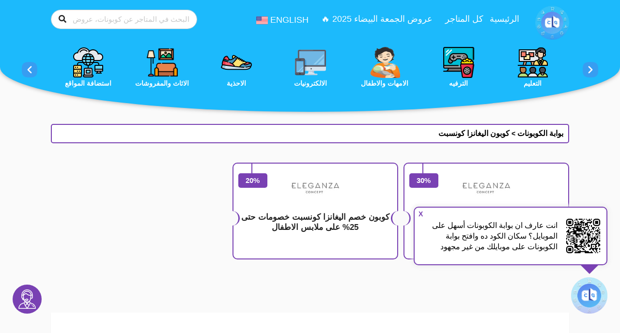

--- FILE ---
content_type: text/html; charset=UTF-8
request_url: https://couponsgate.net/store/%D9%83%D9%88%D8%A8%D9%88%D9%86-%D8%A7%D9%84%D9%8A%D8%BA%D8%A7%D9%86%D8%B2%D8%A7-%D9%83%D9%88%D9%86%D8%B3%D8%A8%D8%AA/
body_size: 35553
content:
<!DOCTYPE html>
<html dir="rtl" lang="ar" xmlns:og="http://opengraphprotocol.org/schema/" xmlns:fb="http://www.facebook.com/2008/fbml" prefix="og: https://ogp.me/ns#">
<head><meta charset="UTF-8"><script>if(navigator.userAgent.match(/MSIE|Internet Explorer/i)||navigator.userAgent.match(/Trident\/7\..*?rv:11/i)){var href=document.location.href;if(!href.match(/[?&]nowprocket/)){if(href.indexOf("?")==-1){if(href.indexOf("#")==-1){document.location.href=href+"?nowprocket=1"}else{document.location.href=href.replace("#","?nowprocket=1#")}}else{if(href.indexOf("#")==-1){document.location.href=href+"&nowprocket=1"}else{document.location.href=href.replace("#","&nowprocket=1#")}}}}</script><script>(()=>{class RocketLazyLoadScripts{constructor(){this.v="1.2.6",this.triggerEvents=["keydown","mousedown","mousemove","touchmove","touchstart","touchend","wheel"],this.userEventHandler=this.t.bind(this),this.touchStartHandler=this.i.bind(this),this.touchMoveHandler=this.o.bind(this),this.touchEndHandler=this.h.bind(this),this.clickHandler=this.u.bind(this),this.interceptedClicks=[],this.interceptedClickListeners=[],this.l(this),window.addEventListener("pageshow",(t=>{this.persisted=t.persisted,this.everythingLoaded&&this.m()})),this.CSPIssue=sessionStorage.getItem("rocketCSPIssue"),document.addEventListener("securitypolicyviolation",(t=>{this.CSPIssue||"script-src-elem"!==t.violatedDirective||"data"!==t.blockedURI||(this.CSPIssue=!0,sessionStorage.setItem("rocketCSPIssue",!0))})),document.addEventListener("DOMContentLoaded",(()=>{this.k()})),this.delayedScripts={normal:[],async:[],defer:[]},this.trash=[],this.allJQueries=[]}p(t){document.hidden?t.t():(this.triggerEvents.forEach((e=>window.addEventListener(e,t.userEventHandler,{passive:!0}))),window.addEventListener("touchstart",t.touchStartHandler,{passive:!0}),window.addEventListener("mousedown",t.touchStartHandler),document.addEventListener("visibilitychange",t.userEventHandler))}_(){this.triggerEvents.forEach((t=>window.removeEventListener(t,this.userEventHandler,{passive:!0}))),document.removeEventListener("visibilitychange",this.userEventHandler)}i(t){"HTML"!==t.target.tagName&&(window.addEventListener("touchend",this.touchEndHandler),window.addEventListener("mouseup",this.touchEndHandler),window.addEventListener("touchmove",this.touchMoveHandler,{passive:!0}),window.addEventListener("mousemove",this.touchMoveHandler),t.target.addEventListener("click",this.clickHandler),this.L(t.target,!0),this.S(t.target,"onclick","rocket-onclick"),this.C())}o(t){window.removeEventListener("touchend",this.touchEndHandler),window.removeEventListener("mouseup",this.touchEndHandler),window.removeEventListener("touchmove",this.touchMoveHandler,{passive:!0}),window.removeEventListener("mousemove",this.touchMoveHandler),t.target.removeEventListener("click",this.clickHandler),this.L(t.target,!1),this.S(t.target,"rocket-onclick","onclick"),this.M()}h(){window.removeEventListener("touchend",this.touchEndHandler),window.removeEventListener("mouseup",this.touchEndHandler),window.removeEventListener("touchmove",this.touchMoveHandler,{passive:!0}),window.removeEventListener("mousemove",this.touchMoveHandler)}u(t){t.target.removeEventListener("click",this.clickHandler),this.L(t.target,!1),this.S(t.target,"rocket-onclick","onclick"),this.interceptedClicks.push(t),t.preventDefault(),t.stopPropagation(),t.stopImmediatePropagation(),this.M()}O(){window.removeEventListener("touchstart",this.touchStartHandler,{passive:!0}),window.removeEventListener("mousedown",this.touchStartHandler),this.interceptedClicks.forEach((t=>{t.target.dispatchEvent(new MouseEvent("click",{view:t.view,bubbles:!0,cancelable:!0}))}))}l(t){EventTarget.prototype.addEventListenerWPRocketBase=EventTarget.prototype.addEventListener,EventTarget.prototype.addEventListener=function(e,i,o){"click"!==e||t.windowLoaded||i===t.clickHandler||t.interceptedClickListeners.push({target:this,func:i,options:o}),(this||window).addEventListenerWPRocketBase(e,i,o)}}L(t,e){this.interceptedClickListeners.forEach((i=>{i.target===t&&(e?t.removeEventListener("click",i.func,i.options):t.addEventListener("click",i.func,i.options))})),t.parentNode!==document.documentElement&&this.L(t.parentNode,e)}D(){return new Promise((t=>{this.P?this.M=t:t()}))}C(){this.P=!0}M(){this.P=!1}S(t,e,i){t.hasAttribute&&t.hasAttribute(e)&&(event.target.setAttribute(i,event.target.getAttribute(e)),event.target.removeAttribute(e))}t(){this._(this),"loading"===document.readyState?document.addEventListener("DOMContentLoaded",this.R.bind(this)):this.R()}k(){let t=[];document.querySelectorAll("script[type=rocketlazyloadscript][data-rocket-src]").forEach((e=>{let i=e.getAttribute("data-rocket-src");if(i&&!i.startsWith("data:")){0===i.indexOf("//")&&(i=location.protocol+i);try{const o=new URL(i).origin;o!==location.origin&&t.push({src:o,crossOrigin:e.crossOrigin||"module"===e.getAttribute("data-rocket-type")})}catch(t){}}})),t=[...new Map(t.map((t=>[JSON.stringify(t),t]))).values()],this.T(t,"preconnect")}async R(){this.lastBreath=Date.now(),this.j(this),this.F(this),this.I(),this.W(),this.q(),await this.A(this.delayedScripts.normal),await this.A(this.delayedScripts.defer),await this.A(this.delayedScripts.async);try{await this.U(),await this.H(this),await this.J()}catch(t){console.error(t)}window.dispatchEvent(new Event("rocket-allScriptsLoaded")),this.everythingLoaded=!0,this.D().then((()=>{this.O()})),this.N()}W(){document.querySelectorAll("script[type=rocketlazyloadscript]").forEach((t=>{t.hasAttribute("data-rocket-src")?t.hasAttribute("async")&&!1!==t.async?this.delayedScripts.async.push(t):t.hasAttribute("defer")&&!1!==t.defer||"module"===t.getAttribute("data-rocket-type")?this.delayedScripts.defer.push(t):this.delayedScripts.normal.push(t):this.delayedScripts.normal.push(t)}))}async B(t){if(await this.G(),!0!==t.noModule||!("noModule"in HTMLScriptElement.prototype))return new Promise((e=>{let i;function o(){(i||t).setAttribute("data-rocket-status","executed"),e()}try{if(navigator.userAgent.indexOf("Firefox/")>0||""===navigator.vendor||this.CSPIssue)i=document.createElement("script"),[...t.attributes].forEach((t=>{let e=t.nodeName;"type"!==e&&("data-rocket-type"===e&&(e="type"),"data-rocket-src"===e&&(e="src"),i.setAttribute(e,t.nodeValue))})),t.text&&(i.text=t.text),i.hasAttribute("src")?(i.addEventListener("load",o),i.addEventListener("error",(function(){i.setAttribute("data-rocket-status","failed-network"),e()})),setTimeout((()=>{i.isConnected||e()}),1)):(i.text=t.text,o()),t.parentNode.replaceChild(i,t);else{const i=t.getAttribute("data-rocket-type"),s=t.getAttribute("data-rocket-src");i?(t.type=i,t.removeAttribute("data-rocket-type")):t.removeAttribute("type"),t.addEventListener("load",o),t.addEventListener("error",(i=>{this.CSPIssue&&i.target.src.startsWith("data:")?(console.log("WPRocket: data-uri blocked by CSP -> fallback"),t.removeAttribute("src"),this.B(t).then(e)):(t.setAttribute("data-rocket-status","failed-network"),e())})),s?(t.removeAttribute("data-rocket-src"),t.src=s):t.src="data:text/javascript;base64,"+window.btoa(unescape(encodeURIComponent(t.text)))}}catch(i){t.setAttribute("data-rocket-status","failed-transform"),e()}}));t.setAttribute("data-rocket-status","skipped")}async A(t){const e=t.shift();return e&&e.isConnected?(await this.B(e),this.A(t)):Promise.resolve()}q(){this.T([...this.delayedScripts.normal,...this.delayedScripts.defer,...this.delayedScripts.async],"preload")}T(t,e){var i=document.createDocumentFragment();t.forEach((t=>{const o=t.getAttribute&&t.getAttribute("data-rocket-src")||t.src;if(o&&!o.startsWith("data:")){const s=document.createElement("link");s.href=o,s.rel=e,"preconnect"!==e&&(s.as="script"),t.getAttribute&&"module"===t.getAttribute("data-rocket-type")&&(s.crossOrigin=!0),t.crossOrigin&&(s.crossOrigin=t.crossOrigin),t.integrity&&(s.integrity=t.integrity),i.appendChild(s),this.trash.push(s)}})),document.head.appendChild(i)}j(t){let e={};function i(i,o){return e[o].eventsToRewrite.indexOf(i)>=0&&!t.everythingLoaded?"rocket-"+i:i}function o(t,o){!function(t){e[t]||(e[t]={originalFunctions:{add:t.addEventListener,remove:t.removeEventListener},eventsToRewrite:[]},t.addEventListener=function(){arguments[0]=i(arguments[0],t),e[t].originalFunctions.add.apply(t,arguments)},t.removeEventListener=function(){arguments[0]=i(arguments[0],t),e[t].originalFunctions.remove.apply(t,arguments)})}(t),e[t].eventsToRewrite.push(o)}function s(e,i){let o=e[i];e[i]=null,Object.defineProperty(e,i,{get:()=>o||function(){},set(s){t.everythingLoaded?o=s:e["rocket"+i]=o=s}})}o(document,"DOMContentLoaded"),o(window,"DOMContentLoaded"),o(window,"load"),o(window,"pageshow"),o(document,"readystatechange"),s(document,"onreadystatechange"),s(window,"onload"),s(window,"onpageshow");try{Object.defineProperty(document,"readyState",{get:()=>t.rocketReadyState,set(e){t.rocketReadyState=e},configurable:!0}),document.readyState="loading"}catch(t){console.log("WPRocket DJE readyState conflict, bypassing")}}F(t){let e;function i(e){return t.everythingLoaded?e:e.split(" ").map((t=>"load"===t||0===t.indexOf("load.")?"rocket-jquery-load":t)).join(" ")}function o(o){function s(t){const e=o.fn[t];o.fn[t]=o.fn.init.prototype[t]=function(){return this[0]===window&&("string"==typeof arguments[0]||arguments[0]instanceof String?arguments[0]=i(arguments[0]):"object"==typeof arguments[0]&&Object.keys(arguments[0]).forEach((t=>{const e=arguments[0][t];delete arguments[0][t],arguments[0][i(t)]=e}))),e.apply(this,arguments),this}}o&&o.fn&&!t.allJQueries.includes(o)&&(o.fn.ready=o.fn.init.prototype.ready=function(e){return t.domReadyFired?e.bind(document)(o):document.addEventListener("rocket-DOMContentLoaded",(()=>e.bind(document)(o))),o([])},s("on"),s("one"),t.allJQueries.push(o)),e=o}o(window.jQuery),Object.defineProperty(window,"jQuery",{get:()=>e,set(t){o(t)}})}async H(t){const e=document.querySelector("script[data-webpack]");e&&(await async function(){return new Promise((t=>{e.addEventListener("load",t),e.addEventListener("error",t)}))}(),await t.K(),await t.H(t))}async U(){this.domReadyFired=!0;try{document.readyState="interactive"}catch(t){}await this.G(),document.dispatchEvent(new Event("rocket-readystatechange")),await this.G(),document.rocketonreadystatechange&&document.rocketonreadystatechange(),await this.G(),document.dispatchEvent(new Event("rocket-DOMContentLoaded")),await this.G(),window.dispatchEvent(new Event("rocket-DOMContentLoaded"))}async J(){try{document.readyState="complete"}catch(t){}await this.G(),document.dispatchEvent(new Event("rocket-readystatechange")),await this.G(),document.rocketonreadystatechange&&document.rocketonreadystatechange(),await this.G(),window.dispatchEvent(new Event("rocket-load")),await this.G(),window.rocketonload&&window.rocketonload(),await this.G(),this.allJQueries.forEach((t=>t(window).trigger("rocket-jquery-load"))),await this.G();const t=new Event("rocket-pageshow");t.persisted=this.persisted,window.dispatchEvent(t),await this.G(),window.rocketonpageshow&&window.rocketonpageshow({persisted:this.persisted}),this.windowLoaded=!0}m(){document.onreadystatechange&&document.onreadystatechange(),window.onload&&window.onload(),window.onpageshow&&window.onpageshow({persisted:this.persisted})}I(){const t=new Map;document.write=document.writeln=function(e){const i=document.currentScript;i||console.error("WPRocket unable to document.write this: "+e);const o=document.createRange(),s=i.parentElement;let n=t.get(i);void 0===n&&(n=i.nextSibling,t.set(i,n));const c=document.createDocumentFragment();o.setStart(c,0),c.appendChild(o.createContextualFragment(e)),s.insertBefore(c,n)}}async G(){Date.now()-this.lastBreath>45&&(await this.K(),this.lastBreath=Date.now())}async K(){return document.hidden?new Promise((t=>setTimeout(t))):new Promise((t=>requestAnimationFrame(t)))}N(){this.trash.forEach((t=>t.remove()))}static run(){const t=new RocketLazyLoadScripts;t.p(t)}}RocketLazyLoadScripts.run()})();</script>
    
    <!-- Global site tag (gtag.js) - Google Analytics -->
<script type="rocketlazyloadscript" async data-rocket-src="https://www.googletagmanager.com/gtag/js?id=UA-130243404-1"></script>
<script type="rocketlazyloadscript">
  window.dataLayer = window.dataLayer || [];
  function gtag(){dataLayer.push(arguments);}
  gtag('js', new Date());

  gtag('config', 'UA-130243404-1');
</script>
	
	<!-- Google tag (gtag.js) -->
<script type="rocketlazyloadscript" async data-rocket-src="https://www.googletagmanager.com/gtag/js?id=G-FTBNN90S9M"></script>
<script type="rocketlazyloadscript">
  window.dataLayer = window.dataLayer || [];
  function gtag(){dataLayer.push(arguments);}
  gtag('js', new Date());

  gtag('config', 'G-FTBNN90S9M');
</script>
	

    <meta name="google-site-verification" content="aLzd9QOgI-syqXePvtr2ZUDMhz3X_5jLKmUrgkrvxwI" />
    
    <meta name="viewport" content="width=device-width, initial-scale=1">
    <link rel="profile" href="https://gmpg.org/xfn/11">
    <link rel="pingback" href="https://couponsgate.net/xmlrpc.php">
    	<style>img:is([sizes="auto" i], [sizes^="auto," i]) { contain-intrinsic-size: 3000px 1500px }</style>
	
<!-- تحسين مُحركات البحث بواسطة رانك ماث برو (Rank Math PRO)-  https://s.rankmath.com/home -->
<title>كود خصم اليغانزا كونسبت تخفيضات مجنونة علي جميع المنتجات اليوم - بوابة الكوبونات</title>
<meta name="description" content="كود خصم اليغانزا كونسبت تخفيضات حتي 25% تخفيضات على كل الملابس و الازياء المتوفرة بالمتجر ، المتجر يقدم لك العديد من المنتجات من حيث الملابس النسائية الخ ."/>
<meta name="robots" content="follow, index, max-snippet:-1, max-video-preview:-1, max-image-preview:large"/>
<link rel="canonical" href="https://couponsgate.net/store/%d9%83%d9%88%d8%a8%d9%88%d9%86-%d8%a7%d9%84%d9%8a%d8%ba%d8%a7%d9%86%d8%b2%d8%a7-%d9%83%d9%88%d9%86%d8%b3%d8%a8%d8%aa/" />
<meta property="og:locale" content="ar_AR" />
<meta property="og:type" content="article" />
<meta property="og:title" content="كود خصم اليغانزا كونسبت تخفيضات مجنونة علي جميع المنتجات اليوم - بوابة الكوبونات" />
<meta property="og:description" content="كود خصم اليغانزا كونسبت تخفيضات حتي 25% تخفيضات على كل الملابس و الازياء المتوفرة بالمتجر ، المتجر يقدم لك العديد من المنتجات من حيث الملابس النسائية الخ ." />
<meta property="og:url" content="https://couponsgate.net/store/%d9%83%d9%88%d8%a8%d9%88%d9%86-%d8%a7%d9%84%d9%8a%d8%ba%d8%a7%d9%86%d8%b2%d8%a7-%d9%83%d9%88%d9%86%d8%b3%d8%a8%d8%aa/" />
<meta property="og:site_name" content="بوابة الكوبونات" />
<meta property="og:image" content="https://couponsgate.net/wp-content/uploads/2023/03/logo.png" />
<meta property="og:image:secure_url" content="https://couponsgate.net/wp-content/uploads/2023/03/logo.png" />
<meta property="og:image:width" content="250" />
<meta property="og:image:height" content="250" />
<meta property="og:image:alt" content="بوابة الكوبونات" />
<meta property="og:image:type" content="image/png" />
<meta name="twitter:card" content="summary_large_image" />
<meta name="twitter:title" content="كود خصم اليغانزا كونسبت تخفيضات مجنونة علي جميع المنتجات اليوم - بوابة الكوبونات" />
<meta name="twitter:description" content="كود خصم اليغانزا كونسبت تخفيضات حتي 25% تخفيضات على كل الملابس و الازياء المتوفرة بالمتجر ، المتجر يقدم لك العديد من المنتجات من حيث الملابس النسائية الخ ." />
<meta name="twitter:image" content="https://couponsgate.net/wp-content/uploads/2023/03/logo.png" />
<meta name="twitter:label1" content="كوبونات" />
<meta name="twitter:data1" content="2" />
<script type="application/ld+json" class="rank-math-schema-pro">{"@context":"https://schema.org","@graph":[{"@type":"Person","@id":"https://couponsgate.net/#person","name":"\u0628\u0648\u0627\u0628\u0629 \u0627\u0644\u0643\u0648\u0628\u0648\u0646\u0627\u062a","image":{"@type":"ImageObject","@id":"https://couponsgate.net/#logo","url":"https://couponsgate.net/wp-content/uploads/2023/03/logo.png","contentUrl":"https://couponsgate.net/wp-content/uploads/2023/03/logo.png","caption":"\u0628\u0648\u0627\u0628\u0629 \u0627\u0644\u0643\u0648\u0628\u0648\u0646\u0627\u062a","inLanguage":"ar","width":"250","height":"250"}},{"@type":"WebSite","@id":"https://couponsgate.net/#website","url":"https://couponsgate.net","name":"\u0628\u0648\u0627\u0628\u0629 \u0627\u0644\u0643\u0648\u0628\u0648\u0646\u0627\u062a","publisher":{"@id":"https://couponsgate.net/#person"},"inLanguage":"ar"},{"@type":"CollectionPage","@id":"https://couponsgate.net/store/%d9%83%d9%88%d8%a8%d9%88%d9%86-%d8%a7%d9%84%d9%8a%d8%ba%d8%a7%d9%86%d8%b2%d8%a7-%d9%83%d9%88%d9%86%d8%b3%d8%a8%d8%aa/#webpage","url":"https://couponsgate.net/store/%d9%83%d9%88%d8%a8%d9%88%d9%86-%d8%a7%d9%84%d9%8a%d8%ba%d8%a7%d9%86%d8%b2%d8%a7-%d9%83%d9%88%d9%86%d8%b3%d8%a8%d8%aa/","name":"\u0643\u0648\u062f \u062e\u0635\u0645 \u0627\u0644\u064a\u063a\u0627\u0646\u0632\u0627 \u0643\u0648\u0646\u0633\u0628\u062a \u062a\u062e\u0641\u064a\u0636\u0627\u062a \u0645\u062c\u0646\u0648\u0646\u0629 \u0639\u0644\u064a \u062c\u0645\u064a\u0639 \u0627\u0644\u0645\u0646\u062a\u062c\u0627\u062a \u0627\u0644\u064a\u0648\u0645 - \u0628\u0648\u0627\u0628\u0629 \u0627\u0644\u0643\u0648\u0628\u0648\u0646\u0627\u062a","isPartOf":{"@id":"https://couponsgate.net/#website"},"inLanguage":"ar"}]}</script>
<!-- /إضافة تحسين محركات البحث لووردبريس Rank Math -->

<link rel='dns-prefetch' href='//couponsgate_cdn_bucket.storage.googleapis.com' />

<link rel="alternate" type="application/rss+xml" title="بوابة الكوبونات &laquo; الخلاصة" href="https://couponsgate.net/feed/" />
<link rel="alternate" type="application/rss+xml" title="بوابة الكوبونات &laquo; خلاصة التعليقات" href="https://couponsgate.net/comments/feed/" />
<link rel="alternate" type="application/rss+xml" title="خلاصة بوابة الكوبونات &laquo; كوبون اليغانزا كونسبت متجر الكوبونات" href="https://couponsgate.net/store/%d9%83%d9%88%d8%a8%d9%88%d9%86-%d8%a7%d9%84%d9%8a%d8%ba%d8%a7%d9%86%d8%b2%d8%a7-%d9%83%d9%88%d9%86%d8%b3%d8%a8%d8%aa/feed/" />
<meta property="og:title" content="كوبون اليغانزا كونسبت" />
<meta property="og:description" content="كوبون اليغانزا كونسبت ، متجر اليغانزا كونسبت يتبع متجر انوتا فاشن الشهير في المملكة العربية السعودية وعدد من الدول العربية الاخرى ، المتجر يقدم لك العديد من المنتجات من حيث..." />
<meta property="og:image" content="https://couponsgate.net/wp-content/uploads/2021/10/كود-خصم-اليغانزا-كونسبت.jpg" />
<meta property="og:type" content="article" />
<meta property="og:url" content="https://couponsgate.net/store/%d9%83%d9%88%d8%a8%d9%88%d9%86-%d8%a7%d9%84%d9%8a%d8%ba%d8%a7%d9%86%d8%b2%d8%a7-%d9%83%d9%88%d9%86%d8%b3%d8%a8%d8%aa/" />

<meta name="twitter:card" content="summary_large_image" />
<meta name="twitter:title" content="كوبون اليغانزا كونسبت" />
<meta name="twitter:url" content="https://couponsgate.net/store/%d9%83%d9%88%d8%a8%d9%88%d9%86-%d8%a7%d9%84%d9%8a%d8%ba%d8%a7%d9%86%d8%b2%d8%a7-%d9%83%d9%88%d9%86%d8%b3%d8%a8%d8%aa/" />
<meta name="twitter:description" content="كوبون اليغانزا كونسبت ، متجر اليغانزا كونسبت يتبع متجر انوتا فاشن الشهير في المملكة العربية السعودية وعدد من الدول العربية الاخرى ، المتجر يقدم لك العديد من المنتجات من حيث..." />
<meta name="twitter:image" content="https://couponsgate.net/wp-content/uploads/2021/10/كود-خصم-اليغانزا-كونسبت.jpg" />
<link data-minify="1" rel='stylesheet' id='structured-content-frontend-css' href='https://couponsgate.net/wp-content/cache/min/1/wp-content/plugins/structured-content/dist/blocks.style.build.css?ver=1762598751' type='text/css' media='all' />
<style id='wp-emoji-styles-inline-css' type='text/css'>

	img.wp-smiley, img.emoji {
		display: inline !important;
		border: none !important;
		box-shadow: none !important;
		height: 1em !important;
		width: 1em !important;
		margin: 0 0.07em !important;
		vertical-align: -0.1em !important;
		background: none !important;
		padding: 0 !important;
	}
</style>
<style id='rank-math-toc-block-style-inline-css' type='text/css'>
.wp-block-rank-math-toc-block nav ol{counter-reset:item}.wp-block-rank-math-toc-block nav ol li{display:block}.wp-block-rank-math-toc-block nav ol li:before{content:counters(item, ".") ". ";counter-increment:item}

</style>
<style id='classic-theme-styles-inline-css' type='text/css'>
/*! This file is auto-generated */
.wp-block-button__link{color:#fff;background-color:#32373c;border-radius:9999px;box-shadow:none;text-decoration:none;padding:calc(.667em + 2px) calc(1.333em + 2px);font-size:1.125em}.wp-block-file__button{background:#32373c;color:#fff;text-decoration:none}
</style>
<style id='global-styles-inline-css' type='text/css'>
:root{--wp--preset--aspect-ratio--square: 1;--wp--preset--aspect-ratio--4-3: 4/3;--wp--preset--aspect-ratio--3-4: 3/4;--wp--preset--aspect-ratio--3-2: 3/2;--wp--preset--aspect-ratio--2-3: 2/3;--wp--preset--aspect-ratio--16-9: 16/9;--wp--preset--aspect-ratio--9-16: 9/16;--wp--preset--color--black: #000000;--wp--preset--color--cyan-bluish-gray: #abb8c3;--wp--preset--color--white: #ffffff;--wp--preset--color--pale-pink: #f78da7;--wp--preset--color--vivid-red: #cf2e2e;--wp--preset--color--luminous-vivid-orange: #ff6900;--wp--preset--color--luminous-vivid-amber: #fcb900;--wp--preset--color--light-green-cyan: #7bdcb5;--wp--preset--color--vivid-green-cyan: #00d084;--wp--preset--color--pale-cyan-blue: #8ed1fc;--wp--preset--color--vivid-cyan-blue: #0693e3;--wp--preset--color--vivid-purple: #9b51e0;--wp--preset--gradient--vivid-cyan-blue-to-vivid-purple: linear-gradient(135deg,rgba(6,147,227,1) 0%,rgb(155,81,224) 100%);--wp--preset--gradient--light-green-cyan-to-vivid-green-cyan: linear-gradient(135deg,rgb(122,220,180) 0%,rgb(0,208,130) 100%);--wp--preset--gradient--luminous-vivid-amber-to-luminous-vivid-orange: linear-gradient(135deg,rgba(252,185,0,1) 0%,rgba(255,105,0,1) 100%);--wp--preset--gradient--luminous-vivid-orange-to-vivid-red: linear-gradient(135deg,rgba(255,105,0,1) 0%,rgb(207,46,46) 100%);--wp--preset--gradient--very-light-gray-to-cyan-bluish-gray: linear-gradient(135deg,rgb(238,238,238) 0%,rgb(169,184,195) 100%);--wp--preset--gradient--cool-to-warm-spectrum: linear-gradient(135deg,rgb(74,234,220) 0%,rgb(151,120,209) 20%,rgb(207,42,186) 40%,rgb(238,44,130) 60%,rgb(251,105,98) 80%,rgb(254,248,76) 100%);--wp--preset--gradient--blush-light-purple: linear-gradient(135deg,rgb(255,206,236) 0%,rgb(152,150,240) 100%);--wp--preset--gradient--blush-bordeaux: linear-gradient(135deg,rgb(254,205,165) 0%,rgb(254,45,45) 50%,rgb(107,0,62) 100%);--wp--preset--gradient--luminous-dusk: linear-gradient(135deg,rgb(255,203,112) 0%,rgb(199,81,192) 50%,rgb(65,88,208) 100%);--wp--preset--gradient--pale-ocean: linear-gradient(135deg,rgb(255,245,203) 0%,rgb(182,227,212) 50%,rgb(51,167,181) 100%);--wp--preset--gradient--electric-grass: linear-gradient(135deg,rgb(202,248,128) 0%,rgb(113,206,126) 100%);--wp--preset--gradient--midnight: linear-gradient(135deg,rgb(2,3,129) 0%,rgb(40,116,252) 100%);--wp--preset--font-size--small: 13px;--wp--preset--font-size--medium: 20px;--wp--preset--font-size--large: 36px;--wp--preset--font-size--x-large: 42px;--wp--preset--spacing--20: 0.44rem;--wp--preset--spacing--30: 0.67rem;--wp--preset--spacing--40: 1rem;--wp--preset--spacing--50: 1.5rem;--wp--preset--spacing--60: 2.25rem;--wp--preset--spacing--70: 3.38rem;--wp--preset--spacing--80: 5.06rem;--wp--preset--shadow--natural: 6px 6px 9px rgba(0, 0, 0, 0.2);--wp--preset--shadow--deep: 12px 12px 50px rgba(0, 0, 0, 0.4);--wp--preset--shadow--sharp: 6px 6px 0px rgba(0, 0, 0, 0.2);--wp--preset--shadow--outlined: 6px 6px 0px -3px rgba(255, 255, 255, 1), 6px 6px rgba(0, 0, 0, 1);--wp--preset--shadow--crisp: 6px 6px 0px rgba(0, 0, 0, 1);}:where(.is-layout-flex){gap: 0.5em;}:where(.is-layout-grid){gap: 0.5em;}body .is-layout-flex{display: flex;}.is-layout-flex{flex-wrap: wrap;align-items: center;}.is-layout-flex > :is(*, div){margin: 0;}body .is-layout-grid{display: grid;}.is-layout-grid > :is(*, div){margin: 0;}:where(.wp-block-columns.is-layout-flex){gap: 2em;}:where(.wp-block-columns.is-layout-grid){gap: 2em;}:where(.wp-block-post-template.is-layout-flex){gap: 1.25em;}:where(.wp-block-post-template.is-layout-grid){gap: 1.25em;}.has-black-color{color: var(--wp--preset--color--black) !important;}.has-cyan-bluish-gray-color{color: var(--wp--preset--color--cyan-bluish-gray) !important;}.has-white-color{color: var(--wp--preset--color--white) !important;}.has-pale-pink-color{color: var(--wp--preset--color--pale-pink) !important;}.has-vivid-red-color{color: var(--wp--preset--color--vivid-red) !important;}.has-luminous-vivid-orange-color{color: var(--wp--preset--color--luminous-vivid-orange) !important;}.has-luminous-vivid-amber-color{color: var(--wp--preset--color--luminous-vivid-amber) !important;}.has-light-green-cyan-color{color: var(--wp--preset--color--light-green-cyan) !important;}.has-vivid-green-cyan-color{color: var(--wp--preset--color--vivid-green-cyan) !important;}.has-pale-cyan-blue-color{color: var(--wp--preset--color--pale-cyan-blue) !important;}.has-vivid-cyan-blue-color{color: var(--wp--preset--color--vivid-cyan-blue) !important;}.has-vivid-purple-color{color: var(--wp--preset--color--vivid-purple) !important;}.has-black-background-color{background-color: var(--wp--preset--color--black) !important;}.has-cyan-bluish-gray-background-color{background-color: var(--wp--preset--color--cyan-bluish-gray) !important;}.has-white-background-color{background-color: var(--wp--preset--color--white) !important;}.has-pale-pink-background-color{background-color: var(--wp--preset--color--pale-pink) !important;}.has-vivid-red-background-color{background-color: var(--wp--preset--color--vivid-red) !important;}.has-luminous-vivid-orange-background-color{background-color: var(--wp--preset--color--luminous-vivid-orange) !important;}.has-luminous-vivid-amber-background-color{background-color: var(--wp--preset--color--luminous-vivid-amber) !important;}.has-light-green-cyan-background-color{background-color: var(--wp--preset--color--light-green-cyan) !important;}.has-vivid-green-cyan-background-color{background-color: var(--wp--preset--color--vivid-green-cyan) !important;}.has-pale-cyan-blue-background-color{background-color: var(--wp--preset--color--pale-cyan-blue) !important;}.has-vivid-cyan-blue-background-color{background-color: var(--wp--preset--color--vivid-cyan-blue) !important;}.has-vivid-purple-background-color{background-color: var(--wp--preset--color--vivid-purple) !important;}.has-black-border-color{border-color: var(--wp--preset--color--black) !important;}.has-cyan-bluish-gray-border-color{border-color: var(--wp--preset--color--cyan-bluish-gray) !important;}.has-white-border-color{border-color: var(--wp--preset--color--white) !important;}.has-pale-pink-border-color{border-color: var(--wp--preset--color--pale-pink) !important;}.has-vivid-red-border-color{border-color: var(--wp--preset--color--vivid-red) !important;}.has-luminous-vivid-orange-border-color{border-color: var(--wp--preset--color--luminous-vivid-orange) !important;}.has-luminous-vivid-amber-border-color{border-color: var(--wp--preset--color--luminous-vivid-amber) !important;}.has-light-green-cyan-border-color{border-color: var(--wp--preset--color--light-green-cyan) !important;}.has-vivid-green-cyan-border-color{border-color: var(--wp--preset--color--vivid-green-cyan) !important;}.has-pale-cyan-blue-border-color{border-color: var(--wp--preset--color--pale-cyan-blue) !important;}.has-vivid-cyan-blue-border-color{border-color: var(--wp--preset--color--vivid-cyan-blue) !important;}.has-vivid-purple-border-color{border-color: var(--wp--preset--color--vivid-purple) !important;}.has-vivid-cyan-blue-to-vivid-purple-gradient-background{background: var(--wp--preset--gradient--vivid-cyan-blue-to-vivid-purple) !important;}.has-light-green-cyan-to-vivid-green-cyan-gradient-background{background: var(--wp--preset--gradient--light-green-cyan-to-vivid-green-cyan) !important;}.has-luminous-vivid-amber-to-luminous-vivid-orange-gradient-background{background: var(--wp--preset--gradient--luminous-vivid-amber-to-luminous-vivid-orange) !important;}.has-luminous-vivid-orange-to-vivid-red-gradient-background{background: var(--wp--preset--gradient--luminous-vivid-orange-to-vivid-red) !important;}.has-very-light-gray-to-cyan-bluish-gray-gradient-background{background: var(--wp--preset--gradient--very-light-gray-to-cyan-bluish-gray) !important;}.has-cool-to-warm-spectrum-gradient-background{background: var(--wp--preset--gradient--cool-to-warm-spectrum) !important;}.has-blush-light-purple-gradient-background{background: var(--wp--preset--gradient--blush-light-purple) !important;}.has-blush-bordeaux-gradient-background{background: var(--wp--preset--gradient--blush-bordeaux) !important;}.has-luminous-dusk-gradient-background{background: var(--wp--preset--gradient--luminous-dusk) !important;}.has-pale-ocean-gradient-background{background: var(--wp--preset--gradient--pale-ocean) !important;}.has-electric-grass-gradient-background{background: var(--wp--preset--gradient--electric-grass) !important;}.has-midnight-gradient-background{background: var(--wp--preset--gradient--midnight) !important;}.has-small-font-size{font-size: var(--wp--preset--font-size--small) !important;}.has-medium-font-size{font-size: var(--wp--preset--font-size--medium) !important;}.has-large-font-size{font-size: var(--wp--preset--font-size--large) !important;}.has-x-large-font-size{font-size: var(--wp--preset--font-size--x-large) !important;}
:where(.wp-block-post-template.is-layout-flex){gap: 1.25em;}:where(.wp-block-post-template.is-layout-grid){gap: 1.25em;}
:where(.wp-block-columns.is-layout-flex){gap: 2em;}:where(.wp-block-columns.is-layout-grid){gap: 2em;}
:root :where(.wp-block-pullquote){font-size: 1.5em;line-height: 1.6;}
</style>
<style id='ez-toc-style-inline-css' type='text/css'>
#ez-toc-container{background:#f9f9f9;border:1px solid #aaa;border-radius:4px;-webkit-box-shadow:0 1px 1px rgba(0,0,0,.05);box-shadow:0 1px 1px rgba(0,0,0,.05);display:table;margin-bottom:1em;padding:10px 20px 10px 10px;position:relative;width:auto}div.ez-toc-widget-container{padding:0;position:relative}#ez-toc-container.ez-toc-light-blue{background:#edf6ff}#ez-toc-container.ez-toc-white{background:#fff}#ez-toc-container.ez-toc-black{background:#000}#ez-toc-container.ez-toc-transparent{background:none}div.ez-toc-widget-container ul{display:block}div.ez-toc-widget-container li{border:none;padding:0}div.ez-toc-widget-container ul.ez-toc-list{padding:10px}#ez-toc-container ul ul,.ez-toc div.ez-toc-widget-container ul ul{margin-left:1.5em}#ez-toc-container li,#ez-toc-container ul{padding:0}#ez-toc-container li,#ez-toc-container ul,#ez-toc-container ul li,div.ez-toc-widget-container,div.ez-toc-widget-container li{background:0 0;list-style:none;line-height:1.6;margin:0;overflow:hidden;z-index:1}#ez-toc-container .ez-toc-title{text-align:left;line-height:1.45;margin:0;padding:0}.ez-toc-title-container{display:table;width:100%}.ez-toc-title,.ez-toc-title-toggle{display:inline;text-align:left;vertical-align:middle}.ez-toc-btn,.ez-toc-glyphicon{display:inline-block;font-weight:400}#ez-toc-container.ez-toc-black a,#ez-toc-container.ez-toc-black a:visited,#ez-toc-container.ez-toc-black p.ez-toc-title{color:#fff}#ez-toc-container div.ez-toc-title-container+ul.ez-toc-list{margin-top:1em}.ez-toc-wrap-left{margin:0 auto 1em 0!important}.ez-toc-wrap-left-text{float:left}.ez-toc-wrap-right{margin:0 0 1em auto!important}.ez-toc-wrap-right-text{float:right}#ez-toc-container a{color:#444;box-shadow:none;text-decoration:none;text-shadow:none;display:inline-flex;align-items:stretch;flex-wrap:nowrap}#ez-toc-container a:visited{color:#9f9f9f}#ez-toc-container a:hover{text-decoration:underline}#ez-toc-container a.ez-toc-toggle{display:flex;align-items:center}.ez-toc-widget-container ul.ez-toc-list li::before{content:' ';position:absolute;left:0;right:0;height:30px;line-height:30px;z-index:-1}.ez-toc-widget-container ul.ez-toc-list li.active{background-color:#ededed}.ez-toc-widget-container li.active>a{font-weight:900}.ez-toc-btn{padding:6px 12px;margin-bottom:0;font-size:14px;line-height:1.428571429;text-align:center;white-space:nowrap;vertical-align:middle;cursor:pointer;background-image:none;border:1px solid transparent;border-radius:4px;-webkit-user-select:none;-moz-user-select:none;-ms-user-select:none;-o-user-select:none;user-select:none}.ez-toc-btn:focus{outline:#333 dotted thin;outline:-webkit-focus-ring-color auto 5px;outline-offset:-2px}.ez-toc-btn:focus,.ez-toc-btn:hover{color:#333;text-decoration:none}.ez-toc-btn.active,.ez-toc-btn:active{background-image:none;outline:0;-webkit-box-shadow:inset 0 3px 5px rgba(0,0,0,.125);box-shadow:inset 0 3px 5px rgba(0,0,0,.125)}.ez-toc-btn-default{color:#333;background-color:#fff;-webkit-box-shadow:inset 0 1px 0 rgba(255,255,255,.15),0 1px 1px rgba(0,0,0,.075);box-shadow:inset 0 1px 0 rgba(255,255,255,.15),0 1px 1px rgba(0,0,0,.075);text-shadow:0 1px 0 #fff;background-image:-webkit-gradient(linear,left 0,left 100%,from(#fff),to(#e0e0e0));background-image:-webkit-linear-gradient(top,#fff 0,#e0e0e0 100%);background-image:-moz-linear-gradient(top,#fff 0,#e0e0e0 100%);background-image:linear-gradient(to bottom,#fff 0,#e0e0e0 100%);background-repeat:repeat-x;border-color:#ccc}.ez-toc-btn-default.active,.ez-toc-btn-default:active,.ez-toc-btn-default:focus,.ez-toc-btn-default:hover{color:#333;background-color:#ebebeb;border-color:#adadad}.ez-toc-btn-default.active,.ez-toc-btn-default:active{background-image:none;background-color:#e0e0e0;border-color:#dbdbdb}.ez-toc-btn-sm,.ez-toc-btn-xs{padding:5px 10px;font-size:12px;line-height:1.5;border-radius:3px}.ez-toc-btn-xs{padding:1px 5px}.ez-toc-btn-default:active{-webkit-box-shadow:inset 0 3px 5px rgba(0,0,0,.125);box-shadow:inset 0 3px 5px rgba(0,0,0,.125)}.btn.active,.ez-toc-btn:active{background-image:none}.ez-toc-btn-default:focus,.ez-toc-btn-default:hover{background-color:#e0e0e0;background-position:0 -15px}.ez-toc-pull-right{float:right!important;margin-left:10px}#ez-toc-container label.cssicon,#ez-toc-widget-container label.cssicon{height:30px}.ez-toc-glyphicon{position:relative;top:1px;font-family:'Glyphicons Halflings';-webkit-font-smoothing:antialiased;font-style:normal;line-height:1;-moz-osx-font-smoothing:grayscale}.ez-toc-glyphicon:empty{width:1em}.ez-toc-toggle i.ez-toc-glyphicon,label.cssicon .ez-toc-glyphicon:empty{font-size:16px;margin-left:2px}#ez-toc-container input,.ez-toc-toggle #item{position:absolute;left:-999em}#ez-toc-container input[type=checkbox]:checked+nav,#ez-toc-widget-container input[type=checkbox]:checked+nav{opacity:0;max-height:0;border:none;display:none}#ez-toc-container .ez-toc-js-icon-con,#ez-toc-container label{position:relative;cursor:pointer;display:initial}#ez-toc-container .ez-toc-js-icon-con,#ez-toc-container .ez-toc-toggle label,.ez-toc-cssicon{float:right;position:relative;font-size:16px;padding:0;border:1px solid #999191;border-radius:5px;cursor:pointer;left:10px;width:35px}div#ez-toc-container .ez-toc-title{display:initial}.ez-toc-wrap-center{margin:0 auto 1em!important}#ez-toc-container a.ez-toc-toggle{color:#444;background:inherit;border:inherit}#ez-toc-container .eztoc-toggle-hide-by-default,.eztoc-hide,label.cssiconcheckbox{display:none}.ez-toc-widget-container ul li a{padding-left:10px;display:inline-flex;align-items:stretch;flex-wrap:nowrap}.ez-toc-widget-container ul.ez-toc-list li{height:auto!important}.ez-toc-icon-toggle-span{display:flex;align-items:center;width:35px;height:30px;justify-content:center;direction:ltr}.eztoc_no_heading_found{background-color:#ff0;padding-left:10px}.term-description .ez-toc-title-container p:nth-child(2){width:50px;float:right;margin:0}.ez-toc-container-direction {direction: rtl;}.ez-toc-counter-rtl ul {direction: rtl;counter-reset: item-level1, item-level2, item-level3, item-level4, item-level5, item-level6;}.ez-toc-counter-rtl ul ul {direction: rtl;counter-reset: item-level2, item-level3, item-level4, item-level5, item-level6;}.ez-toc-counter-rtl ul ul ul {direction: rtl;counter-reset: item-level3, item-level4, item-level5, item-level6;}.ez-toc-counter-rtl ul ul ul ul {direction: rtl;counter-reset: item-level4, item-level5, item-level6;}.ez-toc-counter-rtl ul ul ul ul ul {direction: rtl;counter-reset: item-level5, item-level6;}.ez-toc-counter-rtl ul ul ul ul ul ul {direction: rtl;counter-reset: item-level6;}.ez-toc-counter-rtl ul li {counter-increment: item-level1;}.ez-toc-counter-rtl ul ul li {counter-increment: item-level2;}.ez-toc-counter-rtl ul ul ul li {counter-increment: item-level3;}.ez-toc-counter-rtl ul ul ul ul li {counter-increment: item-level4;}.ez-toc-counter-rtl ul ul ul ul ul li {counter-increment: item-level5;}.ez-toc-counter-rtl ul ul ul ul ul ul li {counter-increment: item-level6;}.ez-toc-counter-rtl nav ul li a::before {content: counter(item-level1, decimal) '. ';float: right;margin-left: 0.2rem;flex-grow: 0;flex-shrink: 0;  }.ez-toc-counter-rtl nav ul ul li a::before {content: counter(item-level2, decimal) "." counter(item-level1, decimal) '. ';float: right;margin-left: 0.2rem;flex-grow: 0;flex-shrink: 0;  }.ez-toc-counter-rtl nav ul ul ul li a::before {content: counter(item-level3, decimal) "." counter(item-level2, decimal) "." counter(item-level1, decimal) '. ';float: right;margin-left: 0.2rem;flex-grow: 0;flex-shrink: 0;  }.ez-toc-counter-rtl nav ul ul ul ul li a::before {content: counter(item-level4, decimal) "." counter(item-level3, decimal) "." counter(item-level2, decimal) "." counter(item-level1, decimal) '. ';float: right;margin-left: 0.2rem;flex-grow: 0;flex-shrink: 0;  }.ez-toc-counter-rtl nav ul ul ul ul ul li a::before {content: counter(item-level5, decimal) "." counter(item-level4, decimal) "." counter(item-level3, decimal) "." counter(item-level2, decimal) "." counter(item-level1, decimal) '. ';float: right;margin-left: 0.2rem;flex-grow: 0;flex-shrink: 0;  }.ez-toc-counter-rtl nav ul ul ul ul ul ul li a::before {content: counter(item-level6, decimal) "." counter(item-level5, decimal) "." counter(item-level4, decimal) "." counter(item-level3, decimal) "." counter(item-level2, decimal) "." counter(item-level1, decimal) '. ';float: right;margin-left: 0.2rem;flex-grow: 0;flex-shrink: 0;  }.ez-toc-widget-direction {direction: rtl;}.ez-toc-widget-container-rtl ul {direction: rtl;counter-reset: item-level1, item-level2, item-level3, item-level4, item-level5, item-level6;}.ez-toc-widget-container-rtl ul ul {direction: rtl;counter-reset: item-level2, item-level3, item-level4, item-level5, item-level6;}.ez-toc-widget-container-rtl ul ul ul {direction: rtl;counter-reset: item-level3, item-level4, item-level5, item-level6;}.ez-toc-widget-container-rtl ul ul ul ul {direction: rtl;counter-reset: item-level4, item-level5, item-level6;}.ez-toc-widget-container-rtl ul ul ul ul ul {direction: rtl;counter-reset: item-level5, item-level6;}.ez-toc-widget-container-rtl ul ul ul ul ul ul {direction: rtl;counter-reset: item-level6;}.ez-toc-widget-container-rtl ul li {counter-increment: item-level1;}.ez-toc-widget-container-rtl ul ul li {counter-increment: item-level2;}.ez-toc-widget-container-rtl ul ul ul li {counter-increment: item-level3;}.ez-toc-widget-container-rtl ul ul ul ul li {counter-increment: item-level4;}.ez-toc-widget-container-rtl ul ul ul ul ul li {counter-increment: item-level5;}.ez-toc-widget-container-rtl ul ul ul ul ul ul li {counter-increment: item-level6;}.ez-toc-widget-container-rtl nav ul li a::before {content: counter(item-level1, decimal) '. ';float: right;margin-left: 0.2rem;flex-grow: 0;flex-shrink: 0;  }.ez-toc-widget-container-rtl nav ul ul li a::before {content: counter(item-level2, decimal) "." counter(item-level1, decimal) '. ';float: right;margin-left: 0.2rem;flex-grow: 0;flex-shrink: 0;  }.ez-toc-widget-container-rtl nav ul ul ul li a::before {content: counter(item-level3, decimal) "." counter(item-level2, decimal) "." counter(item-level1, decimal) '. ';float: right;margin-left: 0.2rem;flex-grow: 0;flex-shrink: 0;  }.ez-toc-widget-container-rtl nav ul ul ul ul li a::before {content: counter(item-level4, decimal) "." counter(item-level3, decimal) "." counter(item-level2, decimal) "." counter(item-level1, decimal) '. ';float: right;margin-left: 0.2rem;flex-grow: 0;flex-shrink: 0;  }.ez-toc-widget-container-rtl nav ul ul ul ul ul li a::before {content: counter(item-level5, decimal) "." counter(item-level4, decimal) "." counter(item-level3, decimal) "." counter(item-level2, decimal) "." counter(item-level1, decimal) '. ';float: right;margin-left: 0.2rem;flex-grow: 0;flex-shrink: 0;  }.ez-toc-widget-container-rtl nav ul ul ul ul ul ul li a::before {content: counter(item-level6, decimal) "." counter(item-level5, decimal) "." counter(item-level4, decimal) "." counter(item-level3, decimal) "." counter(item-level2, decimal) "." counter(item-level1, decimal) '. ';float: right;margin-left: 0.2rem;flex-grow: 0;flex-shrink: 0;  }div#ez-toc-container .ez-toc-title {font-size: 120%;}div#ez-toc-container .ez-toc-title {font-weight: 500;}div#ez-toc-container ul li {font-size: 95%;}div#ez-toc-container ul li {font-weight: 500;}div#ez-toc-container nav ul ul li {font-size: 90%;}div#ez-toc-container {width: 100%;}
</style>
<link data-minify="1" rel='stylesheet' id='parent-style-css' href='https://couponsgate.net/wp-content/cache/background-css/couponsgate.net/wp-content/cache/min/1/wp-content/themes/wp-coupon/style.css?ver=1762598751&wpr_t=1769570231' type='text/css' media='all' />
<link data-minify="1" rel='stylesheet' id='child-style-css' href='https://couponsgate.net/wp-content/cache/min/1/wp-content/themes/wp-coupon-child/style.css?ver=1762598751' type='text/css' media='all' />
<link data-minify="1" rel='stylesheet' id='wpcoupon_style-css' href='https://couponsgate.net/wp-content/cache/background-css/couponsgate.net/wp-content/cache/min/1/wp-content/themes/wp-coupon/style.css?ver=1762598751&wpr_t=1769570231' type='text/css' media='all' />
<link data-minify="1" rel='stylesheet' id='wpcoupon_rtl-css' href='https://couponsgate.net/wp-content/cache/min/1/wp-content/themes/wp-coupon/rtl.css?ver=1762598751' type='text/css' media='all' />
<style id='rocket-lazyload-inline-css' type='text/css'>
.rll-youtube-player{position:relative;padding-bottom:56.23%;height:0;overflow:hidden;max-width:100%;}.rll-youtube-player:focus-within{outline: 2px solid currentColor;outline-offset: 5px;}.rll-youtube-player iframe{position:absolute;top:0;left:0;width:100%;height:100%;z-index:100;background:0 0}.rll-youtube-player img{bottom:0;display:block;left:0;margin:auto;max-width:100%;width:100%;position:absolute;right:0;top:0;border:none;height:auto;-webkit-transition:.4s all;-moz-transition:.4s all;transition:.4s all}.rll-youtube-player img:hover{-webkit-filter:brightness(75%)}.rll-youtube-player .play{height:100%;width:100%;left:0;top:0;position:absolute;background:var(--wpr-bg-9a678240-301b-474e-aad1-0c09c740b563) no-repeat center;background-color: transparent !important;cursor:pointer;border:none;}
</style>
<script type="text/javascript" src="https://couponsgate.net/wp-includes/js/jquery/jquery.min.js?ver=3.7.1" id="jquery-core-js" data-rocket-defer defer></script>
<script type="text/javascript" src="https://couponsgate.net/wp-includes/js/jquery/jquery-migrate.min.js?ver=3.4.1" id="jquery-migrate-js" data-rocket-defer defer></script>
<script data-minify="1" type="text/javascript" src="https://couponsgate.net/wp-content/cache/min/1/wp-content/themes/wp-coupon/assets/js/libs/semantic.js?ver=1762598751" id="wpcoupon_semantic-js" data-rocket-defer defer></script>
<link rel="https://api.w.org/" href="https://couponsgate.net/wp-json/" /><link rel="EditURI" type="application/rsd+xml" title="RSD" href="https://couponsgate.net/xmlrpc.php?rsd" />
<link data-minify="1" rel="stylesheet" href="https://couponsgate.net/wp-content/cache/min/1/wp-content/themes/wp-coupon-child/rtl.css?ver=1762598751" type="text/css" media="screen" /><meta name="generator" content="WordPress 6.7.4" />
<meta name="generator" content="Redux 4.5.0" />    <meta name="theme-color" content="#7941b3">


    <script type="rocketlazyloadscript">
        !function (w, d, t) {
            w.TiktokAnalyticsObject=t;var ttq=w[t]=w[t]||[];ttq.methods=["page","track","identify","instances","debug","on","off","once","ready","alias","group","enableCookie","disableCookie"],ttq.setAndDefer=function(t,e){t[e]=function(){t.push([e].concat(Array.prototype.slice.call(arguments,0)))}};for(var i=0;i<ttq.methods.length;i++)ttq.setAndDefer(ttq,ttq.methods[i]);ttq.instance=function(t){for(var e=ttq._i[t]||[],n=0;n<ttq.methods.length;n++)ttq.setAndDefer(e,ttq.methods[n]);return e},ttq.load=function(e,n){var i="https://analytics.tiktok.com/i18n/pixel/events.js";ttq._i=ttq._i||{},ttq._i[e]=[],ttq._i[e]._u=i,ttq._t=ttq._t||{},ttq._t[e]=+new Date,ttq._o=ttq._o||{},ttq._o[e]=n||{};var o=document.createElement("script");o.type="text/javascript",o.async=!0,o.src=i+"?sdkid="+e+"&lib="+t;var a=document.getElementsByTagName("script")[0];a.parentNode.insertBefore(o,a)};

            ttq.load('CP8S4SBC77U6G0CBCCTG');
            ttq.page();
        }(window, document, 'ttq');
    </script>
    <!-- Meta Pixel Code -->
    <script type="rocketlazyloadscript">
        !function(f,b,e,v,n,t,s)
        {if(f.fbq)return;n=f.fbq=function(){n.callMethod?
            n.callMethod.apply(n,arguments):n.queue.push(arguments)};
            if(!f._fbq)f._fbq=n;n.push=n;n.loaded=!0;n.version='2.0';
            n.queue=[];t=b.createElement(e);t.async=!0;
            t.src=v;s=b.getElementsByTagName(e)[0];
            s.parentNode.insertBefore(t,s)}(window,document,'script',
            'https://connect.facebook.net/en_US/fbevents.js');
        fbq('init', '788833199277786');
        fbq('track', 'PageView');
    </script>
    <noscript>
        <img height="1" width="1"
             src="https://www.facebook.com/tr?id=788833199277786&ev=PageView
&noscript=1"/>
    </noscript>
    <!-- End Meta Pixel Code -->
            <style>
            .home #content .container{
                padding: 30px 0 !important;
            }
        </style>
        <script type="rocketlazyloadscript">window.addEventListener('DOMContentLoaded', function() {
            (function ($) {
                var navMenu = $('.primary-navigation .st-menu');

                $( '.menu-item-has-children').append( '<div class="nav-toggle-subarrow"><i class="plus icon"></i></div>' );
                $('#nav-toggle').click(function () {
                    navMenu.toggleClass("st-menu-mobile");
                });

            })(jQuery);
        });</script>
        <!--[if lt IE 9]><script src="https://couponsgate.net/wp-content/themes/wp-coupon/assets/js/libs/html5.min.js"></script><![endif]--><meta name="generator" content="Elementor 3.25.8; features: additional_custom_breakpoints, e_optimized_control_loading; settings: css_print_method-external, google_font-enabled, font_display-swap">
			<style>
				.e-con.e-parent:nth-of-type(n+4):not(.e-lazyloaded):not(.e-no-lazyload),
				.e-con.e-parent:nth-of-type(n+4):not(.e-lazyloaded):not(.e-no-lazyload) * {
					background-image: none !important;
				}
				@media screen and (max-height: 1024px) {
					.e-con.e-parent:nth-of-type(n+3):not(.e-lazyloaded):not(.e-no-lazyload),
					.e-con.e-parent:nth-of-type(n+3):not(.e-lazyloaded):not(.e-no-lazyload) * {
						background-image: none !important;
					}
				}
				@media screen and (max-height: 640px) {
					.e-con.e-parent:nth-of-type(n+2):not(.e-lazyloaded):not(.e-no-lazyload),
					.e-con.e-parent:nth-of-type(n+2):not(.e-lazyloaded):not(.e-no-lazyload) * {
						background-image: none !important;
					}
				}
			</style>
			<link rel="icon" href="https://couponsgate.net/wp-content/uploads/2023/03/logo-115x115.png" sizes="32x32" />
<link rel="icon" href="https://couponsgate.net/wp-content/uploads/2023/03/logo.png" sizes="192x192" />
<link rel="apple-touch-icon" href="https://couponsgate.net/wp-content/uploads/2023/03/logo.png" />
<meta name="msapplication-TileImage" content="https://couponsgate.net/wp-content/uploads/2023/03/logo.png" />
		<style type="text/css" id="wp-custom-css">
			.site-footer .footer_copy{
	padding-top: 25px;
    margin-top: 0;
}
.apps{
	padding: 15px 0 ;
	text-align:center;
}
.apps p{
	text-align:center;
}

.banner{
	text-align:center;
}

.home #secondary .widget_popular_stores .grid{
	display:flex;
	flex-direction: row;
	flex-wrap: wrap;
}		</style>
		<style id="st_options-dynamic-css" title="dynamic-css" class="redux-options-output">
                                #header-search .header-search-submit, 
                                .newsletter-box-wrapper.shadow-box .input .ui.button,
                                .wpu-profile-wrapper .section-heading .button,
                                input[type="reset"], input[type="submit"], input[type="submit"],
                                .site-footer .widget_newsletter .newsletter-box-wrapper.shadow-box .sidebar-social a:hover,
                                .ui.button.btn_primary,
                                .site-footer .newsletter-box-wrapper .input .ui.button,
                                .site-footer .footer-social a:hover,
                                .site-footer .widget_newsletter .newsletter-box-wrapper.shadow-box .sidebar-social a:hover,
                                .coupon-filter .ui.menu .item .offer-count,
                                .newsletter-box-wrapper.shadow-box .input .ui.button,
                                .newsletter-box-wrapper.shadow-box .sidebar-social a:hover,
                                .wpu-profile-wrapper .section-heading .button,
                                .ui.btn.btn_primary,
                                .ui.button.btn_primary,
                                .woocommerce #respond input#submit, .woocommerce a.button, .woocommerce button.button, .woocommerce input.button, .woocommerce button.button.alt,
                                .woocommerce #respond input#submit.alt, .woocommerce a.button.alt, .woocommerce button.button.alt, .woocommerce input.button.alt
                            {background-color:#7842b5;}
                                .primary-color,
                                    .primary-colored,
                                    a,
                                    .ui.breadcrumb a,
                                    .screen-reader-text:hover,
                                    .screen-reader-text:active,
                                    .screen-reader-text:focus,
                                    .st-menu a:hover,
                                    .st-menu li.current-menu-item a,
                                    .nav-user-action .st-menu .menu-box a,
                                    .popular-stores .store-name a:hover,
                                    .store-listing-item .store-thumb-link .store-name a:hover,
                                    .store-listing-item .latest-coupon .coupon-title a,
                                    .store-listing-item .coupon-save:hover,
                                    .store-listing-item .coupon-saved,
                                    .coupon-modal .coupon-content .user-ratting .ui.button:hover i,
                                    .coupon-modal .coupon-content .show-detail a:hover,
                                    .coupon-modal .coupon-content .show-detail .show-detail-on,
                                    .coupon-modal .coupon-footer ul li a:hover,
                                    .coupon-listing-item .coupon-detail .user-ratting .ui.button:hover i,
                                    .coupon-listing-item .coupon-detail .user-ratting .ui.button.active i,
                                    .coupon-listing-item .coupon-listing-footer ul li a:hover, .coupon-listing-item .coupon-listing-footer ul li a.active,
                                    .coupon-listing-item .coupon-exclusive strong i,
                                    .cate-az a:hover,
                                    .cate-az .cate-parent > a,
                                    .site-footer a:hover,
                                    .site-breadcrumb .ui.breadcrumb a.section,
                                    .single-store-header .add-favorite:hover,
                                    .wpu-profile-wrapper .wpu-form-sidebar li a:hover,
                                    .ui.comments .comment a.author:hover       
                                {color:#7842b5;}
                                textarea:focus,
                                input[type="date"]:focus,
                                input[type="datetime"]:focus,
                                input[type="datetime-local"]:focus,
                                input[type="email"]:focus,
                                input[type="month"]:focus,
                                input[type="number"]:focus,
                                input[type="password"]:focus,
                                input[type="search"]:focus,
                                input[type="tel"]:focus,
                                input[type="text"]:focus,
                                input[type="time"]:focus,
                                input[type="url"]:focus,
                                input[type="week"]:focus
                            {border-color:#7842b5;}
                                .sf-arrows > li > .sf-with-ul:focus:after,
                                .sf-arrows > li:hover > .sf-with-ul:after,
                                .sf-arrows > .sfHover > .sf-with-ul:after
                            {border-top-color:#7842b5;}
                                .sf-arrows ul li > .sf-with-ul:focus:after,
                                .sf-arrows ul li:hover > .sf-with-ul:after,
                                .sf-arrows ul .sfHover > .sf-with-ul:after,
                                .entry-content blockquote
                            {border-left-color:#7842b5;}
                               .ui.btn,
                               .ui.btn:hover,
                               .ui.btn.btn_secondary,
                               .coupon-button-type .coupon-deal, .coupon-button-type .coupon-print, 
                               .coupon-button-type .coupon-code .get-code
                            {background-color:#7842b5;}
                                .a:hover,
                                .secondary-color,
                               .nav-user-action .st-menu .menu-box a:hover,
                               .store-listing-item .latest-coupon .coupon-title a:hover,
                               .ui.breadcrumb a:hover
                            {color:#7842b5;}
                                .store-thumb a:hover,
                                .coupon-modal .coupon-content .modal-code .code-text,
                                .single-store-header .header-thumb .header-store-thumb a:hover
                            {border-color:#7842b5;}
                                .coupon-button-type .coupon-code .get-code:after 
                            {border-left-color:#7842b5;}
                                .coupon-listing-item .c-type .c-code,
                                .coupon-filter .ui.menu .item .code-count
                            {background-color:#7842b5;}
                                .coupon-listing-item .c-type .c-sale,
                                .coupon-filter .ui.menu .item .sale-count
                            {background-color:#ea4c89;}
                                .coupon-listing-item .c-type .c-print,
                                .coupon-filter .ui.menu .item .print-count
                            {background-color:#7842b5;}body{background-color:#fafafa;}body, p{text-align:right;font-weight:700;font-size:16px;}.primary-navigation .st-menu > li > a,
                                                    .nav-user-action .st-menu > li > a,
                                                    .nav-user-action .st-menu > li > ul > li > a
                                                    {color:#ffffff;}</style><noscript><style id="rocket-lazyload-nojs-css">.rll-youtube-player, [data-lazy-src]{display:none !important;}</style></noscript><style id="wpr-lazyload-bg-container"></style><style id="wpr-lazyload-bg-exclusion"></style>
<noscript>
<style id="wpr-lazyload-bg-nostyle">.coupon-listing-item .coupon-listing-footer .reveal-content .close{--wpr-bg-b3d9476a-90c7-4556-9e98-53c68f0b0b0e: url('https://couponsgate.net/wp-content/themes/wp-coupon/assets/images/close.svg');}.page-header-cover{--wpr-bg-894047d0-39d5-4563-ac54-1b4cf22ad6f6: url('https://couponsgate.net/wp-content/themes/wp-coupon/assets/images/header-cover.jpg');}.wpu-profile-wrapper .user-header-cover{--wpr-bg-2398da62-ec1a-4824-81e6-738dfd1c61dd: url('https://couponsgate.net/wp-content/themes/wp-coupon/assets/images/user-cover.jpg');}.wpu-profile-wrapper .wpu-form-header .wpu-profile-cover{--wpr-bg-5e0a1f78-2f5c-43f6-b550-db87b94af49f: url('https://couponsgate.net/wp-content/themes/wp-coupon/assets/images/user-cover.jpg');}.wpu-profile-wrapper .wpu-form-header .wpu-profile-avatar{--wpr-bg-2da1c0f5-2200-4a6f-9c2b-e3dae30f559c: url('https://couponsgate.net/wp-content/themes/wp-coupon/assets/images/user-avatar.png');}i.flag:not(.icon):before{--wpr-bg-639f2148-1f21-4bfc-900c-09ffb36c8376: url('https://couponsgate.net/wp-content/themes/wp-coupon/assets/css/themes/default/assets/images/flags.png');}.rll-youtube-player .play{--wpr-bg-9a678240-301b-474e-aad1-0c09c740b563: url('https://couponsgate.net/wp-content/plugins/wp-rocket/assets/img/youtube.png');}</style>
</noscript>
<script type="application/javascript">const rocket_pairs = [{"selector":".coupon-listing-item .coupon-listing-footer .reveal-content .close","style":".coupon-listing-item .coupon-listing-footer .reveal-content .close{--wpr-bg-b3d9476a-90c7-4556-9e98-53c68f0b0b0e: url('https:\/\/couponsgate.net\/wp-content\/themes\/wp-coupon\/assets\/images\/close.svg');}","hash":"b3d9476a-90c7-4556-9e98-53c68f0b0b0e","url":"https:\/\/couponsgate.net\/wp-content\/themes\/wp-coupon\/assets\/images\/close.svg"},{"selector":".page-header-cover","style":".page-header-cover{--wpr-bg-894047d0-39d5-4563-ac54-1b4cf22ad6f6: url('https:\/\/couponsgate.net\/wp-content\/themes\/wp-coupon\/assets\/images\/header-cover.jpg');}","hash":"894047d0-39d5-4563-ac54-1b4cf22ad6f6","url":"https:\/\/couponsgate.net\/wp-content\/themes\/wp-coupon\/assets\/images\/header-cover.jpg"},{"selector":".wpu-profile-wrapper .user-header-cover","style":".wpu-profile-wrapper .user-header-cover{--wpr-bg-2398da62-ec1a-4824-81e6-738dfd1c61dd: url('https:\/\/couponsgate.net\/wp-content\/themes\/wp-coupon\/assets\/images\/user-cover.jpg');}","hash":"2398da62-ec1a-4824-81e6-738dfd1c61dd","url":"https:\/\/couponsgate.net\/wp-content\/themes\/wp-coupon\/assets\/images\/user-cover.jpg"},{"selector":".wpu-profile-wrapper .wpu-form-header .wpu-profile-cover","style":".wpu-profile-wrapper .wpu-form-header .wpu-profile-cover{--wpr-bg-5e0a1f78-2f5c-43f6-b550-db87b94af49f: url('https:\/\/couponsgate.net\/wp-content\/themes\/wp-coupon\/assets\/images\/user-cover.jpg');}","hash":"5e0a1f78-2f5c-43f6-b550-db87b94af49f","url":"https:\/\/couponsgate.net\/wp-content\/themes\/wp-coupon\/assets\/images\/user-cover.jpg"},{"selector":".wpu-profile-wrapper .wpu-form-header .wpu-profile-avatar","style":".wpu-profile-wrapper .wpu-form-header .wpu-profile-avatar{--wpr-bg-2da1c0f5-2200-4a6f-9c2b-e3dae30f559c: url('https:\/\/couponsgate.net\/wp-content\/themes\/wp-coupon\/assets\/images\/user-avatar.png');}","hash":"2da1c0f5-2200-4a6f-9c2b-e3dae30f559c","url":"https:\/\/couponsgate.net\/wp-content\/themes\/wp-coupon\/assets\/images\/user-avatar.png"},{"selector":"i.flag:not(.icon)","style":"i.flag:not(.icon):before{--wpr-bg-639f2148-1f21-4bfc-900c-09ffb36c8376: url('https:\/\/couponsgate.net\/wp-content\/themes\/wp-coupon\/assets\/css\/themes\/default\/assets\/images\/flags.png');}","hash":"639f2148-1f21-4bfc-900c-09ffb36c8376","url":"https:\/\/couponsgate.net\/wp-content\/themes\/wp-coupon\/assets\/css\/themes\/default\/assets\/images\/flags.png"},{"selector":".rll-youtube-player .play","style":".rll-youtube-player .play{--wpr-bg-9a678240-301b-474e-aad1-0c09c740b563: url('https:\/\/couponsgate.net\/wp-content\/plugins\/wp-rocket\/assets\/img\/youtube.png');}","hash":"9a678240-301b-474e-aad1-0c09c740b563","url":"https:\/\/couponsgate.net\/wp-content\/plugins\/wp-rocket\/assets\/img\/youtube.png"}]; const rocket_excluded_pairs = [];</script><meta name="generator" content="WP Rocket 3.17.2.1" data-wpr-features="wpr_lazyload_css_bg_img wpr_delay_js wpr_defer_js wpr_minify_js wpr_lazyload_images wpr_lazyload_iframes wpr_image_dimensions wpr_minify_css wpr_desktop wpr_dns_prefetch" /></head>
<body class="rtl archive tax-coupon_store term-3437 desktop windows chrome elementor-default elementor-kit-6816">
    <div data-rocket-location-hash="57eb0956558bf7ad8062fd5c02b81560" id="page" class="hfeed site">
    	<header data-rocket-location-hash="c307d0ac10ca126ea4196247dcdf5415" id="masthead" class="ui page site-header" role="banner">
                        <div data-rocket-location-hash="73beb685bde70bfbabb8fbd73ca3a43e" class="primary-header">
                <div data-rocket-location-hash="e6eb6fcccd8ab4e0754c54f80a5d14c0" class="container">
                    <div class="logo_area fleft">
                                                <a href="https://couponsgate.net/" title="بوابة الكوبونات" rel="home">
                            <img width="70px" height="70px" src="data:image/svg+xml,%3Csvg%20xmlns='http://www.w3.org/2000/svg'%20viewBox='0%200%2070%2070'%3E%3C/svg%3E" alt="بوابة الكوبونات" data-lazy-src="https://couponsgate.net/wp-content/uploads/2024/03/logo.webp" /><noscript><img width="70px" height="70px" src="https://couponsgate.net/wp-content/uploads/2024/03/logo.webp" alt="بوابة الكوبونات" /></noscript>
                        </a>
                                            </div>
                    <div class="header-menu">
                        <nav class="primary-navigation clearfix fleft" role="navigation">
                            <a href="#content" class="screen-reader-text skip-link">تخطي إلى المحتوى</a>
                            <div id="nav-toggle"><i class="content icon"></i></div>

	                                                        <ul class="st-menu">
			                        <li id="menu-item-26159" class="menu-item menu-item-type-post_type menu-item-object-page menu-item-home menu-item-26159"><a href="https://couponsgate.net/">الرئيسية</a></li>
<li id="menu-item-8339" class="menu-item menu-item-type-post_type menu-item-object-page menu-item-8339"><a href="https://couponsgate.net/all-stores/">كل المتاجر</a></li>
<li id="menu-item-5273" class="menu-item menu-item-type-post_type menu-item-object-page menu-item-5273"><a href="https://couponsgate.net/white-friday-discounts/">عروض الجمعة البيضاء 2025 🔥</a></li>
<li id="menu-item-22974" class="menu-item menu-item-type-custom menu-item-object-custom menu-item-22974"><a href="https://couponsgate.net/en">English <img width="32" height="32" src="data:image/svg+xml,%3Csvg%20xmlns='http://www.w3.org/2000/svg'%20viewBox='0%200%2032%2032'%3E%3C/svg%3E" alt="English" title="english" data-lazy-src="https://couponsgate.net/wp-content/uploads/2024/03/united-states.png"><noscript><img width="32" height="32" src="https://couponsgate.net/wp-content/uploads/2024/03/united-states.png" alt="English" title="english"></noscript></a></li>
                                </ul>
	                        

                        </nav>
                    </div>

                    <!--                    <div class="header-highlight fleft">-->
<!--                        --><!--                        <a href="--><!--">-->
<!--                            <div class="highlight-icon">--><!--</div>-->
<!--                            <div class="highlight-text">--><!--</div>-->
<!--                        </a>-->
<!--                        --><!---->
<!--                    </div>-->
                    
                    <div class="header_right fright">
                        <form action="https://couponsgate.net/" method="get" id="header-search" onsubmit="">
                            <div class="header-search-input ui search large action left icon input">
                                <input autocomplete="off" class="prompt" name="s" placeholder="البحث في المتاجر عن كوبونات، عروض ..." type="text">
                                <button class="submit-icon" type="submit"><i class="search icon"></i></button>
                                <button class="header-search-submit ui button">بحث</button>
                                <div class="results"></div>
                            </div>
                            <div class="clear"></div>
                                                                    <div class="search-sample">
                                            <span>الأكثر بحثاً:</span><a href="https://couponsgate.net/store/%d9%83%d9%88%d8%a8%d9%88%d9%86-%d9%86%d9%88%d9%86/">كود خصم نون 2026 - ( YPT ) كوبون خصم نون 85% علي جميع المنتجات</a>,...                                        </div>
                                                                </form>
                    </div>


                </div>


                <div id="header-slider">
                    <div class="container">
                        <div class="types-carousel" style="display: none">
                                                            <div class="os-item">
                                    <div class="icon">
                                        <a href="https://couponsgate.net/types/hosting/">
                                            <img width="128" height="128" src="data:image/svg+xml,%3Csvg%20xmlns='http://www.w3.org/2000/svg'%20viewBox='0%200%20128%20128'%3E%3C/svg%3E" data-lazy-src="https://couponsgate.net/wp-content/uploads/2023/03/hosting.png"><noscript><img width="128" height="128" src="https://couponsgate.net/wp-content/uploads/2023/03/hosting.png"></noscript>
                                        </a>
                                    </div>
                                    <div class="title">
                                        <a href="https://couponsgate.net/types/hosting/">
                                            <h5>استضافة المواقع</h5>
                                        </a>
                                    </div>
                                </div>
                                                            <div class="os-item">
                                    <div class="icon">
                                        <a href="https://couponsgate.net/types/furniture/">
                                            <img width="150" height="150" src="data:image/svg+xml,%3Csvg%20xmlns='http://www.w3.org/2000/svg'%20viewBox='0%200%20150%20150'%3E%3C/svg%3E" data-lazy-src="https://couponsgate.net/wp-content/uploads/2023/03/10-150x150.png"><noscript><img width="150" height="150" src="https://couponsgate.net/wp-content/uploads/2023/03/10-150x150.png"></noscript>
                                        </a>
                                    </div>
                                    <div class="title">
                                        <a href="https://couponsgate.net/types/furniture/">
                                            <h5>الاثاث والمفروشات</h5>
                                        </a>
                                    </div>
                                </div>
                                                            <div class="os-item">
                                    <div class="icon">
                                        <a href="https://couponsgate.net/types/shoes/">
                                            <img width="128" height="128" src="data:image/svg+xml,%3Csvg%20xmlns='http://www.w3.org/2000/svg'%20viewBox='0%200%20128%20128'%3E%3C/svg%3E" data-lazy-src="https://couponsgate.net/wp-content/uploads/2023/03/sneakers.png"><noscript><img width="128" height="128" src="https://couponsgate.net/wp-content/uploads/2023/03/sneakers.png"></noscript>
                                        </a>
                                    </div>
                                    <div class="title">
                                        <a href="https://couponsgate.net/types/shoes/">
                                            <h5>الاحذية</h5>
                                        </a>
                                    </div>
                                </div>
                                                            <div class="os-item">
                                    <div class="icon">
                                        <a href="https://couponsgate.net/types/electronics/">
                                            <img width="128" height="128" src="data:image/svg+xml,%3Csvg%20xmlns='http://www.w3.org/2000/svg'%20viewBox='0%200%20128%20128'%3E%3C/svg%3E" data-lazy-src="https://couponsgate.net/wp-content/uploads/2023/03/responsive.png"><noscript><img width="128" height="128" src="https://couponsgate.net/wp-content/uploads/2023/03/responsive.png"></noscript>
                                        </a>
                                    </div>
                                    <div class="title">
                                        <a href="https://couponsgate.net/types/electronics/">
                                            <h5>الالكترونيات</h5>
                                        </a>
                                    </div>
                                </div>
                                                            <div class="os-item">
                                    <div class="icon">
                                        <a href="https://couponsgate.net/types/moms-babies/">
                                            <img width="95" height="128" src="data:image/svg+xml,%3Csvg%20xmlns='http://www.w3.org/2000/svg'%20viewBox='0%200%2095%20128'%3E%3C/svg%3E" data-lazy-src="https://couponsgate.net/wp-content/uploads/2023/03/8.png"><noscript><img width="95" height="128" src="https://couponsgate.net/wp-content/uploads/2023/03/8.png"></noscript>
                                        </a>
                                    </div>
                                    <div class="title">
                                        <a href="https://couponsgate.net/types/moms-babies/">
                                            <h5>الامهات والاطفال</h5>
                                        </a>
                                    </div>
                                </div>
                                                            <div class="os-item">
                                    <div class="icon">
                                        <a href="https://couponsgate.net/types/entertainment/">
                                            <img width="128" height="128" src="data:image/svg+xml,%3Csvg%20xmlns='http://www.w3.org/2000/svg'%20viewBox='0%200%20128%20128'%3E%3C/svg%3E" data-lazy-src="https://couponsgate.net/wp-content/uploads/2023/03/online-gaming.png"><noscript><img width="128" height="128" src="https://couponsgate.net/wp-content/uploads/2023/03/online-gaming.png"></noscript>
                                        </a>
                                    </div>
                                    <div class="title">
                                        <a href="https://couponsgate.net/types/entertainment/">
                                            <h5>الترفيه</h5>
                                        </a>
                                    </div>
                                </div>
                                                            <div class="os-item">
                                    <div class="icon">
                                        <a href="https://couponsgate.net/types/education/">
                                            <img width="128" height="128" src="data:image/svg+xml,%3Csvg%20xmlns='http://www.w3.org/2000/svg'%20viewBox='0%200%20128%20128'%3E%3C/svg%3E" data-lazy-src="https://couponsgate.net/wp-content/uploads/2023/03/training.png"><noscript><img width="128" height="128" src="https://couponsgate.net/wp-content/uploads/2023/03/training.png"></noscript>
                                        </a>
                                    </div>
                                    <div class="title">
                                        <a href="https://couponsgate.net/types/education/">
                                            <h5>التعليم</h5>
                                        </a>
                                    </div>
                                </div>
                                                            <div class="os-item">
                                    <div class="icon">
                                        <a href="https://couponsgate.net/types/beauty/">
                                            <img width="120" height="120" src="data:image/svg+xml,%3Csvg%20xmlns='http://www.w3.org/2000/svg'%20viewBox='0%200%20120%20120'%3E%3C/svg%3E" data-lazy-src="https://couponsgate.net/wp-content/uploads/2023/03/6.png"><noscript><img width="120" height="120" src="https://couponsgate.net/wp-content/uploads/2023/03/6.png"></noscript>
                                        </a>
                                    </div>
                                    <div class="title">
                                        <a href="https://couponsgate.net/types/beauty/">
                                            <h5>الجمال والعناية</h5>
                                        </a>
                                    </div>
                                </div>
                                                            <div class="os-item">
                                    <div class="icon">
                                        <a href="https://couponsgate.net/types/services/">
                                            <img width="150" height="150" src="data:image/svg+xml,%3Csvg%20xmlns='http://www.w3.org/2000/svg'%20viewBox='0%200%20150%20150'%3E%3C/svg%3E" data-lazy-src="https://couponsgate.net/wp-content/uploads/2023/03/11-150x150.png"><noscript><img width="150" height="150" src="https://couponsgate.net/wp-content/uploads/2023/03/11-150x150.png"></noscript>
                                        </a>
                                    </div>
                                    <div class="title">
                                        <a href="https://couponsgate.net/types/services/">
                                            <h5>الخدمات</h5>
                                        </a>
                                    </div>
                                </div>
                                                            <div class="os-item">
                                    <div class="icon">
                                        <a href="https://couponsgate.net/types/watches-jewelry/">
                                            <img width="128" height="128" src="data:image/svg+xml,%3Csvg%20xmlns='http://www.w3.org/2000/svg'%20viewBox='0%200%20128%20128'%3E%3C/svg%3E" data-lazy-src="https://couponsgate.net/wp-content/uploads/2023/03/jewelry.png"><noscript><img width="128" height="128" src="https://couponsgate.net/wp-content/uploads/2023/03/jewelry.png"></noscript>
                                        </a>
                                    </div>
                                    <div class="title">
                                        <a href="https://couponsgate.net/types/watches-jewelry/">
                                            <h5>الساعات والمجوهرات</h5>
                                        </a>
                                    </div>
                                </div>
                                                            <div class="os-item">
                                    <div class="icon">
                                        <a href="https://couponsgate.net/types/cars/">
                                            <img width="150" height="150" src="data:image/svg+xml,%3Csvg%20xmlns='http://www.w3.org/2000/svg'%20viewBox='0%200%20150%20150'%3E%3C/svg%3E" data-lazy-src="https://couponsgate.net/wp-content/uploads/2023/03/19-150x150.png"><noscript><img width="150" height="150" src="https://couponsgate.net/wp-content/uploads/2023/03/19-150x150.png"></noscript>
                                        </a>
                                    </div>
                                    <div class="title">
                                        <a href="https://couponsgate.net/types/cars/">
                                            <h5>السيارات</h5>
                                        </a>
                                    </div>
                                </div>
                                                            <div class="os-item">
                                    <div class="icon">
                                        <a href="https://couponsgate.net/types/health/">
                                            <img width="150" height="150" src="data:image/svg+xml,%3Csvg%20xmlns='http://www.w3.org/2000/svg'%20viewBox='0%200%20150%20150'%3E%3C/svg%3E" data-lazy-src="https://couponsgate.net/wp-content/uploads/2023/03/17-150x150.png"><noscript><img width="150" height="150" src="https://couponsgate.net/wp-content/uploads/2023/03/17-150x150.png"></noscript>
                                        </a>
                                    </div>
                                    <div class="title">
                                        <a href="https://couponsgate.net/types/health/">
                                            <h5>الصحة واللياقة</h5>
                                        </a>
                                    </div>
                                </div>
                                                            <div class="os-item">
                                    <div class="icon">
                                        <a href="https://couponsgate.net/types/games/">
                                            <img width="150" height="150" src="data:image/svg+xml,%3Csvg%20xmlns='http://www.w3.org/2000/svg'%20viewBox='0%200%20150%20150'%3E%3C/svg%3E" data-lazy-src="https://couponsgate.net/wp-content/uploads/2023/03/18-150x150.png"><noscript><img width="150" height="150" src="https://couponsgate.net/wp-content/uploads/2023/03/18-150x150.png"></noscript>
                                        </a>
                                    </div>
                                    <div class="title">
                                        <a href="https://couponsgate.net/types/games/">
                                            <h5>العاب</h5>
                                        </a>
                                    </div>
                                </div>
                                                            <div class="os-item">
                                    <div class="icon">
                                        <a href="https://couponsgate.net/types/perfumes/">
                                            <img width="128" height="128" src="data:image/svg+xml,%3Csvg%20xmlns='http://www.w3.org/2000/svg'%20viewBox='0%200%20128%20128'%3E%3C/svg%3E" data-lazy-src="https://couponsgate.net/wp-content/uploads/2023/03/perfume.png"><noscript><img width="128" height="128" src="https://couponsgate.net/wp-content/uploads/2023/03/perfume.png"></noscript>
                                        </a>
                                    </div>
                                    <div class="title">
                                        <a href="https://couponsgate.net/types/perfumes/">
                                            <h5>العطور</h5>
                                        </a>
                                    </div>
                                </div>
                                                            <div class="os-item">
                                    <div class="icon">
                                        <a href="https://couponsgate.net/types/coffee/">
                                            <img width="128" height="128" src="data:image/svg+xml,%3Csvg%20xmlns='http://www.w3.org/2000/svg'%20viewBox='0%200%20128%20128'%3E%3C/svg%3E" data-lazy-src="https://couponsgate.net/wp-content/uploads/2023/03/coffee-cup.png"><noscript><img width="128" height="128" src="https://couponsgate.net/wp-content/uploads/2023/03/coffee-cup.png"></noscript>
                                        </a>
                                    </div>
                                    <div class="title">
                                        <a href="https://couponsgate.net/types/coffee/">
                                            <h5>القهوة والمشروبات</h5>
                                        </a>
                                    </div>
                                </div>
                                                            <div class="os-item">
                                    <div class="icon">
                                        <a href="https://couponsgate.net/types/books/">
                                            <img width="128" height="128" src="data:image/svg+xml,%3Csvg%20xmlns='http://www.w3.org/2000/svg'%20viewBox='0%200%20128%20128'%3E%3C/svg%3E" data-lazy-src="https://couponsgate.net/wp-content/uploads/2023/03/book.png"><noscript><img width="128" height="128" src="https://couponsgate.net/wp-content/uploads/2023/03/book.png"></noscript>
                                        </a>
                                    </div>
                                    <div class="title">
                                        <a href="https://couponsgate.net/types/books/">
                                            <h5>الكتب</h5>
                                        </a>
                                    </div>
                                </div>
                                                            <div class="os-item">
                                    <div class="icon">
                                        <a href="https://couponsgate.net/types/clothing-fashion/">
                                            <img width="128" height="128" src="data:image/svg+xml,%3Csvg%20xmlns='http://www.w3.org/2000/svg'%20viewBox='0%200%20128%20128'%3E%3C/svg%3E" data-lazy-src="https://couponsgate.net/wp-content/uploads/2023/03/search.png"><noscript><img width="128" height="128" src="https://couponsgate.net/wp-content/uploads/2023/03/search.png"></noscript>
                                        </a>
                                    </div>
                                    <div class="title">
                                        <a href="https://couponsgate.net/types/clothing-fashion/">
                                            <h5>الملابس والازياء</h5>
                                        </a>
                                    </div>
                                </div>
                                                            <div class="os-item">
                                    <div class="icon">
                                        <a href="https://couponsgate.net/types/gifts/">
                                            <img width="128" height="128" src="data:image/svg+xml,%3Csvg%20xmlns='http://www.w3.org/2000/svg'%20viewBox='0%200%20128%20128'%3E%3C/svg%3E" data-lazy-src="https://couponsgate.net/wp-content/uploads/2023/03/gift.png"><noscript><img width="128" height="128" src="https://couponsgate.net/wp-content/uploads/2023/03/gift.png"></noscript>
                                        </a>
                                    </div>
                                    <div class="title">
                                        <a href="https://couponsgate.net/types/gifts/">
                                            <h5>الهدايا</h5>
                                        </a>
                                    </div>
                                </div>
                                                            <div class="os-item">
                                    <div class="icon">
                                        <a href="https://couponsgate.net/types/food/">
                                            <img width="123" height="132" src="data:image/svg+xml,%3Csvg%20xmlns='http://www.w3.org/2000/svg'%20viewBox='0%200%20123%20132'%3E%3C/svg%3E" data-lazy-src="https://couponsgate.net/wp-content/uploads/2023/03/4.png"><noscript><img width="123" height="132" src="https://couponsgate.net/wp-content/uploads/2023/03/4.png"></noscript>
                                        </a>
                                    </div>
                                    <div class="title">
                                        <a href="https://couponsgate.net/types/food/">
                                            <h5>طلب الطعام</h5>
                                        </a>
                                    </div>
                                </div>
                                                            <div class="os-item">
                                    <div class="icon">
                                        <a href="https://couponsgate.net/types/hotels-travel/">
                                            <img width="150" height="150" src="data:image/svg+xml,%3Csvg%20xmlns='http://www.w3.org/2000/svg'%20viewBox='0%200%20150%20150'%3E%3C/svg%3E" data-lazy-src="https://couponsgate.net/wp-content/uploads/2023/03/9-150x150.png"><noscript><img width="150" height="150" src="https://couponsgate.net/wp-content/uploads/2023/03/9-150x150.png"></noscript>
                                        </a>
                                    </div>
                                    <div class="title">
                                        <a href="https://couponsgate.net/types/hotels-travel/">
                                            <h5>فنادق وطيران</h5>
                                        </a>
                                    </div>
                                </div>
                                                            <div class="os-item">
                                    <div class="icon">
                                        <a href="https://couponsgate.net/types/reatail/">
                                            <img width="128" height="128" src="data:image/svg+xml,%3Csvg%20xmlns='http://www.w3.org/2000/svg'%20viewBox='0%200%20128%20128'%3E%3C/svg%3E" data-lazy-src="https://couponsgate.net/wp-content/uploads/2023/03/shop.png"><noscript><img width="128" height="128" src="https://couponsgate.net/wp-content/uploads/2023/03/shop.png"></noscript>
                                        </a>
                                    </div>
                                    <div class="title">
                                        <a href="https://couponsgate.net/types/reatail/">
                                            <h5>متاجر التجزئة</h5>
                                        </a>
                                    </div>
                                </div>
                                                            <div class="os-item">
                                    <div class="icon">
                                        <a href="https://couponsgate.net/types/pets/">
                                            <img width="128" height="128" src="data:image/svg+xml,%3Csvg%20xmlns='http://www.w3.org/2000/svg'%20viewBox='0%200%20128%20128'%3E%3C/svg%3E" data-lazy-src="https://couponsgate.net/wp-content/uploads/2023/03/pet-shop.png"><noscript><img width="128" height="128" src="https://couponsgate.net/wp-content/uploads/2023/03/pet-shop.png"></noscript>
                                        </a>
                                    </div>
                                    <div class="title">
                                        <a href="https://couponsgate.net/types/pets/">
                                            <h5>مستلزمات الحيوانات الاليفة</h5>
                                        </a>
                                    </div>
                                </div>
                                                            <div class="os-item">
                                    <div class="icon">
                                        <a href="https://couponsgate.net/types/cleaning/">
                                            <img width="64" height="64" src="data:image/svg+xml,%3Csvg%20xmlns='http://www.w3.org/2000/svg'%20viewBox='0%200%2064%2064'%3E%3C/svg%3E" data-lazy-src="https://couponsgate.net/wp-content/uploads/2023/03/336592390_1862742037419905_3370125534589939988_n.png"><noscript><img width="64" height="64" src="https://couponsgate.net/wp-content/uploads/2023/03/336592390_1862742037419905_3370125534589939988_n.png"></noscript>
                                        </a>
                                    </div>
                                    <div class="title">
                                        <a href="https://couponsgate.net/types/cleaning/">
                                            <h5>مواد النظافة</h5>
                                        </a>
                                    </div>
                                </div>
                                                            <div class="os-item">
                                    <div class="icon">
                                        <a href="https://couponsgate.net/types/transportation/">
                                            <img width="128" height="128" src="data:image/svg+xml,%3Csvg%20xmlns='http://www.w3.org/2000/svg'%20viewBox='0%200%20128%20128'%3E%3C/svg%3E" data-lazy-src="https://couponsgate.net/wp-content/uploads/2023/03/transportation.png"><noscript><img width="128" height="128" src="https://couponsgate.net/wp-content/uploads/2023/03/transportation.png"></noscript>
                                        </a>
                                    </div>
                                    <div class="title">
                                        <a href="https://couponsgate.net/types/transportation/">
                                            <h5>وسائل المواصلات</h5>
                                        </a>
                                    </div>
                                </div>
                            
                        </div>
                    </div>
                </div>

            </div> <!-- END .header -->

            
            


            <!-- END #primary-navigation -->
    	</header><!-- END #masthead -->
        <div data-rocket-location-hash="9aeef69b3a30307314ed240f74205056" id="content" class="site-content">
            <div data-rocket-location-hash="fdd0f3acdd549dc0781eafd9623bae85" class="custom-page-header">
    <div class="container">
	    <div class="ui breadcrumb breadcrumbs" xmlns:v="http://rdf.data-vocabulary.org/#"><span property="itemListElement" typeof="ListItem"><a property="item" typeof="WebPage" title="Go to بوابة الكوبونات." href="https://couponsgate.net" class="home" ><span property="name">بوابة الكوبونات</span></a><meta property="position" content="1"></span> &gt; <span property="itemListElement" typeof="ListItem"><span property="name" class="archive taxonomy coupon_store current-item">كوبون اليغانزا كونسبت</span><meta property="url" content="https://couponsgate.net/store/%d9%83%d9%88%d8%a8%d9%88%d9%86-%d8%a7%d9%84%d9%8a%d8%ba%d8%a7%d9%86%d8%b2%d8%a7-%d9%83%d9%88%d9%86%d8%b3%d8%a8%d8%aa/"><meta property="position" content="2"></span> </div>    </div>
</div>


<div data-rocket-location-hash="9a7c1773718a0ad26361dc218b3c30e7" id="content-wrap" class="container left-sidebar">

	<div id="primary" class="content-area">
        <main id="main" class="site-main coupon-store-main" role="main">
			    <section class="coupon-filter">
        <div data-target="#coupon-listings-store" class="filter-coupons-by-type ui pointing fluid four item menu">
                                <a class="item filter-nav active" data-filter="all">الكل <span
                                class="offer-count all-count">2</span></a>
                                    <a class="item filter-nav " data-filter="code">الكوبونات <span
                                class="offer-count code-count">0</span></a>
                                    <a class="item filter-nav " data-filter="sale">Deals <span
                                class="offer-count sale-count">0</span></a>
                        </div>
    </section>
    				<section id="coupon-listings-store" class=" wpb_content_element">
					<div class="ajax-coupons">
						<div class="store-listings st-list-coupons">
							<div data-id="3435" class="coupon-item store-listing-item has-thumb c-cat c-type-sale coupon-live">
	<div class="cop-head">
		<div class="store-thumb-link">
			<a href="https://couponsgate.net/store/%d9%83%d9%88%d8%a8%d9%88%d9%86-%d8%a7%d9%84%d9%8a%d8%ba%d8%a7%d9%86%d8%b2%d8%a7-%d9%83%d9%88%d9%86%d8%b3%d8%a8%d8%aa/3435/">
				<img width="147" height="147" src="data:image/svg+xml,%3Csvg%20xmlns='http://www.w3.org/2000/svg'%20viewBox='0%200%20147%20147'%3E%3C/svg%3E" alt="كوبون اليغانزا كونسبت" data-lazy-src="https://couponsgate.net/wp-content/uploads/2021/10/كود-خصم-اليغانزا-كونسبت.jpg"><noscript><img width="147" height="147" src="https://couponsgate.net/wp-content/uploads/2021/10/كود-خصم-اليغانزا-كونسبت.jpg" alt="كوبون اليغانزا كونسبت"></noscript>
			</a>
			        </div>
		<div class="left">
			<div class="line">
				<p href="https://couponsgate.net/store/%d9%83%d9%88%d8%a8%d9%88%d9%86-%d8%a7%d9%84%d9%8a%d8%ba%d8%a7%d9%86%d8%b2%d8%a7-%d9%83%d9%88%d9%86%d8%b3%d8%a8%d8%aa/3435/" class="value fixall">
                    30%
                                    </p>
				<div class="tags">
                                            <span class="tag code-tag">العروض</span>
                    					<span class="tag valide-tag">فعال</span>
				</div>
			</div>
            <h2 class="coupon-title" >
                <a href="https://couponsgate.net/store/%d9%83%d9%88%d8%a8%d9%88%d9%86-%d8%a7%d9%84%d9%8a%d8%ba%d8%a7%d9%86%d8%b2%d8%a7-%d9%83%d9%88%d9%86%d8%b3%d8%a8%d8%aa/3435/">كود خصم اليغانزا كونسبت 2026 خصومات تصل الى 20% على اكسسوارات الملابس</a>
            </h2>
            

		</div>
	</div>

    

	
	<div class="clear"></div>
	</div>
<div data-id="3436" class="coupon-item store-listing-item has-thumb c-cat c-type-sale coupon-live">
	<div class="cop-head">
		<div class="store-thumb-link">
			<a href="https://couponsgate.net/store/%d9%83%d9%88%d8%a8%d9%88%d9%86-%d8%a7%d9%84%d9%8a%d8%ba%d8%a7%d9%86%d8%b2%d8%a7-%d9%83%d9%88%d9%86%d8%b3%d8%a8%d8%aa/3436/">
				<img width="147" height="147" src="data:image/svg+xml,%3Csvg%20xmlns='http://www.w3.org/2000/svg'%20viewBox='0%200%20147%20147'%3E%3C/svg%3E" alt="كوبون اليغانزا كونسبت" data-lazy-src="https://couponsgate.net/wp-content/uploads/2021/10/كود-خصم-اليغانزا-كونسبت.jpg"><noscript><img width="147" height="147" src="https://couponsgate.net/wp-content/uploads/2021/10/كود-خصم-اليغانزا-كونسبت.jpg" alt="كوبون اليغانزا كونسبت"></noscript>
			</a>
			        </div>
		<div class="left">
			<div class="line">
				<p href="https://couponsgate.net/store/%d9%83%d9%88%d8%a8%d9%88%d9%86-%d8%a7%d9%84%d9%8a%d8%ba%d8%a7%d9%86%d8%b2%d8%a7-%d9%83%d9%88%d9%86%d8%b3%d8%a8%d8%aa/3436/" class="value fixall">
                    20%
                                    </p>
				<div class="tags">
                                            <span class="tag code-tag">العروض</span>
                    					<span class="tag valide-tag">فعال</span>
				</div>
			</div>
            <h2 class="coupon-title" >
                <a href="https://couponsgate.net/store/%d9%83%d9%88%d8%a8%d9%88%d9%86-%d8%a7%d9%84%d9%8a%d8%ba%d8%a7%d9%86%d8%b2%d8%a7-%d9%83%d9%88%d9%86%d8%b3%d8%a8%d8%aa/3436/">كوبون خصم اليغانزا كونسبت خصومات حتى 25% على ملابس الاطفال</a>
            </h2>
            

		</div>
	</div>

    

	
	<div class="clear"></div>
	</div>
						</div>
                        <style>
                            /* The Modal (background) */
                            #share-modal {
                                display: none; /* Hidden by default */
                                position: fixed; /* Stay in place */
                                z-index: 1; /* Sit on top */
                                left: 0;
                                top: 0;
                                width: 100%; /* Full width */
                                height: 100%; /* Full height */
                                overflow: auto; /* Enable scroll if needed */
                                background-color: rgb(0,0,0); /* Fallback color */
                                background-color: rgba(0,0,0,0.4); /* Black w/ opacity */
                            }

                            /* Modal Content/Box */
                            #share-modal .modal-content {
                                background-color: #fefefe;
                                margin: 15% auto; /* 15% from the top and centered */
                                padding: 20px;
                                border: 1px solid #888;
                                width: 30%; /* Could be more or less, depending on screen size */
                                text-align: center;
                                direction: rtl;
                            }

                            /* The Close Button */
                            #share-modal .close {
                                color: #aaa;
                                float: right;
                                font-size: 28px;
                                font-weight: bold;
                            }

                            #share-modal .close:hover,
                            #share-modal .close:focus {
                                color: black;
                                text-decoration: none;
                                cursor: pointer;
                            }
                            #share-modal .modal-content .modal-title{
                                margin-bottom: 20px;
                            }
                            #share-modal .modal-content img{
                                width: 50px;
                                margin-left: 10px;
                            }

                            @media screen and (max-width: 767px) {
                                #share-modal .modal-content{
                                    width: 95%;
                                }
                            }

                        </style>


                        <div id="share-modal" class="modal">

                            <!-- Modal content -->
                            <div class="modal-content">
                                <span class="close">&times;</span>
                                <h3 class="modal-title">كوبون خصم 30%</h3>
                                <div class="social">
                                    <a target="_blank" href="#" class="modal-facebook">
                                        <img width="64" height="64" src="data:image/svg+xml,%3Csvg%20xmlns='http://www.w3.org/2000/svg'%20viewBox='0%200%2064%2064'%3E%3C/svg%3E" data-lazy-src="https://couponsgate.net/wp-content/uploads/2021/10/facebook.png"><noscript><img width="64" height="64" src="https://couponsgate.net/wp-content/uploads/2021/10/facebook.png"></noscript>
                                    </a>
                                    <a target="_blank" href="#" class="modal-twitter">
                                        <img width="64" height="64" src="data:image/svg+xml,%3Csvg%20xmlns='http://www.w3.org/2000/svg'%20viewBox='0%200%2064%2064'%3E%3C/svg%3E" data-lazy-src="https://couponsgate.net/wp-content/uploads/2021/10/twitter.png"><noscript><img width="64" height="64" src="https://couponsgate.net/wp-content/uploads/2021/10/twitter.png"></noscript>
                                    </a>
                                    <a target="_blank" href="#" class="modal-whatsapp">
                                        <img width="64" height="64" src="data:image/svg+xml,%3Csvg%20xmlns='http://www.w3.org/2000/svg'%20viewBox='0%200%2064%2064'%3E%3C/svg%3E" data-lazy-src="https://couponsgate.net/wp-content/uploads/2021/10/whatsapp.png"><noscript><img width="64" height="64" src="https://couponsgate.net/wp-content/uploads/2021/10/whatsapp.png"></noscript>
                                    </a>
                                    <a target="_blank" href="#" class="modal-telegram">
                                        <img width="64" height="64" src="data:image/svg+xml,%3Csvg%20xmlns='http://www.w3.org/2000/svg'%20viewBox='0%200%2064%2064'%3E%3C/svg%3E" data-lazy-src="https://couponsgate.net/wp-content/uploads/2021/10/telegram.png"><noscript><img width="64" height="64" src="https://couponsgate.net/wp-content/uploads/2021/10/telegram.png"></noscript>
                                    </a>
                                </div>
                            </div>

                        </div>
                        <script type="rocketlazyloadscript">window.addEventListener('DOMContentLoaded', function() {
                            (function ($) {
                                var modal = $('#share-modal');
                                var closeBtn = $('#share-modal .close')
                                $('.store-listing-item .cop-footer a.share-open').on('click',function (e) {
                                    e.preventDefault();
                                    var dataTitle = $(this).attr('data-title');
                                    var datalink = $(this).attr('data-link');

                                    var title = $('#share-modal .modal-title');
                                    var facebook = $('#share-modal .modal-facebook');
                                    var twitter = $('#share-modal .modal-twitter');
                                    var whatsapp = $('#share-modal .modal-whatsapp');
                                    var telegram = $('#share-modal .modal-telegram');

                                    title.text(dataTitle);
                                    facebook.attr('href', 'https://www.facebook.com/sharer/sharer.php?u=' + datalink);
                                    twitter.attr('href', 'https://twitter.com/intent/tweet?url=' + datalink);
                                    whatsapp.attr('href', 'https://wa.me/?text=' + datalink);
                                    telegram.attr('href', 'https://telegram.me/share/url?url=' + datalink + '&text=' + dataTitle);

                                    modal.fadeIn(500);

                                });

                                closeBtn.on('click',function () {
                                    modal.fadeOut(500);
                                });
                                $('#share-modal').on('click',function (e) {
                                    modal.fadeOut(500);
                                });

                                $('#share-modal .modal-content').on('click',function (e) {
                                    event.stopPropagation();
                                });


                            })(jQuery);
                        });</script>
						<!-- END .store-listings -->
											</div><!-- /.ajax-coupons -->
									</section>
				
            
            <section  class="custom-page-header single-store-header bottom-desc">
                <div class="inner shadow-box">
                    <div class="inner-content clearfix">
                        <div class="header-thumb">
				                                            <div class="header-store-thumb">
                                    <a rel="nofollow" target="_blank" title="المتجركوبون اليغانزا كونسبت" href="https://couponsgate.net/go-store/3437">
							            <img width="115" height="115" src="data:image/svg+xml,%3Csvg%20xmlns='http://www.w3.org/2000/svg'%20viewBox='0%200%20115%20115'%3E%3C/svg%3E" class="attachment-wpcoupon_small_thumb size-wpcoupon_small_thumb" alt="كود خصم اليغانزا كونسبت" title="كود-خصم-اليغانزا-كونسبت" decoding="async" data-lazy-srcset="https://couponsgate.net/wp-content/uploads/2021/10/كود-خصم-اليغانزا-كونسبت-115x115.jpg 115w, https://couponsgate.net/wp-content/uploads/2021/10/كود-خصم-اليغانزا-كونسبت.jpg 147w" data-lazy-sizes="(max-width: 115px) 100vw, 115px" data-lazy-src="https://couponsgate.net/wp-content/uploads/2021/10/كود-خصم-اليغانزا-كونسبت-115x115.jpg" /><noscript><img width="115" height="115" src="https://couponsgate.net/wp-content/uploads/2021/10/كود-خصم-اليغانزا-كونسبت-115x115.jpg" class="attachment-wpcoupon_small_thumb size-wpcoupon_small_thumb" alt="كود خصم اليغانزا كونسبت" title="كود-خصم-اليغانزا-كونسبت" decoding="async" srcset="https://couponsgate.net/wp-content/uploads/2021/10/كود-خصم-اليغانزا-كونسبت-115x115.jpg 115w, https://couponsgate.net/wp-content/uploads/2021/10/كود-خصم-اليغانزا-كونسبت.jpg 147w" sizes="(max-width: 115px) 100vw, 115px" /></noscript>                                    </a>
                                </div>
				                                        <a class="add-favorite" data-id="3437" href="#"><i class="empty heart icon"></i><span>إضافة المتجر للمفضلة</span></a>
                        </div>
                        <div class="header-content">

                            <h1><strong>كوبون اليغانزا كونسبت</strong></h1>
				            <p><span style="font-weight: 400"><strong>كوبون اليغانزا كونسبت</strong> ، متجر اليغانزا كونسبت يتبع متجر انوتا فاشن الشهير في المملكة العربية السعودية وعدد من الدول العربية الاخرى ، المتجر يقدم لك العديد من المنتجات من حيث الملابس النسائية و ملابس الفتيات و البناء بجودة عالية مع الشحن و السريع و امكانية الإرجاع المجاني للمنتجات و استرداد الأموال ، و نقدم لكم <a href="https://couponsgate.net/coupon-category/%d9%83%d9%88%d8%af-%d8%ae%d8%b5%d9%85-%d8%a7%d9%84%d9%8a%d8%ba%d8%a7%d9%86%d8%b2%d8%a7-%d9%83%d9%88%d9%86%d8%b3%d8%a8%d8%aa/">كود خصم اليغانزا كونسبت</a> لكي تتمكن من الحصول على خصومات وتخفيضات تبدا من 10% لتصل إلى 25% من قيمة المنتجات المشتراه .</span></p>
<h2><span style="font-weight: 400">تتبع طلبات اليغانزا كونسبت</span></h2>
<p><span style="font-weight: 400">على الرغم من أن متجر اليغانزا كونسبت يتعد بأن عملية الشحن و التوصيل تتم بشكل سريع خلال عدة أيام سواء في كل من المملكة العربية السعودية و الامارات و الكويت و قطر و عمان و البحرين و لكن لابد للعميل أن يراعي بأن هناك عطلة أسبوعية سواء لمتجر اليغانزا كونسبت او لشركة اللحن و بالتالي قد يتأخر التوصيل لمدة يوم عن الميعاد المحدد والمتفق عليه .</span></p>
<p><span style="font-weight: 400">كذلك هناك إجازات يحصل عليها متجر اليغانزا كونسبت و شركات الشحن و هي الإجازات الدينية مثل فترة اعياد عيد الاضحى وعيد الفطر و ايضا أيام المناسبات الوطنية و ذلك مثل اليوم الوطني في المملكة العربية السعودية وبالتالي سيتأخر الشحن و التوصيل خلال هذه الايام ايضا .</span></p>
<p><span style="font-weight: 400">اضف الى ذلك ان فترة العروض و التخفيضات و ذلك مثل عروض الجمعة البيضاء و عروض نهاية العام في هذه الفترة تزدحم الطلبات و يؤخر عملية الشحن و التوصيل .</span></p>
<p><span style="font-weight: 400">و بناء على جميع هذه الأمور التي قد تؤدي الى تأخر توصيل الطلب فأنت قادر على تتبع الطلب و معرفة مكانه في الوقت الحالي من خلال الخطوات التالية : </span></p>
<ul>
<li style="font-weight: 400"><span style="font-weight: 400">حين تقوم بإتمام عملية الشراء سيصل الى بريدك الالكتروني رسالة تحتوي على جميع البيانات الخاصة بالمنتج المشتري بالاضافة الى كود الطلب وهو ما يطلق عليه رقم الطلبية .</span></li>
<li style="font-weight: 400"><span style="font-weight: 400">قم بنسخ هذا الكود ثم قم بالتوجه الى متجر اليغانزا كونسبت و من خلال الشريط السفلي عليك ان تقوم بالضغط على زر &#8221; تتبع الطلب &#8221; .</span></li>
<li style="font-weight: 400"><span style="font-weight: 400">داخل صفحة تتبع الطلب سيطلب منك ادخال كود الطلب وكذلك البريد الإلكتروني الخاص بك ثم الضغط على زر الموافقة ، سيظهر لك بشكل مباشر مكان المنتج في الوقت الحالي .</span></li>
</ul>
<p><span style="font-weight: 400">اما ان يكون المنتج مازال داخل مخازن الشركة او اذا تم تسليمه بالفعل إلى شركة الشحن او اذا كان في الطريق اليك او انه تم تسليم بالفعل .</span></p>
<h3><span style="font-weight: 400">تغيير عملة اليغانزا كونسبت</span></h3>
<p><span style="font-weight: 400">من مميزات التعامل والشراء من متجر اليغانزا كونسبت هو امكانية الشحن الى العديد من الدول خاصة في منطقة الخليج العربي و يمكنك ان تقوم بتغيير العملة في هذا المتجر حتى تتمكن من الحصول على العملية المحلية حيث يقدم عملة الريال السعودية و الدرهم الاماراتي و الريال العماني و الريال القطري و الدينار البحرين و الدولار الامريكي في حالة إذا كنت ترغب في ذلك قم بالخطوات التالية :</span></p>
<ul>
<li style="font-weight: 400"><span style="font-weight: 400">حين تقوم بزيارة المتجر في الشريط العلوي منه ستد زر باسم العملة قم بالضغط عليه ثم القيام باختيار العملة التي تريد ان تتعامل من خلالها و ستجد ان اسعار المنتجات تحولت الى العملة المحلية لدولتك .</span></li>
</ul>
<h2><span style="font-weight: 400">الشراء عبر الواتساب اليغانزا كونسبت</span></h2>
<p><span style="font-weight: 400">الطريقة الطبيعية في الشراء هي من خلال زيارة المتجر والبحث عن المنتجات و اضافتها الى سلة المشتريات ثم بعد ذلك القيام بالاستمرار في عملية التسوق ثم الدفع أون لاين ثم القيام باستلام المنتجات ، و لكن من مميزات التعامل مع هذا المتجر أنه يوفر إمكانية القيام بالتسوق و الشراء من المتجر عبر الواتساب وهو ما يعني أن تقوم بالتواصل عبر رسائل الواتس اب و طلب الاوردرات و يكون ذلك من خلال الخطوات التالية : </span></p>
<ul>
<li style="font-weight: 400"><span style="font-weight: 400">من داخل متجر اليغانزا كونسبت انتقل الى الشريط السفلي من المتجر .</span></li>
<li style="font-weight: 400"><span style="font-weight: 400">ستجد قائمة سفلية من بينها خيار خدمة التسوق عن طريق الواتساب قم بالضغط عليه .</span></li>
<li style="font-weight: 400"><span style="font-weight: 400">ستجد ان الموقع الالكتروني سينقلك الى الواتساب في دردشة حية مع خدمة العملاء ويمكنك الأن أن تبدأ في عملية الطلب من المتجر .</span></li>
</ul>
<h2><span style="font-weight: 400">كيف أدفع ثمن منتجات اليغانزا كونسبت ؟</span></h2>
<p><span style="font-weight: 400">المتجر اليغانزا كونسبت لا يختلف عن كثير من المتاجر الالكترونية التي تعمل داخل المملكة العربية السعودية فهي توفر العديد من خيارات الدفع والتي نبدأها بـ الدفع عبر البطاقة الائتمانية فإذا كنت تمتلك فيزا او ماستر كارد فانك قادر على إدخال البيانات الخاصة بها ثم القيام بالدفع بعد ذلك ، ايضا يمكنك الدفع عن طريق بطاقة امريكان اكسبريس و ايضا قادر على الدفع عبر انظمة سداد داخل المملكة العربية السعودية و الدفع عبر بطاقات مدى التيت عمل فقط داخل المملكة و يبقى لنا الطريقة الاخيرة في السداد و هي الدفع عند الاستلام وهو ما يعني أن تقوم بدفع ثمن المنتجات الى عملاء التوصيل القادمين إليك لتوصيل المنتج .</span></p>
<h3><span style="font-weight: 400">إرجاع منتجات اليغانزا كونسبت</span></h3>
<p><span style="font-weight: 400">على الرغم من الاهتمام الكبير من قبل متجر اليغانزا كونسبت لكي يقوم بتسليم المنتجات بالشكل السليم الى العلاء إلا أنه من الممكن ان تكون هناك اخطاء او قد لا يلافي المنتج اعجابك و بالتالي ترغب في إرجاع المنتجات ويمكنك ان تقوم بذلك وفقا للشروط التالية : </span></p>
<ul>
<li style="font-weight: 400"><span style="font-weight: 400">لابد ان يكون الاسترجاع خلال اربعة عشر يوما من تاريخ استلام المنتجات حتى باب المنزل .</span></li>
<li style="font-weight: 400"><span style="font-weight: 400">لا يمكن ارجاع واستبدال المنتجات التي عليها عروض وتخفيضات عن سعرها الأصلي .</span></li>
<li style="font-weight: 400"><span style="font-weight: 400">لابد من توفر فاتورة الشراء لديك لكي تتمكن من الحصول على الأموال المستردة .</span></li>
<li style="font-weight: 400"><span style="font-weight: 400">عملية الارجاع قد تكون بشحن مجاني و ذلك في حالة إذا كان هناك خطأ في المنتج المستلم أو أن المنتج ليس بنفس القيمة المطلوبة .</span></li>
<li style="font-weight: 400"><span style="font-weight: 400">ولكن قد يفرض المتجر عليك رسوم استرجاع في حالة إذا كان سبب الإرجاع هو ان المقاس غير ملائم للعميل او لا ترغب في الاستمرار بالاحتفاظ بالمنتج .</span></li>
</ul>
<p><span style="font-weight: 400">لكي تتمكن من القيام بإرجاع المنتجات مرة أخرى الى المتر لابد من التواصل مع خدمة العملاء و تقديم طلب ارجاع من اجل استرداد الأموال حيث تقوم شركة الشحن بالاطلاع على المنتجات المرتجعة و المافقة عليك و بعد ذلك يتم رد القيمة المالية اليك مرة اخرى .</span></p>
<p><span style="font-weight: 400">و في حالة اذا كنت عملية الدفع قد تمت في الأساس عن طريق بطاقة الائتمان سيتم ردها إلى حسابك البنكي من خلال 15 الى 30 يوم و كذلك في حالة الدفع عبر الصراف الآلي بينما في حالة الدفع عند الاستلام سيكون امامك خيارين اما أن يتم رد الأموال المدفوعة في شكل رصيد على المتجر تقوم بالشراء به لاحقا في اي وقت او تقوم بتزويد المتجر بالبيانات البنكي لكي تتمكن بعد ذلك من رد الأموال على الحساب البنكي .</span></p>
<p><span style="font-weight: 400">الان بعد التعرف على جميع المعلومات فانت الان قادر على الشراء باستخدام كوبون اليغانزا كونسبت المتوفر لدينا الان .</span></p>
<p><strong>ما هي خيارات الدفع في اليغانزا كونسبت؟</strong><strong> </strong></p>
<p>متاح لك أن تقوم بدفع ثمن المنتجات عبر البطاقة الائتمانية سواء فيزا او ماستر كارد او امريكان اكسبريس او نظام سداد أو من خلال بطاقة مدى او الدفع عند الاستلام .</p>
<p><strong>هل يمكن إرجاع منتجات اليغانزا كونسبت ؟</strong><strong> </strong></p>
<p>نعم أنت قادر على إرجاع المنتجات سواء اذا كان فيها عيب او اذا لم تلقى اعجابكم و يكون ذلك إلا اربعة عشر يوما من تاريخ استلام المنتجات مع عدم دفع أى مصروفات على الإرجاع في حالة إذا كانت المنتجات بها عيب مصنعي او وصلت اليك بالخطأ .</p>
				                                    </div>
			                    <div class="entry-share">
            <div class="skin skin_flat">
                <div class="social-likes social-likes_single">
                    <div class="facebook" title="مشاركة الرابط على الفيسبوك">فيسبوك</div>
                    <div class="twitter" title="مشاركة الرابط على تويتر">تويتر</div>
                    <div class="whatsapp social-likes__widget" title="مشاركة عبر الواتساب">
                                                    <a href="whatsapp://send?text=https://couponsgate.net/store/%d9%83%d9%88%d8%a8%d9%88%d9%86-%d8%a7%d9%84%d9%8a%d8%ba%d8%a7%d9%86%d8%b2%d8%a7-%d9%83%d9%88%d9%86%d8%b3%d8%a8%d8%aa/">
                                <span style="padding: 0 0 0px 5px;">واتس اب</span>
                                <img src="data:image/svg+xml,%3Csvg%20xmlns='http://www.w3.org/2000/svg'%20viewBox='0%200%200%200'%3E%3C/svg%3E" data-lazy-src="https://img.icons8.com/color/24/000000/whatsapp.png"/><noscript><img src="https://img.icons8.com/color/24/000000/whatsapp.png"/></noscript>
                            </a>
                        	                                        </div>
                </div>
            </div>
        </div>
                                <!--                            <div class="load-more" style="margin-top: 20px;">-->
                        <!--                                <a data-st="more" id="more" href="#" class="ui button btn btn_primary">تفاصيل أكثر</a>-->
                        <!--                            </div>-->
                    </div>
	                <div class='extra-info'><p><span style="font-weight: 400">يعد متجر «اليغانزا كونسبت &#8211; Eleganza Concept»، من أفضل المتاجر الإلكترونية لبيع الملابس الجاهزة المتواجدة في دول مجلس التعاون الخليجي، حيث يحتوي على مجموعة أنيقة من أحدث صيحات الموضة للنساء والأطفال وتشمل الملابس والأحذية والإكسسوارات النسائية بأسعار في متناول الجميع، وبتشكيلة رائعة ترضي جميع الأذواق بتصاميم ذات جودة عالية وبسيطة بواسطة مصممي أزياء دوليين موهوبين مختارين من جميع أنحاء العالم، يتم إنشائها في مجموعات لكل موسم بعروض كبيرة تبدأ من 25 % حتى 75% من خلال استخدام كوبون تخفيض الجانزا كونسبت، وإدخال كود خصم اليجانزا كونسبت عند إتمام عملية الشراء المتاحة في أوروبا والشرق الأوسط وآسيا.</span></p>
<h2><span style="font-weight: 400">خصومات وتخفيضات من خلال كود خصم اليجانزا كونسبت</span></h2>
<p><span style="font-weight: 400">ونستعرض لكم في السطور التالية، أبرز وأهم المنتجات النسائية والخاصة بالأطفال بتصميمات عالمية تلبي جميع الأذواق من خلال أقسام متجر «اليغانزا كونسبت &#8211; Eleganza Concept» المتوفر باللغة العربية والإنجليزية، وكذلك كيفية التجول في المتجر وشراء المنتجات واستخدام كوبونات تخفيضات اليغانزا كونسبت، من خلال إدخال كود خصم اليغانزا كونسبت و Eleganza Concept Promo Code، بالإضافة إلى معرفة طريقة إنشاء حساب شخصي على الموقع، ووسائل الدفع المتاحة ومدة الشحن وسياسة الاسترجاع وكيفية التواصل مع خدمة العملاء في حالة وجود شكاوى.</span></p>
<h2><span style="font-weight: 400">أقسام ومنتجات متجر «اليغانزا كونسبت &#8211; Eleganza Concept»:</span></h2>
<p><span style="font-weight: 400">يقدم المتجر مجموعة من الملابس والأحذية والاكسسورات ترضي جميع أذواق النساء والأطفال بعروض وخصومات هائلة تصل إلى 75 % عن طريق كوبونات تخفيضات اليغانزا كونسبت، عن طريق استخدام كود خصم من اليجانزا كونسبت عند عملية الشراء.</span></p>
<ul>
<li style="font-weight: 400"><b>قسم النساء:</b><span style="font-weight: 400"> يحتوي على (فساتين وجمبسوت، قمصان وبلوزات، بنطلونات وتنانير، معاطف وجاكت، التريكو وأطقم متناسقة، كاردجان وهودي، المجموعة الرياضية، كل ما يخص الحجاب) بتخفيضات هائلة من خلال استخدام كود خصم اليجانزا كونسبت علي الملابس النسائية.</span></li>
<li style="font-weight: 400"><b>قسم الأطفال:</b><span style="font-weight: 400"> يحتوي على (فساتين وجمبسوت للأطفال، قمصان وبلوزات للأطفال، بنطلونات وتنانير صغيرة، معاطف وجاكت للأطفال، كاردجان وهودي، والمجموعة الرياضية للأطفال) متوفرة بتحفيضات كبيرة عن طريق استخدام كود تخفيض اليجانزا كونسبت علي ملابس الاطفال و كود متجر  اليجانزا كونسبت عند عملية الشراء.</span></li>
<li style="font-weight: 400"><b>قسم التنزيلات:</b><span style="font-weight: 400"> يحتوي على جميع المنتجات النسائية من ملابس وأحذية وأكسسورات وكذلك كل ما يخص الطفل بتنزيلات كبيرة جدا من خلال كوبونات تخفيضات اليغانزا كونسبت، واستخدام كود خصم اليجانزا كونسبت 2026 عند الشراء.</span></li>
</ul>
<h2><span style="font-weight: 400">كيفية إنشاء حساب على متجر «اليغانزا كونسبت &#8211; Eleganza Concept» واستخدام كود خصم اليجانزا كونسبت:</span></h2>
<ul>
<li style="font-weight: 400"><span style="font-weight: 400">ادخل على المتجر من خلال هذا الرابط https://eleganzaconcept.com/.</span></li>
<li style="font-weight: 400"><span style="font-weight: 400">اضغط على كلمه تسجيل الدخول/الاشتراك أعلى القائمة الرئيسية.</span></li>
<li style="font-weight: 400"><span style="font-weight: 400">اضغط على كلمة إنشاء حساب جديد.</span></li>
<li style="font-weight: 400"><span style="font-weight: 400">ادخل بريدك الإلكتروني ومن ثم إنشاء رقم سري لك واضغط تسجيل جديد.</span></li>
<li style="font-weight: 400"><span style="font-weight: 400">ادخل على لوحة تحكم الحساب الخاص بك، واستعرض أحدث الطلبات وإدارة عناوين الشحن والفواتير الخاصة بك وأحدث عروض اليجانزا كونسبت علي الملابس باستخدام كود خصم اليجانزا كونسبت.</span></li>
</ul>
<h2><span style="font-weight: 400">كيفية تحميل واستخدام تطبيق متجر «اليغانزا كونسبت &#8211; Eleganza Concept» للاستمتاع بالعروض واستخدام كود خصم اليجانزا كونسبت:</span></h2>
<ul>
<li style="font-weight: 400"><span style="font-weight: 400">ندخل على جوجل بلاي لهواتف الأندرويد أو Apple App Store ونبحث عن تطبيق Eleganza Concept.</span></li>
<li style="font-weight: 400"><span style="font-weight: 400">نقم بتحميل التطبيق والدخول إلى الحساب الشخصي للاستفادة من عروض اليجانزا كونسبت علي الملابس باستخدام كوبونات خصم اليجانزا كونسبت.</span></li>
<li style="font-weight: 400"><span style="font-weight: 400">نتجول من خلال الأقسام المتعددة لاختيار منتجاتنا المفضلة مع التأكد أنها صالحة لاستخدام رموز خصم اليجانزا كونسبت عند إتمام عملية الشراء.</span></li>
</ul>
<h2><span style="font-weight: 400">كيفية الشراء من متجر «اليغانزا كونسبت &#8211; Eleganza Concept» واستخدام كود خصم اليجانزا كونسبت:</span></h2>
<ul>
<li style="font-weight: 400"><span style="font-weight: 400">بعد الدخول على المتجر بالحساب الشخصي نضغط على تصفح المنتجات.</span></li>
<li style="font-weight: 400"><span style="font-weight: 400">تجول بداخل الأقسام لاختيار منتجاتك المفضلة ومن ثم وضعها في سلة المشتريات والتأكد أنها قابلة لاستخدام كود خصم اليجانزا كونسبت.</span></li>
<li style="font-weight: 400"><span style="font-weight: 400">أدخل على سلة المشتريات بعد الانتهاء من التسوق واختار وسيلة الدفع المناسبة لإتمام عملية الشراء.</span></li>
<li style="font-weight: 400"><span style="font-weight: 400">ألصق أكواد الخصم المختلفة التي اخترتها وهي (كود خصم اليجانزا كونسبت، كود خصم اليجانزا كونسبت 2026،Eleganza Concept Promo Code، كود خصم اليجانزا كونسبت علي الملابس النسائية، كود خصم اليجانزا كونسبت علي ملابس الاطفال) في الخانة المخصصة لها.</span></li>
<li style="font-weight: 400"><span style="font-weight: 400">اضغط على  كلمة استخدام القسيمة لتفعيل كود المتجر.</span></li>
</ul>
<h2><span style="font-weight: 400">وسائل الدفع المتاحة على متجر «اليغانزا كونسبت &#8211; Eleganza Concept»:</span></h2>
<ul>
<li style="font-weight: 400"><span style="font-weight: 400">متاح الدفع في المتجر من خلال فيزا كارد أو ماستر مارد.</span></li>
<li style="font-weight: 400"><span style="font-weight: 400">متاح الدفع في المتجر من خلال تطبيق سداد.</span></li>
<li style="font-weight: 400"><span style="font-weight: 400">متاح الدفع نقدًا عند الاستلام.</span></li>
<li style="font-weight: 400"><span style="font-weight: 400">متاح الدفع باستخدام كوبون تخفيض الجانزا كونسبت عن طريق إدخال كود خصم اليجانزا كونسبت عند إتمام عملية الشراء.</span></li>
</ul>
<h2><span style="font-weight: 400">سياسة ومدة الشحن على متجر «اليغانزا كونسبت &#8211; Eleganza Concept»:</span></h2>
<ul>
<li style="font-weight: 400"><span style="font-weight: 400">متاح توصيل جميع الطلبيات إلى جميع دول مجلس التعاون الخليجي.</span></li>
<li style="font-weight: 400"><span style="font-weight: 400">يتم الشحن خلال فترة تبدأ من 3 أيام وأقصاها 30 يومًا من تاريخ تأكيد الطلب.</span></li>
<li style="font-weight: 400"><span style="font-weight: 400">تضاف رسوم التوصيل والجمارك إلى السعر الإجمالي من قبل شركة الشحن.</span></li>
<li style="font-weight: 400"><span style="font-weight: 400">يتم متابعة الشحنة من خلال رقم التليفون أو الرسائل أو البريد الإلكتروني.</span></li>
<li style="font-weight: 400"><span style="font-weight: 400">كل الشحنات يتم تأمينها من خلال شركة Anotah حتى تصل العميل.</span></li>
<li style="font-weight: 400"><span style="font-weight: 400">متاح شحن مجاني على المتجر من خلال استخدام الكود الفعال.</span></li>
</ul>
<h2><span style="font-weight: 400">سياسة الاسترجاع والاستبدال بمتجر «اليغانزا كونسبت &#8211; Eleganza Concept» دون خسارة كود خصم اليجانزا كونسبت:</span></h2>
<ul>
<li style="font-weight: 400"><span style="font-weight: 400">متاح استرجاع أو استبدال المنتج خلال 14 يومًا دون خسارة كوبون تخفيض الجانزا كونسبت وكود خصم اليجانزا كونسبت.</span></li>
<li style="font-weight: 400"><span style="font-weight: 400">متاح نظام الاسترجاع المجاني في حالة تلف المنتج، ونظام الاسترجاع غير المجاني في حالة عدم الرغبة بالاحتفاظ بالمنتج.</span></li>
<li style="font-weight: 400"><span style="font-weight: 400">في حالة الاسترجاع لابد أن يكون المنتج بحالته الجديدة والأصلية وليس تالف ويكون بالتغليف الأصلي ومرفق معه إيصال الشراء.</span></li>
<li style="font-weight: 400"><span style="font-weight: 400">يجب أن يتم ارجاع المنتج في أقرب وقت ممكن بعد إرسال بريدًا إلكترونيًا يؤكد عملية الاسترجاع .</span></li>
<li style="font-weight: 400"><span style="font-weight: 400">يمكنك في حالة الاسترجاع استخدام كود خصم اليجانزا كونسبت بعد ذلك لشراء منتج بديل.</span></li>
<li style="font-weight: 400"><span style="font-weight: 400">سيتم دفع المبلغ المسترد باستخدام نفس وسيلة الدفع التي استخدمتها لدفع قيمة المنتج عند الشراء خلال يومين عمل أو ثلاثة أيام دون خسارة كود التوفير.</span></li>
<li style="font-weight: 400"><span style="font-weight: 400">لا يمكن استبدال المنتجات التي تم شرائها عبر الموقع الإلكتروني داخل المتاجر.</span></li>
<li style="font-weight: 400"><span style="font-weight: 400">لا يتم استبدال الاكسسوارات أو الملابس التالفة التي تم ارتداؤها.</span></li>
<li style="font-weight: 400"><span style="font-weight: 400">يتحمل العملاء مصاريف شحن المنتجات عند الاسترجاع أو الاستبدال.</span></li>
</ul>
<h2><span style="font-weight: 400">كيفية التواصل مع خدمة عملاء متجر «اليغانزا كونسبت &#8211; Eleganza Concept»:</span></h2>
<ul>
<li style="font-weight: 400"><span style="font-weight: 400">يمكننا التواصل من خلال البريد الإلكتروني: <a href="/cdn-cgi/l/email-protection" class="__cf_email__" data-cfemail="c5a6b0b6b1aaa8a0b7a6a4b7a085a4abaab1a4adeba6aaa8">[email&#160;protected]</a>.</span></li>
<li style="font-weight: 400"><span style="font-weight: 400">يمكننا التواصل من خلال واتساب: +965 69971800 من السبت إلى  الخميس من الساعة 8 صباحًا حتى 6 مساءً أما الجمعة فعي عطلة رسمية.</span></li>
</ul>
<h2><span style="font-weight: 400">مميزات متجر «اليغانزا كونسبت &#8211; Eleganza Concept»:</span></h2>
<ul>
<li style="font-weight: 400"><span style="font-weight: 400">مسجل كعلامة تجارية رسمية ويحتوي على منتجات أصلية بعروض وخصومات هائلة عن طريق استخدام كود خصم اليجانزا كونسبت.</span></li>
<li style="font-weight: 400"><span style="font-weight: 400">يمتلك أحقية ممارسة عملية بيع المنتجات العالمية عن طريق الإنترنت في الدول العربية بخصومات وتخفيضات كبيرة تصل إلى 75 % من خلال كوبونات الخصم واستخدام رمز خصم اليجانزا كونسبت.</span></li>
<li style="font-weight: 400"><span style="font-weight: 400">يقدم خدمة ذات جودة عالية لعملائه على مستوى الشحن وسياسة الاسترجاع للحصول على رضاهم دائماً.</span></li>
</ul>
        <section class="sc_fs_faq sc_card ">
            <div>
				<h3>ما هو متجر اليغانزا كونسبت ؟ </h3>                <div>
					                    <p>
						هو متجر متخصص في الملابس النسائية و الطفولية بمختلف أنواعها ، تمتلك فقط البراندات العالمية و هو يتع تجر انوتا فاشن الشهير و يقوم بشحن المنتجات حتى باب المنزل في كل من السعودية و الإمارات و الكويت و عمان و البحرين و قطر .                    </p>
                </div>
            </div>
        </section>
		        <section class="sc_fs_faq sc_card ">
            <div>
				<h3>هل يمكن ان احصل على افضل كود خصم اليغانزا كونسبت ؟ </h3>                <div>
					                    <p>
						نعم بالتأكيد ، من خلال بوابة الكوبونات في كل مرة ترغب في شراء منتجات من متجر اليغانزا كونسبت قم بزيارة بوابة الكوبونات لتحصل على كود الخصم المطلوب وقت عملية الشراء .                    </p>
                </div>
            </div>
        </section>
		        <section class="sc_fs_faq sc_card ">
            <div>
				<h3>هل كود خصم اليغانزا كونسبت صالح على جميع المنتجات ؟ </h3>                <div>
					                    <p>
						نعم ، كود الخصم صالح للاستخدام على كل المنتجات المتوفرة في المتجر سواء كانت الملابس النسائية او ملابس الفتيات و في حالة اذا كان كود الخصم لا يصلح على جميع المنتجات فاننا سنخبرك بذلك قبل أن تبدأ في عملية الشراء المتجر .                    </p>
                </div>
            </div>
        </section>
		        <section class="sc_fs_faq sc_card ">
            <div>
				<h3>هل كود خصم اليغانزا كونسبت فعال ؟ </h3>                <div>
					                    <p>
						نعم ، كود الخصم فعال و مجرب بنسبة 100% كل ما عليك القيام به هو نسخ كود الخصم ثم بعد ذلك الانتقال الى المتجر من اجل اضافة كود الخصم في الخانة المحددة له للحصول على الخصم المطلوب .                    </p>
                </div>
            </div>
        </section>
		
<script data-cfasync="false" src="/cdn-cgi/scripts/5c5dd728/cloudflare-static/email-decode.min.js"></script><script type="application/ld+json">
    {
		"@context": "https://schema.org",
		"@type": "FAQPage",
		"mainEntity": [
				{
				"@type": "Question",
				"name": "ما هو متجر اليغانزا كونسبت ؟ ",
				"acceptedAnswer": {
					"@type": "Answer",
					"text": "هو متجر متخصص في الملابس النسائية و الطفولية بمختلف أنواعها ، تمتلك فقط البراندات العالمية و هو يتع تجر انوتا فاشن الشهير و يقوم بشحن المنتجات حتى باب المنزل في كل من السعودية و الإمارات و الكويت و عمان و البحرين و قطر ."
									}
			}
			,				{
				"@type": "Question",
				"name": "هل يمكن ان احصل على افضل كود خصم اليغانزا كونسبت ؟ ",
				"acceptedAnswer": {
					"@type": "Answer",
					"text": "نعم بالتأكيد ، من خلال بوابة الكوبونات في كل مرة ترغب في شراء منتجات من متجر اليغانزا كونسبت قم بزيارة بوابة الكوبونات لتحصل على كود الخصم المطلوب وقت عملية الشراء ."
									}
			}
			,				{
				"@type": "Question",
				"name": "هل كود خصم اليغانزا كونسبت صالح على جميع المنتجات ؟ ",
				"acceptedAnswer": {
					"@type": "Answer",
					"text": "نعم ، كود الخصم صالح للاستخدام على كل المنتجات المتوفرة في المتجر سواء كانت الملابس النسائية او ملابس الفتيات و في حالة اذا كان كود الخصم لا يصلح على جميع المنتجات فاننا سنخبرك بذلك قبل أن تبدأ في عملية الشراء المتجر ."
									}
			}
			,				{
				"@type": "Question",
				"name": "هل كود خصم اليغانزا كونسبت فعال ؟ ",
				"acceptedAnswer": {
					"@type": "Answer",
					"text": "نعم ، كود الخصم فعال و مجرب بنسبة 100% كل ما عليك القيام به هو نسخ كود الخصم ثم بعد ذلك الانتقال الى المتجر من اجل اضافة كود الخصم في الخانة المحددة له للحصول على الخصم المطلوب ."
									}
			}
				    ]
}
</script>

</div>                </div>
            </section>


		</main><!-- #main -->


	</div><!-- #primary -->


    <div id="secondary" class="widget-area sidebar" role="complementary">
		                <div class="os-block">
                    <div class="block-title">
                        <h3>تاريخ نشأة المتجر</h3>
                    </div>
                    <div class="block-content">
						<ul>
<li style="text-align: center;">متجر Eleganza Concept هو متجر عالمي للأزياء الفاخرة والمجوهرات والإكسسوارات والأحذية والحقائب الفاخرة، ويعتبر وجهة شهيرة لمحبي الأزياء والموضة في العالم.</li>
<li style="text-align: center;">تأسس متجر Eleganza Concept في عام 2007 في مدينة الرياض في المملكة العربية السعودية، ومنذ ذلك الحين حقق نجاحًا كبيرًا في جذب عملائه المميزين في المملكة العربية السعودية وخارجها.</li>
<li style="text-align: center;">يتميز متجر Eleganza Concept بتصميماته الفريدة والمتميزة، ويقدم مجموعة واسعة من المنتجات الفاخرة التي تناسب جميع الأذواق والأعمار. ويضم المتجر العديد من العلامات التجارية العالمية الشهيرة، مثل دولتشي أند غابانا وفيرزاتشي وبوتيغا فينيتا وغيرها الكثير.</li>
<li style="text-align: center;">ويمتاز متجر Eleganza Concept بخدمة العملاء الممتازة، حيث يقدم فريق العمل دائمًا الدعم اللازم للعملاء ويسعى لتلبية جميع احتياجاتهم ومتطلباتهم. ويتميز المتجر أيضًا بسهولة التسوق عبر موقعه الإلكتروني الذي يوفر وسائل دفع متعددة وخيارات توصيل متنوعة لجميع مناطق المملكة العربية السعودية.</li>
</ul>
                    </div>
                </div>
			                <div class="os-block">
                    <div class="block-title">
                        <h3>مزايا التسوق</h3>
                    </div>
                    <div class="block-content">
						<p style="text-align: center;">يتميز متجر Eleganza Concept بالعديد من المزايا التي تجعله وجهة مفضلة لعشاق الأزياء والأناقة، ومن أبرز هذه المزايا:</p>
<ul>
<li style="text-align: center;">تشكيلة واسعة من المنتجات: يوفر المتجر تشكيلة واسعة من الملابس والإكسسوارات والحقائب والأحذية والمجوهرات التي تلبي مختلف الأذواق والاحتياجات.</li>
<li style="text-align: center;">جودة المنتجات: يتميز المتجر بتقديم منتجات ذات جودة عالية وتصميمات فريدة، حيث يتم اختيار المنتجات بعناية لتلبية احتياجات العملاء.</li>
<li style="text-align: center;">تجربة تسوق مميزة: يقدم المتجر تجربة تسوق مميزة ومريحة للعملاء، حيث يتميز بتصميم داخلي أنيق وجذاب، بالإضافة إلى الخدمات الاستثنائية والمرافق المتوفرة.</li>
<li style="text-align: center;">التوصيل السريع: يقدم المتجر خدمة التوصيل السريع لمعظم مناطق المملكة، مما يضمن وصول المنتجات إلى العملاء في وقت قصير.</li>
</ul>
                    </div>
                </div>
			    </div>


    
</div> <!-- /#content-wrap -->

		</div> <!-- END .site-content -->

        <footer data-rocket-location-hash="2f64ae87ad7e4f1148263e05c2901048" id="colophon" class="site-footer footer-widgets-on" role="contentinfo">
			<div class="container">

                


                                    <div class="footer-widgets-area">
                        <div class="sidebar-footer footer-columns stackable ui grid clearfix">
                                                            <div id="footer-1" class="six wide column footer-column widget-area" role="complementary">
                                    <aside id="block-11" class="widget widget_block widget_media_image"><div class="wp-block-image">
<figure class="aligncenter size-full is-resized"><img fetchpriority="high" decoding="async" width="250" height="250" src="data:image/svg+xml,%3Csvg%20xmlns='http://www.w3.org/2000/svg'%20viewBox='0%200%20250%20250'%3E%3C/svg%3E" alt="" class="wp-image-23930" style="width:100px;height:100px" data-lazy-srcset="https://couponsgate.net/wp-content/uploads/2024/03/logo.webp 250w, https://couponsgate.net/wp-content/uploads/2024/03/logo-150x150.webp 150w, https://couponsgate.net/wp-content/uploads/2024/03/logo-115x115.webp 115w" data-lazy-sizes="(max-width: 250px) 100vw, 250px" data-lazy-src="https://couponsgate.net/wp-content/uploads/2024/03/logo.webp" /><noscript><img fetchpriority="high" decoding="async" width="250" height="250" src="https://couponsgate.net/wp-content/uploads/2024/03/logo.webp" alt="" class="wp-image-23930" style="width:100px;height:100px" srcset="https://couponsgate.net/wp-content/uploads/2024/03/logo.webp 250w, https://couponsgate.net/wp-content/uploads/2024/03/logo-150x150.webp 150w, https://couponsgate.net/wp-content/uploads/2024/03/logo-115x115.webp 115w" sizes="(max-width: 250px) 100vw, 250px" /></noscript></figure></div></aside><aside id="block-12" class="widget widget_block"><div class="footer-social">
    <a href="https://web.facebook.com/couponsgate.net" target="_blank">
        <svg class="svg-icon" width="36" height="36" aria-hidden="true" role="img" focusable="false" viewBox="0 0 291.3 291.3" version="1.1" id="Layer_1" xmlns="http://www.w3.org/2000/svg" style="enable-background: new 0 0 291.3 291.3;" xml:space="preserve"><g><path fill="#3b5998" d="M145.7,0c80.4,0,145.7,65.2,145.7,145.7c0,80.4-65.2,145.7-145.7,145.7S0,226.1,0,145.7C0,65.2,65.2,0,145.7,0 z"></path><path fill="#ffffff" d="M156.8,115.3v13.3h19.7c2,0,3.6,1.6,3.6,3.6v15.1c0,2-1.6,3.6-3.6,3.6h-19.7V210h-22.2v-59.1h-19.7 c-2,0-3.6-1.6-3.6-3.6v-15.1c0-2,1.6-3.6,3.6-3.6h19.7v-15.5c0-17.6,14.2-31.8,31.8-31.8h10.2c2,0,3.6,1.6,3.6,3.6V100 c0,2-1.6,3.6-3.6,3.6h-8C162,103.6,156.8,108.8,156.8,115.3z"></path></g></svg>
    </a>


    <a href="https://www.instagram.com/couponsgate/" target="_blank">
        <svg class="svg-icon" width="36" height="36" aria-hidden="true" role="img" focusable="false" viewBox="0 0 128 128" version="1.1" id="Layer_1" xmlns="http://www.w3.org/2000/svg" style="enable-background: new 0 0 128 128;" xml:space="preserve"><g><linearGradient id="SVGID_1_" gradientUnits="userSpaceOnUse" x1="-566.712" y1="2063.4302" x2="-493.288" y2="1958.5697" gradientTransform="matrix(1 0 0 1 594 -1947)"><stop offset="0" style="stop-color: #ffb900;"></stop><stop offset="1" style="stop-color: #9100eb;"></stop></linearGradient><circle fill="url(#SVGID_1_)" cx="64" cy="64" r="64"></circle></g><g><g><path fill="#ffffff" d="M78.4,95.5H49.6c-9.4,0-17.1-7.7-17.1-17.1V49.6c0-9.4,7.7-17.1,17.1-17.1h28.9c9.4,0,17.1,7.7,17.1,17.1 v28.9C95.5,87.9,87.9,95.5,78.4,95.5z M49.6,37.7c-6.5,0-11.8,5.3-11.8,11.8v28.9c0,6.5,5.3,11.8,11.8,11.8h28.9 c6.5,0,11.8-5.3,11.8-11.8V49.6c0-6.5-5.3-11.8-11.8-11.8H49.6z"></path></g><g><path fill="#ffffff" d="M64,79.8c-8.7,0-15.8-7.1-15.8-15.8c0-8.7,7.1-15.8,15.8-15.8S79.8,55.3,79.8,64C79.8,72.7,72.7,79.8,64,79.8 z M64,53.5c-5.8,0-10.5,4.7-10.5,10.5c0,5.8,4.7,10.5,10.5,10.5S74.5,69.8,74.5,64C74.5,58.2,69.8,53.5,64,53.5z"></path></g><g><circle fill="#ffffff" cx="80.7" cy="47.3" r="3.6"></circle></g></g><image style="display: none; overflow: visible; opacity: 0.93;" width="52" height="51" transform="matrix(3.3458 0 0 3.3458 -25.3649 -23.9275)"></image></svg>
    </a>


    <a href="https://t.me/couponsgate" target="_blank">
        <svg class="svg-icon" width="36" height="36" aria-hidden="true" role="img" focusable="false" xmlns="http://www.w3.org/2000/svg"><defs><linearGradient id="b" x1=".5" x2=".5" y2="1" gradientUnits="objectBoundingBox"><stop offset="0" stop-color="#00aef0"></stop><stop offset="1" stop-color="#009bd7"></stop></linearGradient><clipPath id="a"><path d="M0 0h36v36H0z"></path></clipPath></defs><g data-name="Telegram Logo" clip-path="url(#a)"><path fill="rgba(255,255,255,0)" d="M0 0h36v36H0z"></path><circle data-name="Ellipse 6" cx="18" cy="18" r="18" fill="url(#b)"></circle><path data-name="Path 2" d="M8.894 16.653l17.046-6.577c.791-.286 1.482.193 1.226 1.389l-2.9 13.673c-.215.969-.791 1.205-1.6.748l-4.42-3.257s-2.509-1.538-1.821-2.344 5.933-6.052 5.933-6.052c.357-.314-.08-.491-.55-.178 0 0-7.118 5.484-8.753 5.359a17.729 17.729 0 01-4.364-1.361c-.947-.3-.968-.947.2-1.4z" fill="#fff"></path></g></svg>
    </a>
</div></aside>                                </div>
                                                                <div id="footer-2" class="three wide column footer-column widget-area" role="complementary">
                                    <aside id="block-13" class="widget widget_block"><div class="footer-links">
    <a href="https://couponsgate.net/contact-us/">إتصل بنا</a>
    <a href="https://couponsgate.net/privacy-policy/">سياسية الخصوصية</a>
    <div class="apps">
        <a target="_blank" href="https://play.google.com/store/apps/details?id=net.couponsgate">
            <img width="194" height="61" decoding="async" src="data:image/svg+xml,%3Csvg%20xmlns='http://www.w3.org/2000/svg'%20viewBox='0%200%20194%2061'%3E%3C/svg%3E" data-lazy-src="https://couponsgate.net/wp-content/uploads/2023/03/googleplay.png"><noscript><img width="194" height="61" decoding="async" src="https://couponsgate.net/wp-content/uploads/2023/03/googleplay.png"></noscript>
        </a>
        <a target="_blank" href="https://apps.apple.com/us/app/%D8%A8%D9%88%D8%A7%D8%A8%D8%A9-%D8%A7%D9%84%D9%83%D9%88%D8%A8%D9%88%D9%86%D8%A7%D8%AA/id1550450925">
            <img width="1280" height="409" decoding="async" src="data:image/svg+xml,%3Csvg%20xmlns='http://www.w3.org/2000/svg'%20viewBox='0%200%201280%20409'%3E%3C/svg%3E" data-lazy-src="https://couponsgate.net/wp-content/uploads/2023/11/apple-store-e1700660349165.webp"><noscript><img width="1280" height="409" decoding="async" src="https://couponsgate.net/wp-content/uploads/2023/11/apple-store-e1700660349165.webp"></noscript>
        </a>
    </div>
</div> </aside>                                </div>
                                                                <div id="footer-3" class="three wide column footer-column widget-area" role="complementary">
                                    <aside id="block-14" class="widget widget_block"><div class="footer-links">
    <a href="https://couponsgate.net/store/%d9%83%d9%88%d8%a8%d9%88%d9%86-%d9%86%d9%88%d9%86/">كود خصم نون</a>
    <a href="https://couponsgate.net/store/%d9%83%d9%88%d8%a8%d9%88%d9%86-%d9%86%d9%88%d9%86-%d9%85%d8%b5%d8%b1/">كود خصم نون مصر</a>
    <a href="https://couponsgate.net/store/%d9%83%d9%88%d8%a8%d9%88%d9%86-%d8%a7%d9%85%d8%a7%d8%b2%d9%88%d9%86/">كود خصم امازون</a>
    <a href="https://couponsgate.net/store/carrefour-coupon/">كود خصم كارفور</a>
    <a href="https://couponsgate.net/store/%d9%83%d9%88%d8%a8%d9%88%d9%86-%d9%86%d9%85%d8%b4%d9%8a/">كود خصم نمشي</a>
    <a href="https://couponsgate.net/store/%d9%83%d9%88%d8%a8%d9%88%d9%86-%d8%b3%d9%8a%d9%81%d9%8a/">كود خصم سيفي</a>
    <a href="https://couponsgate.net/store/%d9%83%d9%88%d8%a8%d9%88%d9%86-%d8%b4%d9%8a-%d8%a7%d9%86/">كود خصم شي ان</a>
    <a href="https://couponsgate.net/store/%d9%83%d9%88%d8%a8%d9%88%d9%86-%d9%81%d9%88%d8%b1%d8%af%d9%8a%d9%84-fordeal/">كود خصم فورديل</a>
    <a href="https://couponsgate.net/store/%d9%83%d9%88%d8%a8%d9%88%d9%86-%d9%86%d8%a7%d9%8a%d8%b3-%d9%88%d9%86/">كود خصم نايس ون</a>
    <a href="https://couponsgate.net/store/%d9%83%d9%88%d8%a8%d9%88%d9%86-bloomingdales/">كود خصم بلومينغديلز</a>

</div></aside>                                </div>
                                                                <div id="footer-4" class="four wide column footer-column widget-area" role="complementary">
                                    <aside id="block-15" class="widget widget_block"><div class="footer-links">
    <a href="https://couponsgate.net/store/%d9%83%d9%88%d8%a8%d9%88%d9%86-%d8%a7%d8%aa%d8%b4-%d8%a7%d9%86%d8%af-%d8%a7%d9%85/">كود خصم اتش اند ام</a>
    <a href="https://couponsgate.net/store/%d9%83%d9%88%d8%a8%d9%88%d9%86-bath-and-body/">كود خصم باث اند بودي</a>
    <a href="https://couponsgate.net/store/%d9%83%d9%88%d8%a8%d9%88%d9%86-max/">كود خصم ماكس فاشون</a>
    <a href="https://couponsgate.net/store/%d9%83%d9%88%d8%a8%d9%88%d9%86-%d8%a7%d9%86%d8%a7%d8%b3/">كود خصم اوناس</a>
    <a href="https://couponsgate.net/store/%d9%83%d9%88%d8%a8%d9%88%d9%86-%d8%a7%d9%8a-%d9%87%d9%8a%d8%b1%d8%a8/">كود خصم اي هيرب</a>
    <a href="https://couponsgate.net/store/%d9%83%d9%88%d8%a8%d9%88%d9%86-%d8%b3%d8%aa%d8%a7%d9%8a%d9%84%d9%8a/">كود خصم ستايلي</a>
    <a href="https://couponsgate.net/store/%d9%83%d9%88%d8%a8%d9%88%d9%86-%d8%b3%d9%8a%d9%81%d9%88%d8%b1%d8%a7/">كود خصم سيفورا</a>
    <a href="https://couponsgate.net/store/%d9%83%d9%88%d8%a8%d9%88%d9%86-%d9%81%d9%88%d8%ba%d8%a7-%d9%83%d9%84%d9%88%d8%b3%d9%8a%d8%aa/">كود خصم نون</a>
    <a href="https://couponsgate.net/store/%d9%83%d9%88%d8%a8%d9%88%d9%86-%d9%81%d9%88%d8%ba%d8%a7-%d9%83%d9%84%d9%88%d8%b3%d9%8a%d8%aa/">كود خصم فوغا كلوسيت</a>
    <a href="https://couponsgate.net/store/%d9%83%d9%88%d8%a8%d9%88%d9%86-%d9%85%d9%85%d8%b2%d9%88%d8%b1%d9%84%d8%af/">كود خصم ممزورلد</a>

</div></aside>                                </div>
                                                        </div>
                    </div>

                
                <div class="footer_copy">
                    <p>
                        <span><span><div class="a">حقوق النشر &copy; 2024 بوابة الكوبونات : أقوي كوبونات واكواد خصم المتاجر العربية والعالمية. جميع الحقوق محفوظة. </span><span>تصميم بوابة الكوبونات<div></span></p> 
</span>                    </p>
                    <nav id="footer-nav" class="site-footer-nav">
                                            </nav>
                </div>
            </div>
		</footer><!-- END #colophon-->

	</div><!-- END #page -->

    <div class="sticky-icons">
        <div class="icons">
            <div class="icon">
                <a href="https://wa.me/971545758766" target="_blank">
                    <span>تواصل مع خدمة الزبائن</span>
                    <img width="64" height="64" src="data:image/svg+xml,%3Csvg%20xmlns='http://www.w3.org/2000/svg'%20viewBox='0%200%2064%2064'%3E%3C/svg%3E" data-lazy-src="https://couponsgate.net/wp-content/uploads/2023/04/whats.png" ><noscript><img width="64" height="64" src="https://couponsgate.net/wp-content/uploads/2023/04/whats.png" ></noscript>
                </a>
            </div>
            <div class="icon">
                <a href="https://t.me/couponsgate_assistant_bot" target="_blank">
                    <span>مساعدك الشخصي الآلي</span>
                    <img width="64" height="64" src="data:image/svg+xml,%3Csvg%20xmlns='http://www.w3.org/2000/svg'%20viewBox='0%200%2064%2064'%3E%3C/svg%3E" data-lazy-src="https://couponsgate.net/wp-content/uploads/2023/04/telegram.png" ><noscript><img width="64" height="64" src="https://couponsgate.net/wp-content/uploads/2023/04/telegram.png" ></noscript>
                </a>
            </div>
        </div>
        <div class="main">
            <img width="64" height="64" src="data:image/svg+xml,%3Csvg%20xmlns='http://www.w3.org/2000/svg'%20viewBox='0%200%2064%2064'%3E%3C/svg%3E" data-lazy-src="https://couponsgate.net/wp-content/uploads/2023/04/support-1.png"><noscript><img width="64" height="64" src="https://couponsgate.net/wp-content/uploads/2023/04/support-1.png"></noscript>
        </div>
    </div>

                <div class="desktop-qr">
                <div class="qr-content">
                    <div class="qr-img">
                        <img width="500" height="500" src="data:image/svg+xml,%3Csvg%20xmlns='http://www.w3.org/2000/svg'%20viewBox='0%200%20500%20500'%3E%3C/svg%3E" data-lazy-src="https://couponsgate.net/wp-content/uploads/2023/11/download-app-qr.png" ><noscript><img width="500" height="500" src="https://couponsgate.net/wp-content/uploads/2023/11/download-app-qr.png" ></noscript>
                    </div>
                    <div class="qr-text">
                        <p>انت عارف ان بوابة الكوبونات أسهل على الموبايل؟ سكان الكود ده وافتح  بوابة الكوبونات على موبايلك من غير مجهود</p>
                    </div>
                    <div class="close">
                        <span>X</span>
                    </div>
                </div>
                <div class="logo">
                    <img width="250" height="250" src="data:image/svg+xml,%3Csvg%20xmlns='http://www.w3.org/2000/svg'%20viewBox='0%200%20250%20250'%3E%3C/svg%3E" alt="بوابة الكوبونات" data-lazy-src="https://couponsgate.net/wp-content/uploads/2023/03/logo.png"><noscript><img width="250" height="250" src="https://couponsgate.net/wp-content/uploads/2023/03/logo.png" alt="بوابة الكوبونات"></noscript>
                </div>
            </div>
	    

    <script>window.wpsc_print_css_uri = 'https://couponsgate.net/wp-content/plugins/structured-content/dist/print.css';</script>	<link data-minify="1" href="https://couponsgate.net/wp-content/cache/background-css/couponsgate.net/wp-content/cache/min/1/wp-content/themes/wp-coupon/assets/css/semantic.min.css?ver=1762598751&wpr_t=1769570231" rel="stylesheet" rel="preload" as="style">

	<script type="rocketlazyloadscript" data-rocket-type="text/javascript">window.addEventListener('DOMContentLoaded', function() {
        WebFontConfig = {
            google: { families: [ 'Tajawal:400,400italic,700,700italic' ] }
        };

        (function() {
            var wf = document.createElement('script');
            wf.src = 'https://ajax.googleapis.com/ajax/libs/webfont/1/webfont.js';
            wf.type = 'text/javascript';
            wf.async = 'true';
            var s = document.getElementsByTagName('script')[0];
            s.parentNode.insertBefore(wf, s);
        })();

        jQuery('.st-menu .close').on('click',function () {
            console.log('success')
            var menu =   jQuery('.st-menu.st-menu-mobile');
            menu.removeClass('st-menu-mobile');

        });

        (function ($) {



            var mobileBreakPoint = 790;

            $('body.tax-coupon_store #more').on('click',function () {
                var contentDiv = $('body.tax-coupon_store .custom-page-header .header-content');
                var st = $(this).attr('data-st');
                var btn = $(this);

                if (st == 'more') {
                    contentDiv.css('height','auto');
                    btn.attr('data-st','less');
                    btn.text('تفاصيل أقل');
                }else{
                    contentDiv.css('height','300px');
                    btn.attr('data-st','more');
                    btn.text('تفاصيل أكثر');
                }

            });
            $('body.tax-coupon_category #more').text('تفاصيل أكثر');
            $('body.tax-coupon_category #more').on('click',function () {
                var contentDiv = $('body.tax-coupon_category .custom-page-header .header-content');
                var st = $(this).attr('data-st');
                var btn = $(this);

                if (st == 'more') {
                    contentDiv.css('height','auto');
                    btn.attr('data-st','less');
                    btn.text('تفاصيل أقل');
                }else{
                    contentDiv.css('height','300px');
                    btn.attr('data-st','more');
                    btn.text('تفاصيل أكثر');
                }

            });

            $('body.tax-coupon_types #more').on('click',function () {
                var contentDiv = $('body.tax-coupon_types .custom-page-header .header-content');
                var st = $(this).attr('data-st');
                var btn = $(this);

                if (st == 'more') {
                    contentDiv.css('height','auto');
                    btn.attr('data-st','less');
                    btn.text('تفاصيل أقل');
                }else{
                    contentDiv.css('height','300px');
                    btn.attr('data-st','more');
                    btn.text('تفاصيل أكثر');
                }

            });

            $('body').on('click',function () {
                // $('.modals').remove();
                // $('body,html').removeAttr('class');
                // $('body,html').css('height','auto');
                // $('body,html').css('overflow','scroll');
                // $('#content-wrap').css('height','3000px');
            });


            $('.nav-toggle-subarrow, .nav-toggle-subarrow .nav-toggle-subarrow').click(function () {
                $(this).parent().toggleClass("nav-toggle-dropdown");
            });

  // Ajax load more coupons
    $( '.ajax-coupons').each( function(){
        var p = $( this );

        $( '.load-more', p ).on( 'click', function() {
            var more = $( this);
            //var p = more.parents( '.ajax-coupons' );
            var btn = more.find('.button');

            if ( btn.hasClass('loading') ) {
                return false;
            }
            btn.addClass('loading');


            var link = btn.data('link');
            var cat_id = btn.data('cat-id');
            //var type = btn.data('type');
            var type = btn.data('type');
            var next_page = btn.attr( 'data-next-page' );
            var text = btn.html();
            var loading= btn.data('loading-text');
            if ( loading !== '' ) {
                btn.html( loading );
            }



            var _doing = btn.data( 'doing' ) || '';
            if ( typeof _doing === "undefined" || _doing === '' ){
                _doing = 'load_coupons'
            }

            if ( typeof cat_id !== "undefined" && cat_id != '' ) {
                _doing = 'load_category_coupons';
            }

            if ( typeof link === "undefined" || link != '' ) {
                link = btn.attr('href');
            }

            var args = btn.data( 'args' );

            $.ajax( {
                data: {
                    action: 'wpcoupon_coupon_ajax',
                    'st_doing': _doing,
                    'current_link': link,
                    'cat_id': cat_id,
                    'type' : type,
                    'next_page': next_page,
                    '_wpnonce': ST._wpnonce,
                    'args': args
                },
                type: 'post',
                url: ST.ajax_url,
                dataType: 'json',
                cache: false,
                success: function( response ){
                    btn.removeClass('loading');
                    btn.html( text );
                    var content = $( response.data.content );
                    $( '.st-list-coupons', p ).append( content );
                    $( '.coupon-des', content ).removeClass( 'show-full' );
                    btn.attr('data-next-page', response.data.next_page );
                    if ( response.data.next_page > 0 ) {
                    } else {
                        more.remove();
					}

                    listingCouponItem( content );
					voteCouponInit( content );

					if( 'load_store_coupons' == _doing ){
						if( response.data.pagenum_url &&'' != response.data.pagenum_url ){
							if( window.history.pushState ){
								history.pushState( null, null, response.data.pagenum_url );
							}
						}
						if( response.data.next_pagenum_url &&'' != response.data.next_pagenum_url ){
							btn.attr('href',response.data.next_pagenum_url);
						}

					}
                }
            } );
            return false;
        } );

    } );
// Store load more ajax
    $(document).on('click', '.store-load-more .button', function(e){
        e.preventDefault();
        var target_url = $(this).attr('href');
        target_url = wpcoupon_remove_param('_',target_url);
        var container_target = $(this).closest('.site-content').find('.content-area #coupon-listings-store .ajax-coupons');
        container_target.addClass('ui segment').prepend('<div class="wpcoupon-ajax-overlay"><div class="ui active dimmer"><div class="ui tiny text loader"></div></div></div>');
        $.ajax( {
            type: 'get',
            url: target_url,
            dataType: 'html',
            cache: false,
            beforeSend: function(){
                $(this).addClass('disabled');
            },
            success: function( response ){
                var coupon_content = $(response).find('.ajax-coupons .store-listings').html();
                var coupon_loadmore = $(response).find('.ajax-coupons .store-load-more');

                container_target.removeClass('ui segment').find('.wpcoupon-ajax-overlay').remove();

                container_target.find('.store-listings').append(coupon_content);
                container_target.find('.store-load-more').remove();


                if( coupon_loadmore.length > 0 ){
                    var next_page_url = coupon_loadmore.find('.button').attr('href');
                    next_page_url = wpcoupon_remove_param('_',next_page_url);
                    coupon_loadmore.find('.button').attr('href',next_page_url);

                    if( next_page_url && '' != next_page_url ){
                        container_target.append(coupon_loadmore);
                    }
                }
                if( window.history.pushState ){
                    history.pushState( null, null, target_url );
                }
                $(this).removeClass('disabled');
            }
        } );
	} );

	// Coupon category load more ajax
    $(document).on('click', '.couponcat-load-more .button, .tax-coupon_category .pagination .item.page-numbers', function(e){
        e.preventDefault();
		var target_url = $(this).attr('href');
		var el_class = $(this).attr('class');
		target_url = wpcoupon_remove_param('_',target_url);
		var container_wrap = $(this).closest('.site-content').find('.site-main');
        var container_target = $(this).closest('.site-content').find('.content-area #cat-coupon-lists');
        container_target.addClass('ui segment').prepend('<div class="wpcoupon-ajax-overlay"><div class="ui active dimmer"><div class="ui small text loader"></div></div></div>');
        $.ajax( {
            type: 'get',
            url: target_url,
            dataType: 'html',
            cache: false,
            beforeSend: function(){
                $(this).addClass('disabled');
            },
            success: function( response ){
                var coupon_content = $(response).find('#cat-coupon-lists').html();
				var coupon_loadmore = $(response).find('.couponcat-pagination-wrap');
				container_target.removeClass('ui segment').find('.wpcoupon-ajax-overlay').remove();

				if( 'item page-numbers' == el_class  ){
					container_target.html('').append(coupon_content);
					$('#cat-coupon-lists').focus();
				}else{
					container_target.append(coupon_content);
				}
				container_wrap.find('.couponcat-pagination-wrap').remove();
				container_wrap.append(coupon_loadmore);

                if( window.history.pushState ){
                    history.pushState( null, null, target_url );
                }
                $(this).removeClass('disabled');
            }
        } );
    } );




    })(jQuery);

	});</script>
				<script type="rocketlazyloadscript" data-rocket-type='text/javascript'>
				const lazyloadRunObserver = () => {
					const lazyloadBackgrounds = document.querySelectorAll( `.e-con.e-parent:not(.e-lazyloaded)` );
					const lazyloadBackgroundObserver = new IntersectionObserver( ( entries ) => {
						entries.forEach( ( entry ) => {
							if ( entry.isIntersecting ) {
								let lazyloadBackground = entry.target;
								if( lazyloadBackground ) {
									lazyloadBackground.classList.add( 'e-lazyloaded' );
								}
								lazyloadBackgroundObserver.unobserve( entry.target );
							}
						});
					}, { rootMargin: '200px 0px 200px 0px' } );
					lazyloadBackgrounds.forEach( ( lazyloadBackground ) => {
						lazyloadBackgroundObserver.observe( lazyloadBackground );
					} );
				};
				const events = [
					'DOMContentLoaded',
					'elementor/lazyload/observe',
				];
				events.forEach( ( event ) => {
					document.addEventListener( event, lazyloadRunObserver );
				} );
			</script>
			<script data-minify="1" type="text/javascript" src="https://couponsgate.net/wp-content/cache/min/1/wp-content/plugins/structured-content/dist/app.build.js?ver=1762598751" id="structured-content-frontend-js" data-rocket-defer defer></script>
<script type="text/javascript" id="rocket_lazyload_css-js-extra">
/* <![CDATA[ */
var rocket_lazyload_css_data = {"threshold":"300"};
/* ]]> */
</script>
<script type="text/javascript" id="rocket_lazyload_css-js-after">
/* <![CDATA[ */
!function o(n,c,a){function u(t,e){if(!c[t]){if(!n[t]){var r="function"==typeof require&&require;if(!e&&r)return r(t,!0);if(s)return s(t,!0);throw(e=new Error("Cannot find module '"+t+"'")).code="MODULE_NOT_FOUND",e}r=c[t]={exports:{}},n[t][0].call(r.exports,function(e){return u(n[t][1][e]||e)},r,r.exports,o,n,c,a)}return c[t].exports}for(var s="function"==typeof require&&require,e=0;e<a.length;e++)u(a[e]);return u}({1:[function(e,t,r){"use strict";{const c="undefined"==typeof rocket_pairs?[]:rocket_pairs,a=(("undefined"==typeof rocket_excluded_pairs?[]:rocket_excluded_pairs).map(t=>{var e=t.selector;document.querySelectorAll(e).forEach(e=>{e.setAttribute("data-rocket-lazy-bg-"+t.hash,"excluded")})}),document.querySelector("#wpr-lazyload-bg-container"));var o=rocket_lazyload_css_data.threshold||300;const u=new IntersectionObserver(e=>{e.forEach(t=>{t.isIntersecting&&c.filter(e=>t.target.matches(e.selector)).map(t=>{var e;t&&((e=document.createElement("style")).textContent=t.style,a.insertAdjacentElement("afterend",e),t.elements.forEach(e=>{u.unobserve(e),e.setAttribute("data-rocket-lazy-bg-"+t.hash,"loaded")}))})})},{rootMargin:o+"px"});function n(){0<(0<arguments.length&&void 0!==arguments[0]?arguments[0]:[]).length&&c.forEach(t=>{try{document.querySelectorAll(t.selector).forEach(e=>{"loaded"!==e.getAttribute("data-rocket-lazy-bg-"+t.hash)&&"excluded"!==e.getAttribute("data-rocket-lazy-bg-"+t.hash)&&(u.observe(e),(t.elements||=[]).push(e))})}catch(e){console.error(e)}})}n(),function(){const r=window.MutationObserver;return function(e,t){if(e&&1===e.nodeType)return(t=new r(t)).observe(e,{attributes:!0,childList:!0,subtree:!0}),t}}()(document.querySelector("body"),n)}},{}]},{},[1]);
/* ]]> */
</script>
<script type="text/javascript" id="wpcoupon_global-js-extra">
/* <![CDATA[ */
var ST = {"ajax_url":"https:\/\/couponsgate.net\/wp-admin\/admin-ajax.php","home_url":"https:\/\/couponsgate.net\/","enable_single":"0","auto_open_coupon_modal":"1","vote_expires":"7","_wpnonce":"33028e9ca2","_coupon_nonce":"e50ffe8354","user_logedin":"","added_favorite":"\u062a\u0645\u062a \u0627\u0644\u0625\u0636\u0627\u0641\u0629 \u0644\u0644\u0645\u0641\u0636\u0644\u0629","add_favorite":"\u0625\u0636\u0627\u0641\u0629 \u0627\u0644\u0645\u062a\u062c\u0631 \u0644\u0644\u0645\u0641\u0636\u0644\u0629","login_warning":"\u064a\u0631\u062c\u0649 \u062a\u0633\u062c\u064a\u0644 \u0627\u0644\u062f\u062e\u0648\u0644 \u0644\u0644\u0645\u062a\u0627\u0628\u0639\u0629...","save_coupon":"\u062d\u0641\u0638 \u0647\u0630\u0627 \u0627\u0644\u0643\u0648\u0628\u0648\u0646","saved_coupon":"\u062a\u0645 \u062d\u0641\u0638 \u0627\u0644\u0643\u0648\u0628\u0648\u0646","no_results":"\u0644\u0627 \u064a\u0648\u062c\u062f \u0646\u062a\u0627\u0626\u062c...","copied":"\u062a\u0645 \u0627\u0644\u0646\u0633\u062e","copy":"\u0646\u0633\u062e","print_prev_tab":"1","sale_prev_tab":"1","code_prev_tab":"1","coupon_click_action":"next","share_id":"","header_sticky":"","my_saved_coupons":[""],"my_favorite_stores":[],"coupon_id":""};
/* ]]> */
</script>
<script data-minify="1" type="text/javascript" src="https://couponsgate.net/wp-content/cache/min/1/wp-content/themes/wp-coupon/assets/js/global.js?ver=1762598751" id="wpcoupon_global-js" data-rocket-defer defer></script>
<script>window.lazyLoadOptions=[{elements_selector:"img[data-lazy-src],.rocket-lazyload,iframe[data-lazy-src]",data_src:"lazy-src",data_srcset:"lazy-srcset",data_sizes:"lazy-sizes",class_loading:"lazyloading",class_loaded:"lazyloaded",threshold:300,callback_loaded:function(element){if(element.tagName==="IFRAME"&&element.dataset.rocketLazyload=="fitvidscompatible"){if(element.classList.contains("lazyloaded")){if(typeof window.jQuery!="undefined"){if(jQuery.fn.fitVids){jQuery(element).parent().fitVids()}}}}}},{elements_selector:".rocket-lazyload",data_src:"lazy-src",data_srcset:"lazy-srcset",data_sizes:"lazy-sizes",class_loading:"lazyloading",class_loaded:"lazyloaded",threshold:300,}];window.addEventListener('LazyLoad::Initialized',function(e){var lazyLoadInstance=e.detail.instance;if(window.MutationObserver){var observer=new MutationObserver(function(mutations){var image_count=0;var iframe_count=0;var rocketlazy_count=0;mutations.forEach(function(mutation){for(var i=0;i<mutation.addedNodes.length;i++){if(typeof mutation.addedNodes[i].getElementsByTagName!=='function'){continue}
if(typeof mutation.addedNodes[i].getElementsByClassName!=='function'){continue}
images=mutation.addedNodes[i].getElementsByTagName('img');is_image=mutation.addedNodes[i].tagName=="IMG";iframes=mutation.addedNodes[i].getElementsByTagName('iframe');is_iframe=mutation.addedNodes[i].tagName=="IFRAME";rocket_lazy=mutation.addedNodes[i].getElementsByClassName('rocket-lazyload');image_count+=images.length;iframe_count+=iframes.length;rocketlazy_count+=rocket_lazy.length;if(is_image){image_count+=1}
if(is_iframe){iframe_count+=1}}});if(image_count>0||iframe_count>0||rocketlazy_count>0){lazyLoadInstance.update()}});var b=document.getElementsByTagName("body")[0];var config={childList:!0,subtree:!0};observer.observe(b,config)}},!1)</script><script data-no-minify="1" async src="https://couponsgate.net/wp-content/plugins/wp-rocket/assets/js/lazyload/17.8.3/lazyload.min.js"></script><script>function lazyLoadThumb(e,alt,l){var t='<img data-lazy-src="https://i.ytimg.com/vi/ID/hqdefault.jpg" alt="" width="480" height="360"><noscript><img src="https://i.ytimg.com/vi/ID/hqdefault.jpg" alt="" width="480" height="360"></noscript>',a='<button class="play" aria-label="play Youtube video"></button>';if(l){t=t.replace('data-lazy-','');t=t.replace('loading="lazy"','');t=t.replace(/<noscript>.*?<\/noscript>/g,'');}t=t.replace('alt=""','alt="'+alt+'"');return t.replace("ID",e)+a}function lazyLoadYoutubeIframe(){var e=document.createElement("iframe"),t="ID?autoplay=1";t+=0===this.parentNode.dataset.query.length?"":"&"+this.parentNode.dataset.query;e.setAttribute("src",t.replace("ID",this.parentNode.dataset.src)),e.setAttribute("frameborder","0"),e.setAttribute("allowfullscreen","1"),e.setAttribute("allow","accelerometer; autoplay; encrypted-media; gyroscope; picture-in-picture"),this.parentNode.parentNode.replaceChild(e,this.parentNode)}document.addEventListener("DOMContentLoaded",function(){var exclusions=[];var e,t,p,u,l,a=document.getElementsByClassName("rll-youtube-player");for(t=0;t<a.length;t++)(e=document.createElement("div")),(u='https://i.ytimg.com/vi/ID/hqdefault.jpg'),(u=u.replace('ID',a[t].dataset.id)),(l=exclusions.some(exclusion=>u.includes(exclusion))),e.setAttribute("data-id",a[t].dataset.id),e.setAttribute("data-query",a[t].dataset.query),e.setAttribute("data-src",a[t].dataset.src),(e.innerHTML=lazyLoadThumb(a[t].dataset.id,a[t].dataset.alt,l)),a[t].appendChild(e),(p=e.querySelector(".play")),(p.onclick=lazyLoadYoutubeIframe)});</script><script data-minify="1" src="https://couponsgate.net/wp-content/cache/min/1/wp-content/themes/wp-coupon/inc/widgets/assets/js/owl.carousel.js?ver=1762598751" data-rocket-defer defer></script>
<script>window.addEventListener('DOMContentLoaded', function() {
    (function ($) {
        $(document).ready(function(){

            var s = $( '.types-carousel' );
            if ( s.hasClass('slider-added' ) ) {
                return false ;
            }

            s.addClass( 'slider-added' );
            var settings = s.attr('data-settings');
            try {
                settings = JSON.parse( settings );
            }catch (e) {

            }

            var _default = {
                rtl:true,
                loop:true,
                nav:true,
                navigation: true,
                navigationText: ["<span> <img style='    transform: rotate(180deg);' src='https://couponsgate.net/wp-content/uploads/2023/07/next.png'   </span>", "<span> <img  src='https://couponsgate.net/wp-content/uploads/2023/07/next.png' > </span>"],
                items: 7,
                margin: 5,
                responsiveClass:true,
                responsiveBaseElement: 'body',
                autoPlay: true,
                autoPlayTimeout:2000,
                itemsDesktopSmall : 6,
                itemsTablet: [768, 4],
                itemsMobile : [500, 4],
                lazyLoad : false,
                afterInit: function(){
                    // s.closest( '.widget').addClass( 's-added').fadeIn(500);
                    s.closest( '.widget').fadeIn(500);
                }
            };

            // Merge object2 into object1
            jQuery.extend( _default , settings );

            //console.log( _default );
            s.owlCarousel( _default );


        });

        setTimeout(function () {
            //$('.sticky-icons').fadeIn(500);
            //$('.desktop-qr').fadeIn(500);
            //$('.mobile-download-app-popup').css('display', 'flex');
        }, 15000);

        $('.sticky-icons .main').on('click', function (e) {
           $('.sticky-icons .icons').slideToggle();
        });

    })(jQuery);
});</script>

<script>window.addEventListener('DOMContentLoaded', function() {
    (function ($) {
        $(document).ready(function(){

            var s = $( '.offers-slider' );
            if ( s.hasClass('slider-added' ) ) {
                return false ;
            }

            s.addClass( 'slider-added' );
            var settings = s.attr('data-settings');
            try {
                settings = JSON.parse( settings );
            }catch (e) {

            }

            var _default = {
                rtl:true,
                loop:true,
                nav:true,
                navigation: true,
                navigationText: ["<span> <img style='    transform: rotate(180deg);' src='https://couponsgate.net/wp-content/uploads/2023/07/next.png'   </span>", "<span> <img  src='https://couponsgate.net/wp-content/uploads/2023/07/next.png' > </span>"],
                items: 3,

                responsiveClass:true,
                responsiveBaseElement: 'body',
                autoPlay: true,
                autoPlayTimeout:2000,
                itemsDesktopSmall : 3,
                itemsTablet: [768, 2],
                itemsMobile : [500, 1],
                lazyLoad : false,
                afterInit: function(){
                    // s.closest( '.widget').addClass( 's-added').fadeIn(500);
                    s.closest( '.widget').fadeIn(500);
                }
            };

            // Merge object2 into object1
            jQuery.extend( _default , settings );

            //console.log( _default );
            s.owlCarousel( _default );


        });
    })(jQuery);
});</script>
    <script type="rocketlazyloadscript">window.addEventListener('DOMContentLoaded', function() {
        (function ($) {
            $('.desktop-qr .qr-content .close').on('click', function(){
                $('.desktop-qr .qr-content').fadeOut(500);
            });
            $('.desktop-qr .logo').on('click', function(){
                $('.desktop-qr .qr-content').fadeIn(500);
            });
        })(jQuery);
    });</script>
<script>var rocket_beacon_data = {"ajax_url":"https:\/\/couponsgate.net\/wp-admin\/admin-ajax.php","nonce":"49742834e8","url":"https:\/\/couponsgate.net\/store\/%d9%83%d9%88%d8%a8%d9%88%d9%86-%d8%a7%d9%84%d9%8a%d8%ba%d8%a7%d9%86%d8%b2%d8%a7-%d9%83%d9%88%d9%86%d8%b3%d8%a8%d8%aa","is_mobile":false,"width_threshold":1600,"height_threshold":700,"delay":500,"debug":null,"status":{"atf":true,"lrc":true},"elements":"img, video, picture, p, main, div, li, svg, section, header, span","lrc_threshold":1800}</script><script data-name="wpr-wpr-beacon" src='https://couponsgate.net/wp-content/plugins/wp-rocket/assets/js/wpr-beacon.min.js' async></script><script>class RocketElementorAnimation{constructor(){this.deviceMode=document.createElement("span"),this.deviceMode.id="elementor-device-mode-wpr",this.deviceMode.setAttribute("class","elementor-screen-only"),document.body.appendChild(this.deviceMode)}_detectAnimations(){let t=getComputedStyle(this.deviceMode,":after").content.replace(/"/g,"");this.animationSettingKeys=this._listAnimationSettingsKeys(t),document.querySelectorAll(".elementor-invisible[data-settings]").forEach(t=>{const e=t.getBoundingClientRect();if(e.bottom>=0&&e.top<=window.innerHeight)try{this._animateElement(t)}catch(t){}})}_animateElement(t){const e=JSON.parse(t.dataset.settings),i=e._animation_delay||e.animation_delay||0,n=e[this.animationSettingKeys.find(t=>e[t])];if("none"===n)return void t.classList.remove("elementor-invisible");t.classList.remove(n),this.currentAnimation&&t.classList.remove(this.currentAnimation),this.currentAnimation=n;let s=setTimeout(()=>{t.classList.remove("elementor-invisible"),t.classList.add("animated",n),this._removeAnimationSettings(t,e)},i);window.addEventListener("rocket-startLoading",function(){clearTimeout(s)})}_listAnimationSettingsKeys(t="mobile"){const e=[""];switch(t){case"mobile":e.unshift("_mobile");case"tablet":e.unshift("_tablet");case"desktop":e.unshift("_desktop")}const i=[];return["animation","_animation"].forEach(t=>{e.forEach(e=>{i.push(t+e)})}),i}_removeAnimationSettings(t,e){this._listAnimationSettingsKeys().forEach(t=>delete e[t]),t.dataset.settings=JSON.stringify(e)}static run(){const t=new RocketElementorAnimation;requestAnimationFrame(t._detectAnimations.bind(t))}}document.addEventListener("DOMContentLoaded",RocketElementorAnimation.run);</script><script defer src="https://static.cloudflareinsights.com/beacon.min.js/vcd15cbe7772f49c399c6a5babf22c1241717689176015" integrity="sha512-ZpsOmlRQV6y907TI0dKBHq9Md29nnaEIPlkf84rnaERnq6zvWvPUqr2ft8M1aS28oN72PdrCzSjY4U6VaAw1EQ==" data-cf-beacon='{"version":"2024.11.0","token":"ba1cf04a36c04943aaa28c0152c35681","r":1,"server_timing":{"name":{"cfCacheStatus":true,"cfEdge":true,"cfExtPri":true,"cfL4":true,"cfOrigin":true,"cfSpeedBrain":true},"location_startswith":null}}' crossorigin="anonymous"></script>
</body>
</html>

<!-- This website is like a Rocket, isn't it? Performance optimized by WP Rocket. Learn more: https://wp-rocket.me - Debug: cached@1769559431 -->

--- FILE ---
content_type: text/css; charset=utf-8
request_url: https://couponsgate.net/wp-content/cache/background-css/couponsgate.net/wp-content/cache/min/1/wp-content/themes/wp-coupon/style.css?ver=1762598751&wpr_t=1769570231
body_size: 13178
content:
html{-ms-text-size-adjust:100%;-webkit-text-size-adjust:100%}body{line-height:1;margin:0;padding:0}article,aside,details,figcaption,figure,footer,header,hgroup,main,nav,section,summary{display:block}a:focus{outline:none}a:active,a:hover{outline:0}a img{border:0}audio,canvas,progress,video{display:inline-block;vertical-align:baseline}audio:not([controls]){display:none;height:0}[hidden],template{display:none}abbr[title]{border-bottom:1px dotted}b,strong{font-weight:700}dfn{font-style:italic}small{font-size:80%}sub,sup{font-size:75%;height:0;line-height:0;position:relative;vertical-align:baseline}sup{bottom:1ex}sub{top:.5ex}img{border:0;-ms-interpolation-mode:bicubic}pre{overflow:auto}button,input,optgroup,select,textarea{color:inherit;font:inherit;margin:0}button{overflow:visible}button,select{text-transform:none}button,html input[type="button"],input[type="reset"],input[type="submit"]{-webkit-appearance:button;cursor:pointer}input[type="search"]{-webkit-appearance:textfield;-webkit-box-sizing:content-box;-moz-box-sizing:content-box;box-sizing:content-box}input[type="search"]::-webkit-search-cancel-button,input[type="search"]::-webkit-search-decoration{-webkit-appearance:none}button[disabled],html input[disabled]{cursor:default}button::-moz-focus-inner,input::-moz-focus-inner{border:0;padding:0}button,input{line-height:normal;*overflow:visible}input[type="checkbox"],input[type="radio"]{padding:0}*,*:before,*:after{-webkit-box-sizing:border-box;-moz-box-sizing:border-box;box-sizing:border-box}legend{border:0;padding:0}textarea{overflow:auto}optgroup{font-weight:700}table{border-collapse:collapse;border-spacing:0}td,th{padding:0}.clearfix:after,.box-item:after,.container:after,.st-menu:after,.store-listing-item:after,.widget-area .widget_categories .widget-content ul:after{content:".";display:block;height:0;clear:both;visibility:hidden}.clearfix,.box-item,.container,.st-menu,.store-listing-item,.widget-area .widget_categories .widget-content ul{display:inline-block}.clearfix,.box-item,.container,.st-menu,.store-listing-item,.widget-area .widget_categories .widget-content ul{display:block}.clear{zoom:1}.clear:before,.clear:after{display:table;content:""}.clear:after{clear:both}.break,h1,h2,h3,h4,h5,h6,p,ul,ol,dl,blockquote,pre{word-break:break-word;word-wrap:break-word}.none{display:none}html,body{margin:0;padding:0;height:100%;font-size:14px}body{background:#f8f9f9;height:100%}body,p{font-family:"Open Sans",Helvetica,Arial,sans-serif;font-size:13.5px;line-height:1.8;color:#666}pre,code,input,textarea{font:inherit}::-moz-selection{background:#000;color:#FFF}::selection{background:#000;color:#FFF}a{color:#00979d;text-decoration:none}a:hover{color:#f90;text-decoration:none}h1,h2,h3,h4,h5,h6{clear:both;font-family:"Open Sans",Helvetica,Arial,sans-serif;font-weight:400;margin-bottom:20px;margin-top:0;color:#222}h1 a,h2 a,h3 a,h4 a,h5 a,h6 a{color:#222;text-decoration:none}h1{line-height:1.6;font-size:26px;letter-spacing:-.5px}@media screen and (min-width:790px){h1{font-size:35px}}h1 span{font-weight:700}h2{line-height:1.6;font-size:23px}@media screen and (min-width:790px){h2{font-size:26px}}h3{font-size:20px;line-height:1.6}h4{font-weight:400;font-size:18px}h5{font-size:15px}h6{font-weight:400;font-size:13px}ul,ol,dl,p,details,address,.vcard,figure,pre,fieldset,table,dt,dd,hr{margin-bottom:15px;margin-top:0}img{height:auto;max-width:100%;vertical-align:middle}b,strong{font-weight:700}blockquote{clear:both;margin:20px 0}blockquote p{font-style:italic}blockquote cite{font-style:normal;margin-bottom:20px;font-size:13px}dfn,cite,em,i{font-style:italic}figure{margin:0}address{margin:20px 0}hr{border:0;border-top:1px solid #e9e9e9;height:1px;margin-bottom:20px}tt,kbd,pre,code,samp,var{font-family:Monaco,Consolas,"Andale Mono","DejaVu Sans Mono",monospace;background-color:#e9e9e9;padding:5px 7px;-webkit-border-radius:2px;-moz-border-radius:2px;border-radius:2px}pre{overflow:auto;white-space:pre-wrap;max-width:100%;line-height:1.7;margin:20px 0;padding:20px}details summary{font-weight:700;margin-bottom:20px}details :focus{outline:none}abbr,acronym,dfn{cursor:help;font-size:.95em;text-transform:uppercase;border-bottom:1px dotted #e9e9e9;letter-spacing:1px}mark{background-color:#fff9c0;text-decoration:none}small{font-size:75%}big{font-size:125%}ul,ol{padding-left:20px}ul{list-style:disc}ol{list-style:decimal}ul li,ol li{margin:8px 0}dt{font-weight:700}dd{margin:0 20px 20px}table{width:100%;margin-bottom:20px;border:1px solid #e9e9e9;border-collapse:collapse;border-spacing:0}table>thead>tr>th,table>tbody>tr>th,table>tfoot>tr>th,table>thead>tr>td,table>tbody>tr>td,table>tfoot>tr>td{border:1px solid #e9e9e9;line-height:1.42857;padding:5px;vertical-align:middle;text-align:center}table>thead>tr>th,table>thead>tr>td{border-bottom-width:2px}table th{font-size:14px;letter-spacing:2px;text-transform:uppercase}fieldset{padding:20px;border:1px solid #e9e9e9}input[type="reset"],input[type="submit"],input[type="submit"]{cursor:pointer;background:#00979d;border:none;display:inline-block;color:#FFF;letter-spacing:1px;text-transform:uppercase;line-height:1;text-align:center;padding:17px 23px 18px 23px;-webkit-border-radius:2px;-moz-border-radius:2px;border-radius:2px;margin:3px 0;text-decoration:none;font-weight:600;font-size:13px}input[type="reset"]:hover,input[type="submit"]:hover,input[type="submit"]:hover{opacity:.8}input[type="button"]:hover,input[type="button"]:focus,input[type="reset"]:hover,input[type="reset"]:focus,input[type="submit"]:hover,input[type="submit"]:focus,button:hover,button:focus{cursor:pointer}textarea{resize:vertical}select{max-width:100%;overflow:auto;vertical-align:top;outline:none;border:1px solid #e9e9e9;padding:10px}textarea,input[type="date"],input[type="datetime"],input[type="datetime-local"],input[type="email"],input[type="month"],input[type="number"],input[type="password"],input[type="search"],input[type="tel"],input[type="text"],input[type="time"],input[type="url"],input[type="week"]{cursor:pointer;max-width:100%;background-color:transparent;border:1px solid #e9e9e9;-webkit-appearance:none;padding:10px 15.3846153846px;-webkit-border-radius:2px;-moz-border-radius:2px;border-radius:2px}textarea:focus,input[type="date"]:focus,input[type="datetime"]:focus,input[type="datetime-local"]:focus,input[type="email"]:focus,input[type="month"]:focus,input[type="number"]:focus,input[type="password"]:focus,input[type="search"]:focus,input[type="tel"]:focus,input[type="text"]:focus,input[type="time"]:focus,input[type="url"]:focus,input[type="week"]:focus{outline:none;border-color:#00979d}button::-moz-focus-inner{border:0;padding:0}input[type="radio"],input[type="checkbox"]{margin:0 10px}input,textarea,input[type="submit"]:focus{outline:0 none}.screen-reader-text{clip:rect(1px,1px,1px,1px);position:absolute!important}.screen-reader-text:hover,.screen-reader-text:active,.screen-reader-text:focus{background-color:#AAA;-webkit-border-radius:3px;-moz-border-radius:3px;border-radius:3px;clip:auto!important;color:#00979d;display:block;height:auto;left:5px;line-height:normal;padding:17px;text-decoration:none;top:5px;width:auto;z-index:100000}.hide{display:none}.primary-color,.primary-bg{color:#00979d}.secondary-color,.secondary-bg{color:#f90}.text-transform-none{text-transform:none!important}.text-transform-none h1,.text-transform-none h2,.text-transform-none h3,.text-transform-none h4,.text-transform-none h5{text-transform:none!important}.text-center{text-align:center}.text-right{text-align:right}.primary-colored{color:#00979d}.box-item{padding:20px 20px 16px 20px;margin-bottom:15px}.site{margin:0 auto}.container{max-width:1130px;padding:0 25px;margin:0 auto;position:relative}@media screen and (min-width:790px){.container{padding:0 30px}}@media screen and (max-width:500px){.container{padding:0 15px}}@media screen and (max-width:400px){.container{padding:0 10px}}.site-content #content-wrap{padding-top:40px;padding-bottom:40px}.content-area{width:100%;float:none;padding-bottom:40px}@media screen and (min-width:790px){.content-area{width:66.0194174757%;float:left;padding-bottom:0}}.sidebar{width:100%;float:none}@media screen and (min-width:790px){.sidebar{width:29.1262135922%;float:left}}.content-box{padding:30px;margin-bottom:30px}@media screen and (max-width:500px){.content-box{padding:15px;margin-bottom:15px}}.no-sidebar .content-box{padding:40px}@media screen and (max-width:790px){.no-sidebar .content-box{padding:5px}}.no-sidebar .content-area{width:100%}@media screen and (min-width:790px){.left-sidebar .content-area{float:right}.right-sidebar .sidebar{float:right}}.content-widgets .widget{margin-bottom:40px}.content-widgets.frontpage-after-main .widget:last-child{margin-bottom:0}.panel-grid{margin-bottom:40px}@media screen and (min-width:790px){.wpc-pn-row-wrapper{margin-left:-2.427184466%;margin-right:-2.427184466%}.wpc-pn-row-wrapper .panel-grid-cell{padding-left:2.427184466%;padding-right:2.427184466%}}@media screen and (max-width:790px){.wpc-pn-row-wrapper{margin-left:0;margin-right:0}.wpc-pn-row-wrapper .panel-grid-cell{padding-left:0;padding-right:0;float:none!important;width:100%!important;margin-bottom:40px}.wpc-pn-row-wrapper .panel-grid-cell:last-child{margin-bottom:0}}.site-header .logo_area{margin-top:0}.primary-header{padding:12px 0;background-color:#1cbafc;color:rgba(255,255,255,.6);box-shadow:0 0 10px 0 rgb(0 0 0 / 36%);border-bottom-left-radius:50% 40%;border-bottom-right-radius:50% 40%}.title_area .site-title{line-height:1;font-size:22px;text-transform:uppercase;margin-bottom:5px;letter-spacing:1px;font-weight:700}.title_area .site-title a{color:rgba(255,255,255,.6)}.title_area .site-description{color:rgba(255,255,255,.6);font-size:12px;line-height:1;margin-bottom:0;text-transform:uppercase;letter-spacing:1px}.site-navigation{background:#FFF;box-shadow:0 0 5px rgba(0,0,0,.12);position:relative;z-index:30}.header-highlight{display:none}.header-highlight a{margin-left:30px;margin-top:7px;display:inline-block}.header-highlight a .highlight-icon{text-align:center;font-size:20px;line-height:1;margin-bottom:8px;color:rgba(255,255,255,.6)}.header-highlight a .highlight-text{line-height:1;color:rgba(255,255,255,.6);text-transform:uppercase;font-size:11px;letter-spacing:1px}.header-highlight a:hover .highlight-text,.header-highlight a:hover .highlight-icon{color:#fff}.header-highlight a:first-child{margin-left:60px}@media screen and (min-width:1100px){.header-highlight{display:block}}@media screen and (max-width:790px){#header-search{margin-top:5px}}@media screen and (max-width:500px){#header-search{float:none;text-align:center;display:inline-block}}#header-search .search-sample{font-size:11px;margin-top:7px;line-height:1;display:none}#header-search .search-sample a{color:rgba(255,255,255,.6);margin-left:2px}#header-search .search-sample a:hover{color:#FFF}#header-search .search-sample span{margin-right:10px}@media screen and (max-width:790px){#header-search .search-sample{display:none}}#header-search .header-search-input{float:right;border:1px solid #ccc}@media screen and (max-width:500px){#header-search .header-search-input{float:none;text-align:center}}#header-search input[type="text"]{font-size:15px;-webkit-border-radius:2px;-moz-border-radius:2px;border-radius:2px}@media screen and (min-width:790px){#header-search input[type="text"]{width:300px}}@media screen and (max-width:500px){#header-search input[type="text"]{width:50%}}#header-search .header-search-submit{background:#00979d;color:#FFF;text-transform:uppercase;font-size:13px;letter-spacing:1px;border-top-right-radius:2px;border-bottom-right-radius:2px;display:none}#header-search .submit-icon{border:none;background:#fff;border-top-left-radius:20px;border-bottom-left-radius:20px;position:absolute;left:8px;top:8px}#header-search .result{display:flex;position:relative}#header-search .result a{display:block;position:absolute;z-index:10;top:0;left:0;width:100%;height:100%}#header-search .header-search-input{border-radius:20px!important}#header-search .results .result .image+.content{margin:0;align-self:center}#header-search .results .image{display:flex;align-items:center;justify-content:center;text-align:center;margin-left:1em;margin-right:0;flex:0 0 auto;align-self:center;-webkit-border-radius:0;-moz-border-radius:0;border-radius:0;overflow:unset}#header-search .results .result .image img{width:60px;height:60px;border-radius:50%}@media screen and (max-width:500px){.header_right.fright{float:none;text-align:center}}.st-menu,.st-menu *{margin:0;padding:0;list-style:none}.st-menu ul{position:absolute;display:none;top:100%;left:0;z-index:99}.st-menu .menu-box{position:absolute;display:none;top:100%;right:0;z-index:99}.st-menu li:hover>.menu-box,.st-menu li.sfHover>.menu-box{display:block}.st-menu ul ul{top:0;left:100%}.st-menu li{position:relative}.st-menu li:hover>ul,.st-menu li.sfHover>ul{display:block}.st-menu a{display:block;position:relative}.st-menu ul{min-width:12em;*width:12em;box-shadow:0 9px 14px rgba(0,0,0,.05);padding-bottom:7px;background:#FFF}.st-menu ul ul{padding-top:7px}.st-menu li{white-space:nowrap;*white-space:normal;-webkit-transition:background .2s;transition:background .2s}.st-menu>li:first-child>a{padding-left:0}.st-menu>li>a{font-size:18px;font-weight:400;letter-spacing:.2px;text-transform:uppercase;padding:18px 13px 19px;color:#fff}.st-menu li:hover,.st-menu li.sfHover{-webkit-transition:none;transition:none}.st-menu a{color:#4d4d4d;padding:7px 20px;font-size:13px;font-family:"Open Sans",Helvetica,Arial,sans-serif;text-decoration:none;zoom:1}.st-menu a:hover{color:#00979d}.st-menu a i{margin-right:0;font-size:13px}.st-menu li.current-menu-item a{color:#fff}.sf-arrows .sf-with-ul{padding-right:2.5em;*padding-right:1em}.sf-arrows .sf-with-ul:after{content:'';position:absolute;top:50%;right:1em;margin-top:-3px;height:0;width:0;border:5px solid transparent;border-top-color:#ccc}.sf-arrows>li>.sf-with-ul:focus:after,.sf-arrows>li:hover>.sf-with-ul:after,.sf-arrows>.sfHover>.sf-with-ul:after{border-top-color:#00979d;opacity:.5}.sf-arrows ul .sf-with-ul:after{margin-top:-5px;margin-right:-3px;border-color:transparent;border-left-color:#ccc}.sf-arrows ul li>.sf-with-ul:focus:after,.sf-arrows ul li:hover>.sf-with-ul:after,.sf-arrows ul .sfHover>.sf-with-ul:after{border-left-color:#00979d;opacity:.5}#nav-toggle{display:none;font-size:24px;padding:13px 0 11px;margin-left:-3px;cursor:pointer;color:#fff}.nav-toggle-subarrow{display:none}@media screen and (max-width:790px){.primary-navigation .st-menu{width:100%;display:none}.st-menu.st-menu-mobile{display:block!important;position:fixed;top:0;right:0;left:auto;width:auto!important;background:#FFF;border-top:1px solid #e9e9e9;z-index:100;height:100vh}.st-menu.st-menu-mobile>li>a{padding:12px 20px}.st-menu.st-menu-mobile ul{box-shadow:none;background:#FFF;padding-bottom:0;border-top:1px solid #e9e9e9;position:static!important;display:none!important}.st-menu.st-menu-mobile ul li:last-child{border-bottom:none}.st-menu.st-menu-mobile ul li a{padding:12px 35px}.st-menu.st-menu-mobile ul li li a{padding:12px 70px}.st-menu.st-menu-mobile li{border-bottom:none;float:none!important;display:block!important;width:100%!important}.st-menu.st-menu-mobile .nav-toggle-subarrow{display:block;color:#999;font-weight:400;position:absolute;top:0;left:0;cursor:pointer;text-align:center;padding:12px 20px 11px;right:auto}.st-menu.st-menu-mobile .nav-toggle-dropdown>.nav-toggle-subarrow i.icon.plus:before{content:"\f068"}.st-menu.st-menu-mobile .nav-toggle-dropdown>ul{display:block!important}#nav-toggle{display:block}}.nav-user-action .st-menu{position:relative}.nav-user-action .st-menu>li:last-child>a{padding-right:0}.nav-user-action .st-menu>li:first-child>a{padding-left:0}.nav-user-action .st-menu>li{position:static}.nav-user-action .st-menu>li>a{padding-left:10px;padding-right:10px}@media screen and (max-width:400px){.nav-user-action .st-menu>li>a{padding-left:4px;padding-right:4px;font-size:11px;padding-top:20px}}.nav-user-action .st-menu ul{right:0;left:auto}.nav-user-action .st-menu .menu-box{background:#FFF;box-shadow:0 9px 14px rgba(0,0,0,.05);min-width:300px;padding:15px 30px 20px;overflow:hidden;white-space:normal}@media screen and (max-width:400px){.nav-user-action .st-menu .menu-box{width:100%;right:-15px}}.nav-user-action .st-menu .menu-box .menu-box-title{font-size:16px;font-weight:300;letter-spacing:0;display:block;margin-bottom:20px}.nav-user-action .st-menu .menu-box .saved-coupon{padding-bottom:15px;margin-bottom:17px;border-bottom:1px solid #e9e9e9}.nav-user-action .st-menu .menu-box .saved-coupon:last-child{border-bottom:none;margin-bottom:0;padding-bottom:0}.nav-user-action .st-menu .menu-box .saved-coupon .store-thumb{width:80px;height:auto;float:left;margin-right:15px}.nav-user-action .st-menu .menu-box .saved-coupon .coupon-text{overflow:hidden}.nav-user-action .st-menu .menu-box .saved-coupon .coupon-text a{font-size:13px;line-height:1.5}.nav-user-action .st-menu .menu-box .exp-text{font-size:10px;display:block;margin-top:2px;font-style:italic}.nav-user-action .st-menu .menu-box a{padding:0;color:#00979d;font-size:14px}.nav-user-action .st-menu .menu-box a:hover{color:#f90}.nav-user-action .st-menu .menu-box .store-thumb a{line-height:64px}.nav-user-action .st-menu .menu-box .more-links{display:block;margin-top:20px}.store-thumb{border:2px solid #f5f5f5;-webkit-border-radius:2px;-moz-border-radius:2px;border-radius:2px;display:block}.store-thumb img{float:left;width:100%;height:auto}.store-thumb a,.store-thumb .thumb-padding{display:block;padding:4px;width:100%}.store-thumb a:after,.store-thumb .thumb-padding:after{content:".";display:block;height:0;clear:both;visibility:hidden}.store-thumb.text-thumb{text-align:center;font-size:24px;font-weight:700;text-transform:uppercase;line-height:1.2;display:flex;min-height:100px;flex-direction:column;justify-content:center;line-height:100px}.store-thumb.text-thumb .thumb-padding{line-height:1.2;overflow:hidden}.store-thumb:affter{content:".";display:block;height:0;clear:both;visibility:hidden}.store-thumb:hover{border-color:#f90}#site-header-nav{-webkit-transition:all 1s ease-out;transition:all .5s ease-out}.popular-stores{background:#FFF;padding:10px}.popular-stores .store-thumb a{text-align:center;line-height:107px}.popular-stores .store-name a{text-align:center;display:block;font-size:13px;margin-top:7px;margin-bottom:-3px;color:#666}.popular-stores .store-name a:hover{color:#00979d}.popular-stores .owl-item{padding:10px 10px}.popular-stores .owl-controls .owl-prev{left:-50px}@media screen and (max-width:1100px){.popular-stores .owl-controls .owl-prev{left:auto;right:10px;top:-35px;opacity:.8}.popular-stores .owl-controls .owl-prev img{width:8px;height:auto}}.popular-stores .owl-controls .owl-next{right:-50px}@media screen and (max-width:1100px){.popular-stores .owl-controls .owl-next{right:-10px;top:-35px;opacity:.8}.popular-stores .owl-controls .owl-next img{width:8px;height:auto}}.popular-stores.inside-content{padding:0;margin:0 -10px}.popular-stores.inside-content .store-carousel .owl-next{top:-25px;right:10px;opacity:1}.popular-stores.inside-content .store-carousel .owl-next img{width:8px}.popular-stores.inside-content .store-carousel .owl-prev{top:-25px;right:30px;left:auto;opacity:1}.popular-stores.inside-content .store-carousel .owl-prev img{width:8px}.inside-content.shadow-box{box-shadow:none}.store-listing-item{padding:20px 20px 16px 20px;margin-bottom:15px}.store-listing-item .store-thumb-link{float:none;display:block;margin-right:0}@media screen and (min-width:400px){.store-listing-item .store-thumb-link{float:none;margin-right:0}}@media screen and (min-width:500px){.store-listing-item .store-thumb-link{float:left;margin-right:20px}}.store-listing-item .store-thumb-link .store-thumb{width:150px;max-width:150px;margin-bottom:5px}.store-listing-item .store-thumb-link .store-thumb img{max-width:100%;height:auto}@media screen and (max-width:500px){.store-listing-item .store-thumb-link .store-thumb{width:100%;max-width:100%}}.store-listing-item .store-thumb-link .store-thumb a{padding:4px;text-align:center}.store-listing-item .store-thumb-link .store-name{line-height:1.3}.store-listing-item .store-thumb-link .store-name a{max-width:150px;text-overflow:ellipsis;white-space:nowrap;overflow:hidden}.store-listing-item .store-thumb-link .store-name a{display:inline-block;font-size:13px;color:#666;text-align:center}@media screen and (max-width:500px){.store-listing-item .store-thumb-link .store-name a{width:100%;margin-bottom:10px}}.store-listing-item .store-thumb-link .store-name a:hover{color:#00979d}.store-listing-item .store-thumb-link .store-name a i{margin-left:-3px}.store-listing-item.no-thumb .latest-coupon{max-width:400px}.store-listing-item .latest-coupon{max-width:100%;max-width:250px;margin-right:0;float:left}@media screen and (min-width:400px){.store-listing-item .latest-coupon{width:100%;max-width:100%}}@media screen and (min-width:500px){.store-listing-item .latest-coupon{margin-right:20px;max-width:270px}}@media screen and (min-width:790px){.store-listing-item .latest-coupon{margin-right:10px;max-width:228px}}@media screen and (min-width:1100px){.store-listing-item .latest-coupon{max-width:250px;margin-right:20px}}.store-listing-item .latest-coupon .coupon-title{font-size:16px;margin-bottom:5px;font-weight:500;margin-top:-2px;line-height:1.5}.store-listing-item .latest-coupon .coupon-title a{color:#00979d}.store-listing-item .latest-coupon .coupon-title a:hover{color:#f90}.store-listing-item .coupon-detail{margin-top:25px;float:left}@media screen and (max-width:400px){.store-listing-item .coupon-detail{float:left;width:100%}}@media screen and (min-width:500px){.store-listing-item .coupon-detail{float:right}}.store-listing-item .coupon-detail .exp-text{font-size:13px;display:block;margin-top:5px;margin-bottom:-2px;color:#888}.store-listing-item .coupon-save{float:right;font-size:15px;margin-right:-4px;margin-top:-2px;color:#999}.store-listing-item .coupon-save:hover{color:#00979d}.store-listing-item .coupon-saved{color:#00979d}.coupon-item .coupon-des-full{display:none;transition:all 1s linear}.coupon-item.show-full .coupon-des-ellip{display:none}.coupon-item.show-full .coupon-des-full{display:block}.coupon-modal{background:#f8f9f9}.coupon-modal .coupon-header{padding:10px 25px 30px;position:relative;background:#fff}@media screen and (min-width:500px){.coupon-modal .coupon-header{padding:20px 25px 5px;direction:rtl}}.coupon-modal .coupon-header .coupon-store-thumb{float:none;display:block;text-align:center;margin-right:0}.coupon-modal .coupon-header .coupon-store-thumb img{max-height:150px;border-radius:50%}.coupon-modal .coupon-title{font-size:16px;line-height:1.7;margin-top:11px;max-width:100%;padding-right:15px;position:relative;overflow:hidden;color:#222;text-overflow:clip;white-space:pre-wrap;text-align:center}.coupon-modal .coupon-header .close-wrap{position:absolute;right:25px;top:25px;width:22px;height:22px;cursor:pointer;border:2px solid #31373D;border-radius:50%;text-align:center;line-height:22px;font-size:14px;color:#000}.coupon-modal .coupon-header .close-wrap img{margin:0!important}.coupon-modal .coupon-content{padding:10px 0 5px;margin:0 4%;width:92%}@media screen and (min-width:500px){.coupon-modal .coupon-content{width:100%;padding:10px 0 5px;margin:0}}.coupon-modal .coupon-content p.coupon-type-text{display:block;margin-bottom:8px;text-transform:uppercase;text-align:center;font-size:16px;color:#4d4d4d;font-weight:700}.coupon-modal .coupon-content .modal-code{background:#FFF;text-align:center;display:block}.coupon-modal .coupon-content .modal-code .coupon-code{display:block}.coupon-modal .coupon-content .modal-code .coupon-code::after{clear:both;content:" ";display:block}.coupon-modal .coupon-content .modal-code .coupon-code .input{width:100%;max-width:100%}.coupon-modal .coupon-content .modal-code .action{max-width:100%}.coupon-modal .coupon-content .modal-code .action .button{display:flex;border-radius:40px!important}.coupon-modal .coupon-content .modal-code .code-text{background:#7842B5;display:flex;flex:1 0 auto;padding:8px 10px 10px;font-size:25px;font-weight:700;border:2px dashed #00AD04;color:#fff;-webkit-border-radius:3px;-moz-border-radius:3px;border-radius:3px;width:inherit;letter-spacing:2px;opacity:0}@media screen and (min-width:500px){.coupon-modal .coupon-content .modal-code .code-text{font-size:30px}}.coupon-modal .coupon-content .user-ratting{position:relative;float:left;display:inline-block;margin-bottom:15px}.coupon-modal .coupon-content .user-ratting .ui.button{border-radius:2px;font-size:20px;padding:8px;border-color:#DDD;box-shadow:none}.coupon-modal .coupon-content .user-ratting .ui.button i{color:#999}.coupon-modal .coupon-content .user-ratting .ui.button:hover i{color:#00979d}.coupon-modal .coupon-content .go-store{display:block}.coupon-modal .coupon-content .deal-actived{display:inline-block;margin:20px 0;padding:15px 26px}.coupon-modal .coupon-content .user-ratting-text{font-size:12px;letter-spacing:1.2px;text-transform:uppercase;display:none}.coupon-modal .coupon-content .show-detail{float:right;font-size:12px;letter-spacing:1.2px;text-transform:uppercase;margin-right:-6px}.coupon-modal .coupon-content .show-detail a{color:#666}.coupon-modal .coupon-content .show-detail a:hover{color:#00979d}.coupon-modal .coupon-content .show-detail .show-detail-on{color:#00979d}.coupon-modal .coupon-content .coupon-popup-detail{margin-top:30px}.coupon-modal .coupon-content .coupon-popup-detail p{font-size:13px;margin-bottom:5px}.coupon-modal .coupon-content .coupon-popup-detail p:last-child{margin-bottom:0}.coupon-modal .coupon-footer{padding:10px 25px;background:#fff}.coupon-modal .coupon-footer ul{list-style:none;margin:0;padding:0}@media screen and (min-width:500px){.coupon-modal .coupon-footer ul li{padding:0;display:inline-block;float:left;margin-left:15px}.coupon-modal .coupon-footer ul li:first-child{margin-left:0}.coupon-modal .coupon-footer ul li:last-child{float:right;margin-left:0}}.coupon-modal .coupon-footer ul li a,.coupon-modal .coupon-footer ul li span{font-size:12px;color:#999}.coupon-modal .coupon-footer ul li a i,.coupon-modal .coupon-footer ul li span i{margin-left:0;margin-right:0;color:#CCC}.coupon-modal .coupon-footer ul li a:hover{color:#00979d}.coupon-deal-modal .show-detail{margin-top:-50px}.coupon-listing-item{padding-bottom:0}.coupon-listing-item .store-thumb-link .store-thumb{margin-bottom:30px}@media screen and (min-width:790px){.coupon-listing-item .store-thumb-link .store-thumb{margin-bottom:0}}.coupon-listing-item .coupon-detail{margin-top:10px}.coupon-listing-item .coupon-detail .coupon-button{margin-bottom:10px}.coupon-listing-item .coupon-detail .user-ratting i{font-size:18px;color:#999}.coupon-listing-item .coupon-detail .user-ratting .ui.button{padding:6px 6px 8px}.coupon-listing-item .coupon-detail .user-ratting .ui.button:hover i{color:#00979d}.coupon-listing-item .coupon-detail .user-ratting .ui.button.active{background:none}.coupon-listing-item .coupon-detail .user-ratting .ui.button.active i{color:#00979d}.coupon-listing-item .coupon-detail .ui.basic.buttons{border-radius:2px}.coupon-listing-item .coupon-detail .voted-value{font-size:11px;letter-spacing:.5px;text-transform:uppercase}.coupon-listing-item .c-type{margin:0 0 4px;display:inline-block}.coupon-listing-item .c-type .c-code{background:#b9dc2f;color:#FFF;padding:4px 10px 4px;line-height:1;text-transform:uppercase;font-size:13px;font-weight:700;letter-spacing:1px;display:inline-block;-webkit-border-radius:2px;-moz-border-radius:2px;border-radius:2px}.coupon-listing-item .c-type .c-sale{background:#ea4c89;padding:3px 10px 5px}.coupon-listing-item .c-type .c-print{background:#2d3538}.coupon-listing-item .c-type .exp{font-size:12px;color:#999;margin-left:10px}.coupon-listing-item .coupon-listing-footer{margin:18px -20px 0;padding:10px 20px 12px;border-top:1px solid #e9e9e9}.coupon-listing-item .coupon-listing-footer ul{margin:0;padding:0;list-style:none}.coupon-listing-item .coupon-listing-footer ul li{margin:0}@media screen and (max-width:500px){.coupon-listing-item .coupon-listing-footer ul li{width:50%;float:left;text-overflow:ellipsis;white-space:nowrap;position:relative;overflow:hidden}}@media screen and (min-width:500px){.coupon-listing-item .coupon-listing-footer ul li{padding:0;display:inline-block;float:left;margin-left:15px}.coupon-listing-item .coupon-listing-footer ul li:first-child{margin-left:0}.coupon-listing-item .coupon-listing-footer ul li:last-child{float:right;margin-left:0}}.coupon-listing-item .coupon-listing-footer ul li a,.coupon-listing-item .coupon-listing-footer ul li span{font-size:12px;color:#999}.coupon-listing-item .coupon-listing-footer ul li a i,.coupon-listing-item .coupon-listing-footer ul li span i{margin-left:0;margin-right:0;color:#ccc}.coupon-listing-item .coupon-listing-footer ul li a:hover,.coupon-listing-item .coupon-listing-footer ul li a.active{color:#00979d}.coupon-listing-item .coupon-listing-footer .reveal-content{padding:30px 20px 40px;border-top:1px solid #e9e9e9;margin:12px -20px -12px;display:none;position:relative}@media screen and (min-width:500px){.coupon-listing-item .coupon-listing-footer .reveal-content{padding:30px 50px 40px}}@media screen and (min-width:790px){.coupon-listing-item .coupon-listing-footer .reveal-content{padding:30px 90px 40px}}.coupon-listing-item .coupon-listing-footer .reveal-content h4{font-weight:300;letter-spacing:-.1px}.coupon-listing-item .coupon-listing-footer .reveal-content .close{position:absolute;right:25px;top:35px;width:18px;height:18px;cursor:pointer;background:var(--wpr-bg-b3d9476a-90c7-4556-9e98-53c68f0b0b0e) no-repeat center center}.coupon-listing-item .coupon-listing-footer .reveal-content.active{display:block}.coupon-listing-item .coupon-exclusive{border-top:1px solid #e9e9e9;margin:17px -20px -10px;padding:7px 20px 0;font-size:13px}.coupon-listing-item .coupon-exclusive strong{font-weight:600}.coupon-listing-item .coupon-exclusive strong i{color:#00979d;margin-right:0}.coupon-listing-item .post-content{margin:10px 0}.coupon-modal .coupon-footer .modal-share{position:relative;margin:0;padding:8px 0}.coupon-modal .coupon-footer .modal-share:hover .share-modal-popup{text-align:center;right:-10px;width:250px;top:auto;bottom:15px;display:block;visibility:visible}.coupon-modal .coupon-footer .modal-share:hover .share-modal-popup .icon{color:#fff}.coupon-status-heading{display:block;margin-top:30px}.widget_wpc_coupons .load-more.wpb_content_element{margin-bottom:0;margin-top:30px}.single-coupon .site-content #content-wrap{padding-top:20px}.list-categories{padding:13px 20px}@media screen and (max-width:790px){.list-categories{padding:13px 10px}}@media screen and (max-width:500px){.list-categories{padding:13px 0}}@media screen and (max-width:400px){.list-categories{padding:13px 0}}.list-categories ul{list-style:none;margin:0;padding:0}.list-categories ul li{margin:0;width:100%;float:left;display:inline-block;position:relative}@media screen and (min-width:500px){.list-categories ul li{width:33.333333%}}@media screen and (min-width:1100px){.list-categories ul li{width:25%}}.list-categories ul li a{width:100%;padding:7px 0;display:inline-block;text-overflow:ellipsis;white-space:nowrap;position:relative;overflow:hidden;font-size:14px;font-weight:600}@media screen and (min-width:500px){.list-categories ul li a{padding:0 0}}@media screen and (min-width:400px){.list-categories ul li a{padding:0 0}}.list-categories ul li a span{box-shadow:0 1px 0 rgba(0,0,0,.07);background:#f9f9f9;padding:3px;min-width:30px;margin-right:7px;-webkit-border-radius:4px;-moz-border-radius:4px;border-radius:4px;font-size:12px;text-align:center;color:#BBB;display:inline-block}.widget-area .list-categories ul li a{font-weight:400}.widget-area .list-categories ul li.column{font-size:inherit!important}.coupon-app-wrapper{background:#FFF;border-top:1px solid #eee;padding-top:50px;padding-bottom:40px}@media screen and (min-width:1100px){.coupon-app-wrapper{padding-bottom:0}}.coupon-app-wrapper .section-heading{line-height:1;text-transform:uppercase;letter-spacing:1.2px;font-size:14px}.coupon-app p{font-size:16px;font-weight:300}.coupon-app h2{font-weight:300;letter-spacing:-.5px;font-size:27px;margin-bottom:10px;margin-top:20px}@media screen and (min-width:500px){.coupon-app h2{font-size:26px}}@media screen and (min-width:790px){.coupon-app h2{font-size:32px}}.coupon-app .column{padding-top:0px!important;padding-bottom:0px!important}@media screen and (max-width:790px){.coupon-app .column:last-child img{float:none;max-width:70%}}.coupon-app .ui.grid{margin-top:0px!important;margin-bottom:0px!important}.app-button{color:#FFF;float:left;margin-right:15px;background:#81858b;margin-top:15px;-webkit-border-radius:3px;-moz-border-radius:3px;border-radius:3px}.app-button .fleft{border-right:1px solid rgba(255,255,255,.1);padding:2px 4px 6px 8px}.app-button .fright{padding:9px 15px 5px}.app-button i{font-size:38px;line-height:50px;margin:0}.app-button .avail-text{display:block;font-size:11px;line-height:1}.app-button .app-service{font-size:18px;text-transform:uppercase;letter-spacing:-.3px;font-weight:700;line-height:1.5}.app-button:hover{color:#FFF;background:#111}.android-button{background:#82b21c}.load-more{text-align:center}.load-more .ui.btn.btn_large{padding:15px 30px 16px;letter-spacing:2px}.store-listings+.load-more{margin-top:25px}.after-content-ads{display:inline-block;margin:20px 0}.ads-area .ui.divider{font-size:10px;letter-spacing:2px;font-weight:600;color:#888;margin-top:0}.ui.breadcrumb,.ui.breadcrumbs,.custom-page-header .ui.breadcrumbs{margin-bottom:1em}.ui.breadcrumb span{font-size:11px;text-transform:uppercase}.cate-az a{color:#666}.cate-az a:hover{color:#00979d}.cate-az .cate-item{list-style:none}.cate-az .cate-parent>a{font-size:16px;color:#00979d}.cate-az .cate-parent>a i{color:#666}.cate-az .cate-child{margin-top:15px;padding-top:10px;padding-left:15px;border-top:2px solid #f5f5f5}.cate-az .category-name:after{content:"";clear:both;display:block}.cate-az .category-name .cat-az-thumb{width:2em;height:2em;display:inline-block;border-radius:50%;overflow:hidden;box-shadow:0 0 0 .1em rgba(0,0,0,.1) inset;float:left;vertical-align:middle;margin-right:.35rem}.cate-az .category-name img{width:100%;height:auto}.store-listing{padding-left:30px}@media screen and (max-width:790px){.store-listing{padding-left:0}}.store-listing-box{margin-bottom:60px}@media screen and (max-width:790px){.store-listing-box:last-child{margin-bottom:0}}.store-letter-content ul li{width:33%;float:left;list-style:none;position:relative}.store-letter-content ul li:before{content:"\f105";display:block;font-family:Icons;font-size:16px;left:-15px;position:absolute;top:-2px}@media screen and (max-width:790px){.store-letter-content ul li{width:50%}}@media screen and (max-width:400px){.store-letter-content ul li{width:100%}}.widget .ui.action.icon.input>input{width:160px}.widget-area .widget{margin-bottom:30px}.widget-area .widget .widget-title{font-size:16px;text-transform:uppercase;margin-bottom:5px;letter-spacing:1.2px;font-weight:700;background:#fff;padding:8px;text-align:center;border:2px solid #7941B3;border-radius:10px}.widget-area .widget-content{padding:20px}@media screen and (max-width:500px){.widget-area .widget-content{padding:0 15px}}@media screen and (max-width:400px){.widget-area .widget-content{padding:0 10px}}.widget-area .widget-content ul{margin:0;padding:0;list-style:none}.widget-area .widget-content ul li{margin:0}.widget-area .widget-content ul li a{padding:6px 0;display:inline-block}.widget-area .widget-content ul li:first-child a{padding-top:0}.widget-area .widget-content ul li:last-child a{padding-bottom:0}.widget-area .widget_categories .widget-content{padding:10px 20px}.widget-area .widget_categories .widget-content ul li{float:left;width:50%;display:inline-block}.widget-area .widget_categories .widget-content ul li a{padding:7px 0}.widget-area .widget_categories .widget-content ul li:first-child a{padding-top:7px}.widget-area .ui.icon.input>i.icon{opacity:.2}.site-footer{padding:50px 0 50px;background-image:linear-gradient(to right,#5f6eec,#2d8bf9,#00a4fe,#1cbafc,#57cdf7);color:rgba(255,255,255,.3);font-size:12.5px}@media screen and (max-width:790px){.site-footer .container{padding:0 10px}.site-footer .container .footer-widgets-area{margin-left:10px;margin-right:10px}.site-footer .container .footer_copy{padding-left:15px;padding-right:15px}}@media screen and (max-width:500px){.site-footer .container{padding:0 10px}.site-footer .container .footer-widgets-area{margin-left:-5px;margin-right:-5px}.site-footer .container .footer_copy{padding-left:5px;padding-right:5px}}.site-footer p{color:rgba(255,255,255,.3);font-size:12.5px}.site-footer a{color:rgba(255,255,255,.5);font-size:12.5px}.site-footer a:hover{color:#00979d}.site-footer ul{list-style:none;padding:0;margin:0}.site-footer ul li{margin:0}.site-footer ul li a{display:inline-block;padding:5px 0}.site-footer table>thead>tr>th,.site-footer table>tbody>tr>th,.site-footer table>tfoot>tr>th,.site-footer table>thead>tr>td,.site-footer table>tbody>tr>td,.site-footer table>tfoot>tr>td{border-color:rgba(255,255,255,.1)}.site-footer textarea,.site-footer input[type="date"],.site-footer input[type="datetime"],.site-footer input[type="datetime-local"],.site-footer input[type="email"],.site-footer input[type="month"],.site-footer input[type="number"],.site-footer input[type="password"],.site-footer input[type="search"],.site-footer input[type="tel"],.site-footer input[type="text"],.site-footer input[type="time"],.site-footer input[type="url"],.site-footer input[type="week"]{border-color:rgba(255,255,255,.1)}.site-footer .widget_nav_menu ul ul,.site-footer .widget_nav_menu ul ul ul{padding:0}.site-footer .widget_nav_menu ul li{padding:0}.site-footer .widget_nav_menu ul li a{display:block;padding:5px 10px 9px 17px;position:relative;border-bottom:1px dotted rgba(255,255,255,.1)}.site-footer .widget_nav_menu ul li a:before{content:"\f105";font-family:Icons;font-size:10px;display:block;position:absolute;left:0;top:8px}.site-footer .widget_nav_menu ul li:last-child a{border-bottom:none}.site-footer .app-button{background:rgba(255,255,255,.05)}.site-footer .app-button i{font-size:25px;line-height:46px}.site-footer .app-button .fleft{border-right:1px solid rgba(255,255,255,.05);padding:4px 8px 11px 10px}.site-footer .app-button .android-button{background:rgba(255,255,255,.03)}.site-footer .newsletter-box-wrapper .newsletter-text{font-size:13px;margin-top:8px}.site-footer .newsletter-box-wrapper input{border-radius:2px}.site-footer .newsletter-box-wrapper .input .ui.button{background:#00979d;color:#FFF;font-size:11px;text-transform:uppercase;letter-spacing:1px;border-top-right-radius:2px;border-bottom-right-radius:2px}.site-footer .footer-social a{background:rgba(255,255,255,.05);color:#FFF;margin-bottom:5px}.site-footer .footer-social a:hover{background:#00979d;color:#FFF}.site-footer .footer-columns .footer-column .widget{padding-bottom:20px;padding-top:20px;margin-bottom:0;border:none}.site-footer .footer-columns .footer-column .widget .widget-title{color:rgba(255,255,255,.3);font-size:14px;margin-bottom:20px}.site-footer .footer_copy ul li a{display:inline-block;float:left;margin-right:25px}.site-footer .footer-widgets-off .footer_copy{padding-top:0;margin-top:0;border-top:none}.site-footer select{color:#666;max-width:100%}.site-footer .widget_newsletter .newsletter-box-wrapper.shadow-box{padding:0;background:transparent}.site-footer .widget_newsletter .newsletter-box-wrapper.shadow-box .sidebar-social a{background:rgba(255,255,255,.05) none repeat scroll 0 0;color:#FFF}.site-footer .widget_newsletter .newsletter-box-wrapper.shadow-box .sidebar-social a:hover{background:#00979d}.site-footer .widget_newsletter .ui.action.icon.input>input{width:150px}.site-footer .newsletter-box-wrapper.shadow-box .input .ui.button{padding-left:8px;padding-right:8px}.st-profile-meta .st-user-socials a{width:auto;height:auto}.stuser-form-profile .stuser-form-header,.stuser-form-profile .st-profile-cover{-webkit-border-top-left-radius:4px;-webkit-border-top-right-radius:4px;-moz-border-radius-topleft:4px;-moz-border-radius-topright:4px;border-top-left-radius:4px;border-top-right-radius:4px}.stuser-form-profile .stuser-form-header .st-profile-meta{box-shadow:0 1px 1px rgba(0,0,0,.08);border-bottom:1px solid rgba(220,220,220,.08);border-left:1px solid rgba(220,220,220,.08);border-right:1px solid rgba(220,220,220,.08);padding-bottom:20px;padding-top:10px}.stuser-form-profile .stuser-form-header .st-user-socials{margin-top:15px}.stuser-form-profile .stuser-form-header .st-profile-meta-info .st-display-name{line-height:23px;font-size:23px}.stuser-form-profile .stuser-form-header .st-profile-meta-info .dashicons::before{vertical-align:middle}.stuser-form-profile .stuser-form-header .st-profile-meta-info .list-meta-info i{margin-top:3px}.stuser-form-profile .stuser-form-header .st-profile-meta-info .list-meta-info span{margin-right:15px}.stuser-form-profile .section-heading .button{float:right;margin-top:8px}.stuser-form-profile .stuser-form-sidebar{background-color:transparent;color:#888}.stuser-form-profile .stuser-form-sidebar li a{background-color:transparent;color:#666}.stuser-form-profile .stuser-form-sidebar li.active a,.stuser-form-profile .stuser-form-sidebar li:hover a{background-color:#f0f0f0}.coupon-item [data-tooltip][data-inverted]:after,.coupon-item [data-tooltip][data-inverted]::before,.modal [data-tooltip][data-inverted]:after,.coupon-item [data-tooltip][data-inverted]::before{font-size:12px;letter-spacing:0}.content-toggle .content-more{display:none}.no-copy-cmd .coupon-code .ui.action.input:not([class*="left action"])>input.code-text{border-right-width:2px!important;border-right-color:#ff9900!important}.no-copy-cmd .coupon-code .button{width:0!important;visibility:hidden;overflow:hidden!important;padding:0px!important;display:none!important}.entry-content cite{display:block;margin-top:10px}.entry-content cite:before{content:"- "}.entry-content table>thead>tr>th,.entry-content table>tbody>tr>th,.entry-content table>tfoot>tr>th,.entry-content table>thead>tr>td,.entry-content table>tbody>tr>td,.entry-content table>tfoot>tr>td{padding:15.3846153846px}.entry-content blockquote{padding:20px 80px 20px 28px;position:relative;background:#f8f9f9;border-left:3px solid #00979d;font-style:italic}.entry-content blockquote p{margin:0}.entry-content h3,.entry-content h4,.entry-content h5{margin-bottom:15px;font-weight:600}.wp-caption{max-width:100%;font-style:italic;line-height:1.35;margin-bottom:30px}.wp-caption img[class*="wp-image-"]{display:block;max-width:98%}.wp-caption .wp-caption-text{margin:10px 0}.wp-caption-text,.entry-thumbnail-caption,.cycle-caption{font-style:italic;line-height:1.35;font-size:13px}.alignleft,.entry-thumbnail.thumbnail{display:inline;float:left;margin-right:30px}.alignright{display:inline;float:right;margin-left:30px}.aligncenter{display:block;clear:both;margin-left:auto;margin-right:auto}img.wp-smiley{margin-bottom:0;margin-top:0;padding:0;border:none}.gallery-caption{font-family:inherit}.bypostauthor{margin:0}.gallery{margin-bottom:15px;margin-left:-15px;margin-right:-15px}.gallery .gallery-item{display:inline-block;padding:15px;text-align:center;vertical-align:top;width:100%}.gallery .gallery-item img{width:100%}.gallery-columns-2 .gallery-item{max-width:50%}.gallery-columns-3 .gallery-item{max-width:33.33%}.gallery-columns-4 .gallery-item{max-width:25%}.gallery-columns-5 .gallery-item{max-width:20%}.gallery-columns-6 .gallery-item{max-width:16.66%}.gallery-columns-7 .gallery-item{max-width:14.28%}.gallery-columns-8 .gallery-item{max-width:12.5%}.gallery-columns-9 .gallery-item{max-width:11.11%}.gallery-icon img{margin:0 auto}.gallery-caption{color:#707070;display:block;padding-top:5px}.gallery-columns-6 .gallery-caption,.gallery-columns-7 .gallery-caption,.gallery-columns-8 .gallery-caption,.gallery-columns-9 .gallery-caption{display:none}.post-entry .post-thumbnail{margin-bottom:25px}.post-entry .post-thumbnail img{width:100%;height:auto}.post-entry .post-meta{position:relative;margin-bottom:0}.post-entry .post-meta:after{clear:both;content:" ";display:block}.post-entry .post-meta h2{clear:none;font-size:16px;margin-bottom:0;margin-top:-8px;display:inline-block;text-align:center}.post-entry .post-meta .author-avatar{position:absolute;top:0;left:0}.post-entry .post-meta .author-avatar img{-webkit-border-radius:3px;-moz-border-radius:3px;border-radius:3px}.post-entry .post-meta .author-avatar+.post-meta-data{margin-left:65px;margin-top:0}.post-entry .post-meta .meta-line-2{margin-bottom:0}.post-entry .post-meta .meta-line-2 span:after{content:"-";margin-right:8px;margin-left:8px}.post-entry .post-meta .meta-line-2 span:last-child:after{content:"";margin-right:0;margin-left:0}.post-entry .post-content iframe,.post-entry .post-content embed{max-width:100%}.post-entry.shadow-box.sticky{background-color:#fefbf7}.related-coupons{margin-bottom:15px}.list-unstyled{list-style:none;padding:0}#comments .ui.comments{max-width:100%}#comments .comment .comment{margin-left:50px}#comments .content.shadow-box{padding:15px}.comment-form .input{position:relative;margin-bottom:15px}.comment-form .input span.required{position:absolute;right:10px;top:18px;color:#dd4c0c;line-height:0}.comment-form .comment-form-comment textarea{background:#fff}.comment-respond{margin-bottom:10px}.comments .comment-respond{margin-top:15px}.right-sidebar .comment-respond textarea,.left-sidebar .comment-respond textarea{width:100%}.comments-title.ui.dividing.header{font-weight:400;border-bottom:none;margin:30px 0}.single-coupon-comments{margin-top:30px}.single-coupon-comments .shadow-box{box-shadow:none}.single-coupon-comments .comments-title.ui.dividing.header{margin-top:0}.custom-page-header{margin-top:25px}.custom-page-header .inner{background:#fff;padding:0 15px 15px}@media screen and (min-width:790px){.custom-page-header .inner{padding:0 30px 30px}}.custom-page-header .inner-content{padding-top:20px;position:relative}.custom-page-header h1{font-weight:300;margin-bottom:7px;margin-top:3px;line-height:1.6;letter-spacing:-1px}.custom-page-header h1 strong{font-weight:700}.custom-page-header .header-thumb{float:none;display:block;text-align:center;margin-bottom:10px}@media screen and (min-width:790px){.custom-page-header .header-thumb{float:left;display:block;margin-right:30px;padding-top:15px}}.custom-page-header .header-thumb .ui.center i{font-size:50px}.custom-page-header .header-thumb img{max-width:120px}.custom-page-header .header-content{overflow:hidden}.custom-page-header .header-content .entry-share{margin-top:15px;display:inline-block}.custom-page-header .header-content,.custom-page-header .header-content p{font-size:16px;font-weight:300;color:#000}.page-header{padding:30px 0 0}.page-header h1{margin-bottom:0;font-weight:300;letter-spacing:-1px}.page-header .ui.breadcrumb{margin-top:0}.page-header-cover{text-align:center;padding:80px 0 80px;margin-bottom:20px;background:var(--wpr-bg-894047d0-39d5-4563-ac54-1b4cf22ad6f6) bottom center;background-size:cover;position:relative}.page-header-cover:after{background:linear-gradient(to bottom,transparent 0,transparent 0,rgba(0,0,0,.65) 100%) repeat scroll 0 0 rgba(0,0,0,0);bottom:0;content:" ";left:0;position:absolute;right:0;top:0;z-index:5}.page-header-cover h1{margin-bottom:0;font-weight:600;letter-spacing:-1px;color:#FFF;position:relative;z-index:20;font-size:35px}@media screen and (min-width:790px){.page-header-cover h1{font-size:42px}}.page-header-cover .ui.breadcrumb{margin-top:0;position:relative;z-index:10}.page-header-cover .ui.breadcrumb .section{color:#FFF;font-weight:700}.page-header-cover .ui.breadcrumb i{color:#FFF;opacity:1}.page-header-cover .ui.breadcrumb a{color:#FFF}.page-header-cover .ui.breadcrumb a:hover{text-decoration:underline}.page-header-cover .ui.breadcrumb .active.section{font-weight:300}.ui.breadcrumb .section{text-transform:uppercase;font-weight:600;font-size:11px}.ui.breadcrumb a{color:#00979d}.ui.breadcrumb a:hover{color:#f90}.heading-line{background:none repeat scroll 0 0 #fab702;display:block;height:2px;width:80px}.site-breadcrumb{padding:8px 0 0;margin-bottom:-10px;color:#999}.site-breadcrumb .ui.breadcrumb a.section{color:#00979d}.site-breadcrumb .ui.breadcrumb .icon.divider{opacity:1}.single-store-header .header-thumb{text-align:left}.single-store-header .header-thumb .header-store-thumb a{line-height:114px;border:2px solid #9D3C8B;text-align:center;margin-bottom:10px;min-width:auto;padding:5px;display:block;border-radius:5px}.single-store-header .header-thumb .header-store-thumb a:hover{border-color:#f90}.single-store-header .header-thumb img{max-width:200px}.single-store-header .add-favorite{font-size:12px;letter-spacing:.5px;text-transform:uppercase;display:none}.single-store-header .add-favorite:hover{color:#00979d}.coupon-filter{margin-bottom:20px}.coupon-filter .ui.menu{border-radius:0;box-shadow:0 0 0 1px rgba(39,41,43,.05),0 1px 2px 0 rgba(0,0,0,.05);border:none}.coupon-filter .ui.menu .item{padding:15px 18px}.coupon-filter .ui.menu .item .offer-count{display:none;font-size:11px;background:#00979d;padding:2px 6px 2px;margin-left:6px;color:#FFF;-webkit-border-radius:3px;-moz-border-radius:3px;border-radius:3px}@media screen and (min-width:500px){.coupon-filter .ui.menu .item .offer-count{display:inline-block}}.coupon-filter .ui.menu .item .code-count{background:#b9dc2f}.coupon-filter .ui.menu .item .sale-count{background:#ea4c89}.coupon-filter .ui.menu .item .print-count{background:#2d3538}.coupon-filter .ui.pointing.menu .active.item:after{background:#FFF}.coupon-filter .ui.menu .active.item{box-shadow:none;background:#FFF}.coupon-filter .ui.menu>.item:first-child{border-radius:0}.coupon-filter .ui.menu .item:before{background:linear-gradient(rgba(0,0,0,.04) 0,rgba(0,0,0,.04) 50%,rgba(0,0,0,.04) 100%) repeat scroll 0 0 rgba(0,0,0,0)}.content-404 .search-form{margin-bottom:30px}.content-area .widget-title,.frontpage-before-main .widget-title,.frontpage-after-main .widget-title{font-size:23px;font-weight:300;letter-spacing:-.3px;margin-bottom:14px}.newsletter-box-wrapper.shadow-box{padding:20px}.newsletter-box-wrapper.shadow-box .newsletter-text{display:inline-block;margin-top:10px;font-size:13px}.newsletter-box-wrapper.shadow-box input{border-color:#eee;-webkit-border-radius:2px;-moz-border-radius:2px;border-radius:2px}.newsletter-box-wrapper.shadow-box .input .ui.button{background:#00979d;color:#FFF;font-size:11px;text-transform:uppercase;letter-spacing:1px}.newsletter-box-wrapper.shadow-box .sidebar-social{display:inline-block;margin-top:15px}.newsletter-box-wrapper.shadow-box .sidebar-social a{margin-bottom:5px}.newsletter-box-wrapper.shadow-box .sidebar-social a i{color:#FFF}.newsletter-box-wrapper.shadow-box .sidebar-social a:hover{background:#00979d}.widget_popular_stores .ui.grid{margin:0 -10px}.widget_popular_stores .ui.grid>.column:not(.row){padding:10px}.widget_popular_stores .store-thumb{line-height:68px}.widget_calendar .widget-title{display:none}.widget_calendar #wp-calendar caption{font-weight:700;font-size:15px;margin-bottom:20px;font-weight:500;margin-top:-4px}.site-footer #wp-calendar caption{text-align:left;text-transform:uppercase}#secondary .widget_recent_entries ul,#secondary .widget_categories ul,#secondary .widget_meta ul,#secondary .widget_archive ul,#secondary .widget_recent_comments ul,#secondary .widget_pages ul{box-shadow:0 1px 1px rgba(0,0,0,.08);background:#FFF;padding:20px;list-style:none}#secondary .widget_recent_entries ul li,#secondary .widget_categories ul li,#secondary .widget_meta ul li,#secondary .widget_archive ul li,#secondary .widget_recent_comments ul li,#secondary .widget_pages ul li{margin:0 0 10px 0;padding-bottom:10px;border-bottom:1px solid #f5f5f5}#secondary .widget_recent_entries ul li:last-child,#secondary .widget_categories ul li:last-child,#secondary .widget_meta ul li:last-child,#secondary .widget_archive ul li:last-child,#secondary .widget_recent_comments ul li:last-child,#secondary .widget_pages ul li:last-child{margin-bottom:0;padding-bottom:0;border-bottom:0}#secondary select{width:100%}#secondary .widget_search .search-form{box-shadow:0 1px 1px rgba(0,0,0,.08);background:#FFF;padding:20px;list-style:none;box-sizing:padding-box}#secondary .widget_search .search-form input{width:100%}#secondary .widget_search .search-form .search-field{margin-bottom:10px;display:block;box-sizing:border-box}#secondary .widget_search .search-form input[type="submit"]{padding:13px 23px 13px}#secondary .widget_nav_menu .menu{box-shadow:0 1px 1px rgba(0,0,0,.08);background:#FFF;padding:20px;list-style:none}#secondary .widget_nav_menu .menu li{margin:0 0 10px 0;padding-bottom:10px;border-bottom:1px solid #f5f5f5}#secondary .widget_nav_menu .menu li:last-child{margin-bottom:0;padding-bottom:0;border-bottom:0}.widget.st-slider-widget{display:none}.widget.st-slider-widget.s-added{display:block}.widget.widget_carousel{display:none}.widget.widget_carousel.s-added{display:block}.wpu-profile-wrapper .st-user-socials{float:right;margin-top:15px;margin-right:20px}@media screen and (max-width:790px){.wpu-profile-wrapper .st-user-socials{float:none;text-align:center;margin-right:0}}.wpu-profile-wrapper .user-header-cover{height:300px;width:100%;background:var(--wpr-bg-2398da62-ec1a-4824-81e6-738dfd1c61dd) bottom center;background-size:cover}.wpu-profile-wrapper .wpu-form-header .wpu-profile-cover{background-image:var(--wpr-bg-5e0a1f78-2f5c-43f6-b550-db87b94af49f);background-position:bottom center;background-size:cover}.wpu-profile-wrapper .wpu-form-header .wpu-profile-avatar{background-image:var(--wpr-bg-2da1c0f5-2200-4a6f-9c2b-e3dae30f559c)}.wpu-profile-wrapper .wpu-profile-meta,.wpu-profile-wrapper .wpu-form-profile .wpu-profile-meta,.wpu-profile-wrapper .wpu-profile-mini .wpu-profile-meta{background:#fff;border-bottom:1px solid rgba(220,220,220,.08);border-left:1px solid rgba(220,220,220,.08);border-right:1px solid rgba(220,220,220,.08);box-shadow:0 1px 1px rgba(0,0,0,.08);padding-bottom:20px;padding-top:10px}.wpu-profile-wrapper .fav-stores-box{padding:20px}.wpu-profile-wrapper .fav-stores-box .image{min-height:94px;width:100%}.wpu-profile-wrapper .fav-stores-box .store-thumb{margin-bottom:5px}.wpu-profile-wrapper .fav-stores-box a span{color:#666}.wpu-profile-wrapper .section-heading .button{background:#00979d;color:#fff;float:right;margin-top:6px}.wpu-profile-wrapper .wpu-form-sidebar li{margin:0}.wpu-profile-wrapper .wpu-form-sidebar li a{padding:10px 15px;color:#666;background:none}.wpu-profile-wrapper .wpu-form-sidebar li a:hover{color:#00979d}.wpu-profile-wrapper .wpu-form-sidebar li.active a{color:#666;background:#fff;box-shadow:0 1px 1px rgba(0,0,0,.08)}.wpu-profile-wrapper .wpu-errors-msg{display:none}.nothing-box{width:100%;margin-bottom:20px}.nothing-box:after{clear:both;display:block;content:" "}.nothing-box p{position:relative;top:-5px}.nothing-box .thumb{border:2px solid #f5f5f5;width:40%;float:left;margin-right:15px;text-align:center;color:#2394CE;padding:10px 0}.nothing-box .thumb i{font-size:40px;line-height:33px}.nothing-box .thumb i:before{vertical-align:middle}.best-coupons,.saved-coupons,.saved-stores{margin-bottom:40px}.shadow-box{box-shadow:0 1px 1px rgba(0,0,0,.08);background:#FFF}.wpb_content_element{margin-bottom:40px}.section-heading,.panel-grid .widget-title{font-size:23px;letter-spacing:-.3px;font-weight:300;margin-bottom:14px}.ui.modal{background:#f5f5f5;border-radius:0}@media screen and (min-width:1100px){.ui.modal{margin:0 0 0 -21%;width:50%}}.ui.btn{background:#f90;color:#FFF;text-transform:uppercase;margin-right:0;letter-spacing:1px;font-size:13px;box-shadow:0 -1px 0 0 rgba(0,0,0,.1) inset;padding:13px 16px}.ui.btn:hover{background:#f90;opacity:.9;color:#FFF}.ui.btn.btn_large{padding:16px 20px}.ui.btn.btn_large i{font-size:15px;opacity:1}.ui.btn.btn_primary{background:#00979d}.ui.button.btn_primary{background:#5F71E5;color:#FFF}.ui.btn.btn_secondary{color:#FFF;background:#5F71E5}.coupon-button-type .coupon-deal,.coupon-button-type .coupon-print,.coupon-button-type .coupon-code{line-height:1;padding:14px 38px;background:#f90;color:#FFF;font-size:16px;font-weight:600;display:inline-block;letter-spacing:1px;text-transform:uppercase;-webkit-border-radius:3px;-moz-border-radius:3px;border-radius:3px;margin-bottom:2px;min-width:195px;text-align:center;width:100%}.coupon-button-type .coupon-deal:hover,.coupon-button-type .coupon-print:hover,.coupon-button-type .coupon-code:hover{opacity:.9}.coupon-button-type .coupon-deal{box-shadow:0 -1px 0 0 rgba(0,0,0,.1) inset}.coupon-button-type .coupon-print{padding:14px 13px;box-shadow:0 -1px 0 0 rgba(0,0,0,.1) inset}.coupon-button-type .coupon-code{color:#444;background:linear-gradient(315deg,rgba(0,0,0,.06) 10%,rgba(0,0,0,0) 15%,rgba(0,0,0,0) 35%,rgba(0,0,0,.06) 40%,rgba(0,0,0,.06) 60%,rgba(0,0,0,0) 65%,rgba(0,0,0,0) 85%,rgba(0,0,0,.06) 90%) repeat scroll 0 0/6px 6px rgba(0,0,0,0);text-align:right;padding:10px 12px;font-size:20px;border:2px solid #DDD;position:relative}.coupon-button-type .coupon-code .code-text{text-transform:uppercase}.coupon-button-type .coupon-code .get-code{position:absolute;left:-2px;top:-2px;background:#f90;color:#FFF;font-size:16px;padding:14px 15px 14px 14px;border-top-left-radius:2px;border-bottom-left-radius:2px;transition:all 0.5s ease;min-width:55%;text-align:left}.coupon-button-type .coupon-code .get-code:after{content:"";display:block;width:0;height:0;border-top:44px solid transparent;border-left:44px solid #f90;position:absolute;right:-44px;top:0}.coupon-button-type .coupon-code .get-code:hover{padding-right:5px;transition:all 0.5s ease}.home-slider-wrapper{background:transparent;font-size:14px;padding:10px}@media screen and (min-width:790px){.home-slider-wrapper{padding:20px}}@media screen and (max-width:1100px){.home-slider-wrapper .owl-controls .owl-next,.home-slider-wrapper .owl-controls .owl-prev{display:none}}.slideshow_item img{cursor:grab}.owl-carousel .owl-wrapper:after{content:".";display:block;clear:both;visibility:hidden;line-height:0;height:0}.owl-carousel{display:none;position:relative;width:100%;-ms-touch-action:pan-y}.owl-carousel .owl-wrapper{display:none;position:relative;-webkit-transform:translate3d(0,0,0)}.owl-carousel .owl-wrapper-outer{overflow:hidden;position:relative;width:100%}.owl-carousel .owl-wrapper-outer.autoHeight{-webkit-transition:height 500ms ease-in-out;-moz-transition:height 500ms ease-in-out;-ms-transition:height 500ms ease-in-out;-o-transition:height 500ms ease-in-out;transition:height 500ms ease-in-out}.owl-carousel .owl-item{float:left}.owl-controls .owl-page,.owl-controls .owl-buttons div{cursor:pointer}.owl-controls{-webkit-user-select:none;-khtml-user-select:none;-moz-user-select:none;-ms-user-select:none;user-select:none;-webkit-tap-highlight-color:rgba(0,0,0,0)}.owl-carousel .owl-wrapper,.owl-carousel .owl-item{-webkit-backface-visibility:hidden;-moz-backface-visibility:hidden;-ms-backface-visibility:hidden;-webkit-transform:translate3d(0,0,0);-moz-transform:translate3d(0,0,0);-ms-transform:translate3d(0,0,0)}.slideshow_item img{display:block}.owl-controls .owl-prev{margin-top:-20px;position:absolute;top:50%;left:-60px;opacity:.2}.owl-controls .owl-next{margin-top:-20px;position:absolute;top:50%;right:-60px;opacity:.2}.owl-controls .owl-next:hover,.owl-controls .owl-prev:hover{opacity:1}.social-likes,.social-likes__widget,.social-likes__button{animation:none 0s ease 0s 1 normal none running;backface-visibility:visible;background:transparent none repeat 0 0 / auto auto padding-box border-box scroll;border:medium none currentColor;border-collapse:separate;border-image:none;border-radius:0;border-spacing:0;bottom:auto;box-shadow:none;box-sizing:content-box;caption-side:top;clear:none;clip:auto;color:#000;columns:auto;column-count:auto;column-fill:balance;column-gap:normal;column-rule:medium none currentColor;column-span:1;column-width:auto;content:normal;counter-increment:none;counter-reset:none;cursor:auto;direction:ltr;display:inline;empty-cells:show;float:none;font-family:serif;font-size:medium;font-style:normal;font-variant:normal;font-weight:400;font-stretch:normal;line-height:normal;height:auto;hyphens:none;left:auto;letter-spacing:normal;list-style:disc outside none;margin:0;max-height:none;max-width:none;min-height:0;min-width:0;opacity:1;orphans:2;outline:medium none invert;overflow:visible;overflow-x:visible;overflow-y:visible;padding:0;page-break-after:auto;page-break-before:auto;page-break-inside:auto;perspective:none;perspective-origin:50% 50%;position:static;right:auto;tab-size:8;table-layout:auto;text-align:left;text-align-last:auto;text-decoration:none;text-indent:0;text-shadow:none;text-transform:none;top:auto;transform:none;transform-origin:50% 50% 0;transform-style:flat;transition:none 0s ease 0s;unicode-bidi:normal;vertical-align:baseline;visibility:visible;white-space:normal;widows:2;width:auto;word-spacing:normal;z-index:auto;all:initial;box-sizing:border-box}.social-likes::before,.social-likes::after,.social-likes__widget::before,.social-likes__widget::after,.social-likes__button::before,.social-likes__button::after{display:none}.social-likes{opacity:0}.social-likes_visible{opacity:1;transition:opacity 0.25s ease-in}.social-likes>*{display:block;visibility:hidden}.social-likes_visible>*{visibility:inherit}.social-likes{display:-webkit-flex;display:flex;-webkit-flex-wrap:wrap;flex-wrap:wrap;font-size:16px}.social-likes__widget{display:block;position:relative;white-space:nowrap;cursor:pointer;font-size:inherit;line-height:inherit}.social-likes__button{display:block;text-rendering:optimizeLegibility;font-family:'Helvetica Neue',Arial,sans-serif;line-height:inherit;color:inherit;cursor:pointer;-webkit-user-select:none;-moz-user-select:none;-ms-user-select:none;user-select:none}.social-likes__invisible-button{display:block;width:100%;height:100%}.social-likes__icon{position:absolute;fill:currentColor;width:1em;height:1em}.social-likes__widget_notext .social-likes__icon{position:static;display:block;margin:.3125em}.social-likes_vertical{-webkit-flex-direction:column;flex-direction:column}.social-likes{min-height:36px;margin:-.3em;line-height:1.35}.social-likes__widget{margin:.3em;color:#333;background:#fff;border:1px solid #ccc;border-radius:.1875em}.social-likes__widget:hover,.social-likes__widget:active,.social-likes__widget:focus,.social-likes__widget:hover .social-likes__icon,.social-likes__widget:active .social-likes__icon,.social-likes__widget:focus .social-likes__icon{-webkit-font-smoothing:antialiased;-moz-osx-font-smoothing:grayscale;color:#fff}.social-likes__button{padding:.1875em .4em .25em 1.7em;vertical-align:middle;font-size:.875em;font-weight:400}.social-likes__icon{top:.25em;left:.25em}.social-likes_vertical .social-likes__widget{width:10em}.social-likes__widget_facebook:hover,.social-likes__widget_facebook:active,.social-likes__widget_facebook:focus{background:#425497;border-color:#425497}.social-likes__icon_facebook{color:#425497}.social-likes__widget_twitter:hover,.social-likes__widget_twitter:active,.social-likes__widget_twitter:focus{background:#00b7ec;border-color:#00b7ec}.social-likes__icon_twitter{color:#00b7ec}.social-likes__widget_plusone:hover,.social-likes__widget_plusone:active,.social-likes__widget_plusone:focus{background:#dd4241;border-color:#dd4241}.social-likes__icon_plusone{color:#dd4241}.social-likes__widget_vkontakte:hover,.social-likes__widget_vkontakte:active,.social-likes__widget_vkontakte:focus{background:#526e8f;border-color:#526e8f}.social-likes__icon_vkontakte{color:#526e8f}.social-likes__widget_odnoklassniki:hover,.social-likes__widget_odnoklassniki:active,.social-likes__widget_odnoklassniki:focus{background:#f6903b;border-color:#f6903b}.social-likes__icon_odnoklassniki{color:#f6903b}.social-likes__widget_pinterest:hover,.social-likes__widget_pinterest:active,.social-likes__widget_pinterest:focus{background:#cc002b;border-color:#cc002b}.social-likes__icon_pinterest{color:#cc002b}.social-likes__widget_telegram:hover,.social-likes__widget_telegram:active,.social-likes__widget_telegram:focus{background:#34abde;border-color:#34abde}.social-likes__icon_telegram{color:#34abde}.social-likes__widget_linkedin:hover,.social-likes__widget_linkedin:active,.social-likes__widget_linkedin:focus{background:#0077b5;border-color:#0077b5}.social-likes__icon_linkedin{color:#0077b5}.ui.doubling.grid{width:auto!important}.ui.breadcrumb .active.section{font-weight:400}.ui.breadcrumb .divider{opacity:.8;position:relative;top:-1px}.ui.form .field>label{font-weight:400}.ui.checkbox{font-size:13px}.ui.form .field *:disabled,.ui.form .field.disabled,.ui.form .field.disabled label{opacity:1;background:#f5f5f5;color:#555}.ui.form .field>.selection.dropdown>.dropdown.icon{color:#999}.ui.comments .comment a.author{font-weight:600}.ui.comments .comment a.author:hover{color:#00979d}.ui.form .field>label{font-size:14px}.ui.checkbox label{font-size:14px}.ui.menu{box-shadow:none;border:1px solid #eee}.wpu-modal .wpu-form .custom-terms .wpu-accept-terms{margin-top:4px}.products{clear:both}.products .woocommerce-loop-product__title{font-size:1.2em}.products.ui.grid.content-box{margin:0}.products .product{padding-bottom:40px}.products .product img{width:100%;height:auto}.products h3{font-size:18px;margin-top:10px;margin-bottom:10px}.products .button.add_to_cart_button{margin-top:10px}.wc-archive-container .pagination.woocommerce-pagination{margin-top:30px}.woocommerce-page .site-main .page-title{display:none}.woocommerce-result-count{font-style:italic}.woocommerce .woocommerce-ordering,.woocommerce .woocommerce-result-count{margin-bottom:1.5em}.woocommerce-ordering select{padding:7px;margin-top:-10px}.woocommerce ul.products li.product h3{font-size:18px;margin-bottom:7px}.woocommerce #respond input#submit,.woocommerce a.button,.woocommerce button.button,.woocommerce input.button,.woocommerce button.button.alt{background-color:#00979d;padding:10px 20px 11px;color:#FFF;font-weight:700;text-transform:uppercase;letter-spacing:.5px;font-size:13px;border-radius:2px}.woocommerce #respond input#submit:hover,.woocommerce a.button:hover,.woocommerce button.button:hover,.woocommerce input.button:hover,.woocommerce button.button.alt:hover{background:#222;color:#FFF;-webkit-transition:all 0.2s ease-in-out;-moz-transition:all 0.2s ease-in-out;-o-transition:all 0.2s ease-in-out;transition:all 0.2s ease-in-out}.woocommerce table.shop_table{border-collapse:collapse}.woocommerce .quantity .qty{padding:4px}.woocommerce span.onsale{padding:inherit}.woocommerce div.product p.price,.woocommerce div.product span.price{display:block;margin-bottom:6px}.related.products h2,#tab-description h2{font-size:17px;margin-bottom:20px;text-transform:uppercase;letter-spacing:1px}.woocommerce nav.woocommerce-pagination ul li a,.woocommerce nav.woocommerce-pagination ul li span{padding:9px 14px;font-weight:700}.woocommerce .woocommerce-error,.woocommerce .woocommerce-info,.woocommerce .woocommerce-message{background-color:#fff;box-shadow:0 1px 1px rgba(0,0,0,.08)}.woocommerce-cart table.cart td.actions .coupon .input-text{width:102px;padding:9px 6px 8px}.woocommerce #respond input#submit.alt,.woocommerce a.button.alt,.woocommerce button.button.alt,.woocommerce input.button.alt{background:#00979d}.ui.grid.products>.column:not(.row){padding-top:0;padding-bottom:40px}.coupon-modal .modal-footer{border-top:1px solid #ededed;padding:15px 9px;text-align:center;direction:rtl}.coupon-modal .modal-footer a{color:#777676;font-size:15px;margin-left:15px}.ui.modal>.content{padding:0 1.5rem!important}.single-coupon .post-content{background-color:#fff;padding:15px;margin:20px 0;border:1px solid #eee;font-size:16px;line-height:27px}.single .post-content,.single .post-content p,.single .post-content li{font-size:18px;line-height:30px;color:#000;font-weight:400}.single-coupon .cop-tags,.single-post .entry-tags{background-color:#fff;padding:15px;margin:20px 0;border:1px solid #eee;direction:rtl}.single-coupon .cop-tags a,.single-post .entry-tags a{background-color:#f8f9f9;display:inline-block;padding:5px;color:#666;margin-left:5px;margin-bottom:5px;transition:.3s all ease}.single-coupon .cop-tags a:hover,.single-post .entry-tags a:hover{background-color:#666;color:#fff}.single-post h1.post-title{text-align:center;direction:rtl}.single-post h3{text-align:right}@media only screen and (min-width:1920px){.ui.modal{width:850px!important}}

--- FILE ---
content_type: text/css; charset=utf-8
request_url: https://couponsgate.net/wp-content/cache/min/1/wp-content/themes/wp-coupon-child/style.css?ver=1762598751
body_size: 5024
content:
.ajax-coupons .load-more a.button i{font-family:Icons!important}#wpadminbar .ab-icon,#wpadminbar .ab-item:before,#wpadminbar>#wp-toolbar>#wp-admin-bar-root-default .ab-icon,.wp-admin-bar-arrow{font-family:dashicons!important}html,body{overflow-x:hidden}body{position:relative}#thanks .message .alert{width:60%;margin:30px auto;text-align:center;color:#fff;background-color:#607D8B;padding:10px;border-radius:3px}.site-footer{padding:0 0 30px!important}.site-footer .footer-social{text-align:center}.site-footer .footer-social a{display:inline-block;margin-left:7px}.site-footer .footer-social a:hover{background-color:transparent!important}.site-footer .footer-links{text-align:center}.site-footer .footer-links a{display:block;margin-bottom:10px;font-size:16px;color:#fff}.site-footer .footer-links a:hover{color:#fff}.site-footer .wp-block-image{text-align:center}.site-footer .wp-block-image figure{margin:0}.site-footer .footer_copy{padding-top:20px;margin-top:0;border-top:1px solid #57cdf7;text-align:center;color:#fff}.site-footer .footer_copy p,.site-footer .footer_copy p a{margin-bottom:0;color:#fff}.tax-coupon_store .custom-page-header.bottom-desc{margin-top:80px;margin-bottom:30px}.custom-page-header .header-content .entry-share .whatsapp :hover,.single-share .entry-share .whatsapp :hover,body.tax-coupon_category .entry-share .whatsapp :hover{background-color:#40C351;color:#fff}.st-menu>li>a:hover{color:#fff!important}.single-store-header .header-thumb{text-align:center!important}.tax-coupon_category .header-content{height:300px}.nav-user-action .st-menu li:first-of-type{display:none}body.tax-coupon_store .social-likes,.single-share .social-likes,body.tax-coupon_category .social-likes{justify-content:center}body.tax-coupon_types .entry-share{display:none}@media screen and (max-width:767px){#site-header-nav .primary-navigation{margin-top:5px}.st-menu.st-menu-mobile{padding-top:50px}.st-menu-mobile>li>a{transition:.3s all ease-in-out;padding:18px 50px 19px!important;font-weight:bold!important;color:#9464CC!important;text-align:center}.st-menu.st-menu-mobile .close{color:#aaa;float:left;font-size:18px;font-weight:700;position:absolute;top:2%;left:10%}.st-menu-mobile .mob-logo{text-align:center}.st-menu-mobile .mob-logo img{width:130px}}@media screen and (max-width:500px){.primary-navigation .st-menu>li>a,.nav-user-action .st-menu>li>a,.nav-user-action .st-menu>li>ul>li>a{font-size:16px!important}#thanks .message .alert{width:100%}.site-content #content-wrap{padding-bottom:0}.store-listing-item .coupon-detail .exp-text{display:none!important}html,body{overflow-y:scroll}.tax-coupon_category .header-thumb img{max-width:100%!important;width:100%!important}.home #content .container{padding:30px 10px!important}.sticky-icons{right:2%;left:auto}}.home #primary,.home #secondary{float:none;width:100%}.home #secondary .widget_popular_stores .grid .column{width:18%;box-shadow:rgb(149 157 165 / 35%) 0 8px 24px;margin-bottom:25px;margin-left:2%;background:#fff;border-radius:10px;transition:.5s all ease}.home #secondary .widget_popular_stores .grid .column:hover{transform:translateY(-8px)}.shadow-box{box-shadow:0 0 5px 5px #eee;background:#fff}.home #secondary .widget_popular_stores h3{font-size:22px;text-align:center;margin-bottom:20px;margin-left:1%}.home .st-coupons h3{font-weight:700;background:#fff;padding:8px;text-align:center;border:2px solid #7941B3;border-radius:10px;margin-left:1%;font-size:22px}.home #primary .coupon-filter{display:none}.home #primary .st-list-coupons .store-listing-item{width:49%;float:right;margin-left:1%;position:relative}.st-list-coupons .store-listing-item:before{content:"";width:30px;height:30px;border-radius:50%;background:#fafafa;position:absolute;top:50%;left:-5%;border-right:3px solid #7842b5}.single-coupon .head.st-list-coupons .store-listing-item:before{left:-3%}.st-list-coupons .store-listing-item:after{content:"";width:30px;height:30px;border-radius:50%;background:#fafafa;position:absolute;top:50%;right:-5%;border-left:3px solid #7842b5;visibility:visible}.single-coupon .head.st-list-coupons .store-listing-item:after{right:-3%}.home #primary .st-list-coupons{overflow:hidden}.home #primary .st-list-coupons .store-listing-item .coupon-detail .exp-text{display:none}.coupon-button-type .coupon-code .get-code{background:#00ad04}.coupon-button-type .coupon-code .get-code:after{border-left:44px solid #00ad04}.store-listing-item .latest-coupon .coupon-title a:hover{color:#00ad04}.ui.button.btn_primary{background:#5F71E5}@media screen and (max-width:767px){.home #primary .st-list-coupons .store-listing-item{float:none;width:100%}.home #secondary .widget_popular_stores .grid .column{width:33%;text-align:center}.home .widget-title{text-align:center}}body{background:#f8f9f9}.header-menu{float:right;margin-right:20px}@media screen and (min-width:767px){.header-menu .st-menu li.menu-item-has-children .sub-menu li{float:left;width:32%}.header-menu .st-menu li.menu-item-has-children .sub-menu li a{font-size:16px}}.header-menu .st-menu li.menu-item-has-children:hover .sub-menu{position:absolute;bottom:100%;left:0;display:block;z-index:99999999;width:500px;height:230px;background:#fff;opacity:1;padding-block:12px}.home #primary,.home #secondary{float:none;width:100%}.home #secondary .widget_popular_stores h3{font-size:22px;text-align:center;margin-bottom:20px}.home #primary .st-coupons .widget-title{text-align:center;margin-bottom:30px}.coupon-filter{display:none}.st-list-coupons .store-listing-item{border:2px solid #7941B3;padding:0 8px;margin-bottom:30px;direction:rtl;transition:all 0.3s ease-in-out;background-color:#fff;position:relative;border-radius:10px}.home #primary .st-list-coupons .store-listing-item{width:31%;float:right;margin-left:2%}.st-list-coupons .store-listing-item:hover{box-shadow:0 25px 25px 0 rgb(0 0 0 / 5%)}.store-listing-item .cop-head .store-thumb-link{margin:0;background-color:#fff;width:100%;text-align:center;padding-block:15px}.store-listing-item .cop-head .store-thumb-link img{width:100px;height:100px;border-radius:10px}.store-listing-item .cop-head .left{flex:1}.store-listing-item .cop-head .left .line{justify-content:space-between;align-items:center;padding-right:10px}.store-listing-item .cop-head .left .line p{position:absolute;left:3%;color:#fff;font-size:15px;top:10%;width:40px;height:40px;text-align:center;border-radius:50%;background:#7941B3;line-height:40px}.store-listing-item .cop-head .left .line p:before{content:"";width:2px;height:32px;background:#7941B3;position:absolute;top:-51%;left:45%}.single-coupon .head .store-listing-item .cop-head .left .line p:before{top:-64%}.single-coupon .head .store-listing-item.c-type-sale .cop-head .left .line p:before{top:-100%!important;height:30px}.store-listing-item .cop-head .left .line .tags{display:flex;align-items:center;display:none}.store-listing-item .cop-head .left .line .tag{font-size:13px;color:#fff;font-family:med;height:20px;display:inline-flex;align-items:center;justify-content:center;border-radius:10px;padding:0 9px}.store-listing-item .cop-head .left .line .tags .code-tag{background-color:#5F6EEc}.store-listing-item .cop-head .left .line .tags .valide-tag{background-color:#57CDF7;margin-right:5px}.store-listing-item .cop-head .left .line .tags .valide-tag:before{content:'\2713';font-weight:900;font-size:11px;margin-left:4px}.store-listing-item.c-type-sale .cop-head .left .line p{border-radius:5px;width:60px;height:30px;line-height:30px}.store-listing-item.c-type-sale .cop-head .left .line p:before{top:-75%}.home .store-listing-item.c-type-sale .cop-head .left .line p:before{top:-71%}.store-listing-item .left .coupon-detail{margin-top:22px;display:none}.store-listing-item .left .coupon-detail .coupon-button{height:36px;border:2px dashed #7842b5;display:flex;border-radius:18px;align-items:center;padding:0 28px;margin-top:14px;font-size:17px;color:#4d4d4d;position:relative;transition:all 0.3s ease-in-out;margin:0}.store-listing-item .left .coupon-detail .coupon-deal{color:#fff!important;box-shadow:none!important;display:flex;justify-content:center;align-items:center;font-size:16px;background:#7941B3}.store-listing-item .left .coupon-detail .coupon-button .get-code{position:absolute;left:-1px;background-color:#7842B5;top:-1px;bottom:-1px;border-radius:20px;width:70%;display:flex;align-items:center;justify-content:center;font-size:16px;color:#fff;font-family:bold;-moz-transition:all 0.3s ease-in-out;-o-transition:all 0.3s ease-in-out;-webkit-transition:all 0.3s ease-in-out;transition:all 0.3s ease-in-out}.store-listing-item .get-coupon{position:absolute;right:3%;top:10%;width:auto;height:40px;text-align:center;border-radius:5px;background:#7941B3}.store-listing-item .get-coupon a{color:#fff;font-size:15px;line-height:40px}.single-coupon .store-listing-item .left .coupon-detail .coupon-button .get-code{width:95%}.store-listing-item .left .coupon-detail .coupon-button .get-code:before,.store-listing-item .left .coupon-detail .coupon-button .get-code:after{display:none}.store-listing-item .desc{margin-top:10px}.store-listing-item .desc .latest-coupon{float:none;margin:0;max-width:100%}.store-listing-item .desc .latest-coupon .coupon-des{display:none}.store-listing-item .desc .latest-coupon .coupon-title{padding-bottom:10px;font-size:17px;color:#4d4d4d;margin:0;text-align:center}.store-listing-item .desc .latest-coupon .coupon-title a{color:#4d4d4d;font-weight:700}.store-listing-item .cop-footer{height:44px;display:flex;align-items:center;justify-content:center;border-top:1px solid #ededed;display:none}.store-listing-item .cop-footer a{color:#686868;font-size:13px;display:flex;align-items:center;margin:0 6px;font-weight:700}.st-list-coupons{overflow:hidden}.st-list-coupons .store-listing-item .coupon-detail .exp-text{display:none}.coupon-button-type .coupon-code .get-code{background:#00ad04}.coupon-button-type .coupon-code .get-code:after{border-left:44px solid #00ad04}.store-listing-item .latest-coupon .coupon-title a:hover{color:#00ad04}.ui.button.btn_primary{background:#5F71E5}.home #secondary .widget_popular_stores .store-thumb img{max-width:100%;border-radius:10px;transition:all 0.3s ease-in-out}.home #secondary .widget_popular_stores .store-thumb{border:none}.home #primary .has-text-align-center{text-align:center}.home #primary .wp-block-latest-posts{list-style:none;overflow:hidden}.home #primary .wp-block-latest-posts li{width:32%;float:right;margin-left:1%;text-align:right;margin-bottom:30px;padding:10px;text-align:center}.home #primary .wp-block-latest-posts li .aligncenter{text-align:center}.home #primary .wp-block-latest-posts li .wp-block-latest-posts__featured-image{margin-bottom:20px}.home #primary .wp-block-latest-posts li .wp-block-latest-posts__featured-image img,.blog .post-entry .post-thumbnail img{width:100%;height:170px}.home #primary .wp-block-latest-posts li a{font-size:17px;color:#4d4d4d;font-weight:700;line-height:27px;transition:.3s all ease}.home #primary .wp-block-latest-posts li a:hover{color:#7941B3}.home #primary .wp-block-latest-posts li a.wp-block-latest-posts__post-title{display:block;height:52px}#home-desc{text-align:right;background-color:#fafafa;border-right:3px solid #7941B3;padding:40px;margin-bottom:60px}#home-desc .text{height:350px;overflow:hidden}#home-desc p{font-size:16px;line-height:27px}#home-desc .more{text-align:center;margin-top:25px}#home-desc .more button{border:none;color:#fff;padding:10px 30px;font-size:16px;border-radius:5px;background:#7941B3}#header-search input[type="text"]{background-color:#fff}.section-heading{text-align:right}.blog .post{width:49%;float:right;margin-left:1%;margin-bottom:8px}.blog .post .post-content,.blog .post .post-meta .author-avatar,.blog .post .post-meta .post-meta-data .meta-line-2{display:none}.page-header{display:none}#header-slider .owl-item .os-item{text-align:center}#header-slider{padding:15px 0 20px 0}#header-slider .owl-item .os-item h5{color:#fff;font-size:14px;margin-top:2px}#header-slider .owl-item .os-item img{width:64px;height:64px}#header-slider .owl-buttons span{font-size:18px;color:#fff}#header-slider .owl-controls .owl-prev,#header-slider .owl-controls .owl-next{opacity:1}.single-coupon .head .store-listing-item .left .coupon-detail{display:block;float:none}.single-coupon .head h1{font-size:22px;text-align:center;margin-top:0;color:#4d4d4d;padding-inline:20px}.single-coupon .cop-tags a:hover,.single-post .entry-tags a:hover{background-color:#7941b3}.single-coupon .related .st-list-coupons .store-listing-item{width:48%;float:right;margin-left:2%}.single-coupon .related .st-list-coupons .store-listing-item .coupon-title{font-size:16px;text-align:center}.single-coupon .coupon-modal .ui.button:hover,.archive .coupon-modal .ui.button:hover{background-color:#1CBAFC;color:#fff}.coupon-modal .coupon-content .actions,.archive .coupon-content .actions{text-align:center}.single-coupon .coupon-modal .actions .store-name,.archive .coupon-modal .actions .store-name{margin-block:10px;display:block;color:#000}.single-coupon .coupon-modal .coupon-header .coupon-store-thumb,.archive .coupon-modal .coupon-header .coupon-store-thumb{width:50%;border:2px solid #7941B3;margin:auto;margin-bottom:20px;border-radius:10px;position:relative}.single-coupon .coupon-modal .coupon-header .coupon-store-thumb:before,.archive .coupon-modal .coupon-header .coupon-store-thumb:before{content:"";width:30px;height:30px;border-radius:50%;background:#fff;position:absolute;top:50%;left:-5%;border-right:3px solid #7842b5}.single-coupon .coupon-modal .coupon-header .coupon-store-thumb:after,.archive .coupon-modal .coupon-header .coupon-store-thumb:after{content:"";width:30px;height:30px;border-radius:50%;background:#fff;position:absolute;top:50%;right:-5%;border-left:3px solid #7842b5;visibility:visible}.single-coupon .coupon-modal .coupon-header .coupon-store-thumb .coupon-store-thumb-img,.archive .coupon-modal .coupon-header .coupon-store-thumb .coupon-store-thumb-img{position:relative}.single-coupon .coupon-modal .coupon-header .coupon-store-thumb .line,.archive .coupon-modal .coupon-header .coupon-store-thumb .line{position:absolute;left:3%;color:#fff;font-size:15px;top:10%;width:40px;height:40px;text-align:center;border-radius:50%;background:#7941B3;line-height:40px;z-index:99}.single-coupon .coupon-modal .coupon-header .coupon-store-thumb .line:before,.archive .coupon-modal .coupon-header .coupon-store-thumb .line:before{content:"";width:2px;height:32px;background:#7941B3;position:absolute;top:-43%;left:45%}.single-coupon .coupon-modal,.archive .coupon-modal,.single-coupon .coupon-modal .content,.archive .coupon-modal .content{border-radius:20px!important}.single-coupon .coupon-modal .discount,.archive .coupon-modal .discount{text-align:center;margin-bottom:25px}.single-coupon .coupon-modal .discount h3,.archive .coupon-modal .discount h3,.single-coupon .coupon-modal .details h3,.archive .coupon-modal .details h3{color:#9268C6;font-size:22px}.single-coupon .coupon-modal .discount p,.archive .coupon-modal .discount p{font-size:18px;color:#000;text-align:center}.single-coupon .coupon-modal .details,.archive .coupon-modal .details{text-align:center;direction:rtl;font-size:20px;color:#000}.single-coupon .coupon-modal .modal-row,.archive .coupon-modal .modal-row{display:flex;justify-content:center;align-items:center;flex-direction:row-reverse;margin-block:20px}.single-coupon .coupon-modal .modal-row .col,.archive .coupon-modal .modal-row .col{text-align:center}.single-coupon .coupon-modal .modal-row .copy-col,.archive .coupon-modal .modal-row .copy-col{width:22%;margin-inline:25px}.single-coupon .coupon-modal .modal-row .copy-col.deal,.archive .coupon-modal .modal-row .copy-col.deal{width:25%}.single-coupon .coupon-modal .modal-row .col h6,.archive .coupon-modal .modal-row .col h6{font-size:18px;font-weight:700;text-align:center;margin:0}.single-coupon .coupon-modal .coupon-content .modal-code .action .button,.archive .coupon-modal .coupon-content .modal-code .action .button{background-color:#fff;color:#000;padding:0;height:auto;min-height:auto}.single-coupon .coupon-modal .coupon-content .modal-code .action .button span,.archive .coupon-modal .coupon-content .modal-code .action .button span{margin-left:10px}.single-coupon .coupon-modal .coupon-content .modal-code .action .button .icon,.archive .coupon-modal .coupon-content .modal-code .action .button .icon{left:0;right:auto;background:transparent;margin-right:10px!important}.single-coupon .coupon-modal .coupon-content .modal-code .coupon-code .input,.archive .coupon-modal .coupon-content .modal-code .coupon-code .input{background:#7842B5;padding:3px;border-radius:30px;padding-left:5px;height:50px}.single-coupon .coupon-modal .modal-bottom,.archive .coupon-modal .modal-bottom{text-align:center;padding-bottom:20px}.single-coupon .coupon-modal .modal-bottom a,.archive .coupon-modal .modal-bottom a{color:#7842B5;font-size:16px}.archive .st-list-coupons .store-listing-item{width:48%;float:right;margin-left:2%}.archive .st-list-coupons .store-listing-item .coupon-title{padding-bottom:10px;font-size:17px;color:#4d4d4d;margin:0;text-align:center}.archive .store-listing-item.c-type-code .cop-head .left .line p:before{top:-58%}.breadcrumbs{display:block!important;background:#fff;padding:10px;border:2px solid #7941B3;border-radius:5px}.breadcrumbs span{font-size:16px!important;color:#000;font-weight:700}.blog .posts .post,.archive .posts .post{width:49%;float:right;margin-left:1%;margin-bottom:8px}.blog .post .post-content,.blog .post .post-meta .author-avatar,.blog .post .post-meta .post-meta-data .meta-line-2,.archive .post .post-content,.archive .post .post-meta .author-avatar,.archive .post .post-meta .post-meta-data .meta-line-2{display:none}.blog #primary{width:100%;float:none;overflow:hidden}.blog .posts{overflow:hidden}.blog .posts .post{width:32%;border-radius:10px}#secondary .st-list-coupons .store-listing-item{width:48%;margin:0;margin-bottom:15px;float:right;margin-left:2%}#secondary .st-list-coupons .store-listing-item:before{left:-12%}#secondary .st-list-coupons .store-listing-item:after{right:-10%}#secondary .st-list-coupons .store-listing-item .coupon-title{display:none}#secondary .store-listing-item .cop-head .left .line p:before{top:-36%}#secondary .store-thumb:hover{border-color:#7842b5}#secondary .os-block{background-color:#fff;border:2px solid #7842b5;border-radius:10px;text-align:right;margin-bottom:15px}#secondary .os-block .block-title{font-size:16px;color:#fff;margin-bottom:10px;background:#7842b5;border:1px dashed #7842b5;border-top-left-radius:5px;border-top-right-radius:5px;text-align:center;padding-block:5px}#secondary .os-block .block-title h3{color:#fff}#secondary .os-block .block-content,#secondary .os-block .block-content p{font-size:16px;color:#000}#secondary .os-block .block-content{padding:15px}#secondary .os-block .block-content ul{list-style-type:none;padding:0;direction:rtl}#secondary .os-block .block-content ul li:before{content:'\2713';font-weight:900;font-size:14px;margin-left:4px;color:#009688}.tax-coupon_store .custom-page-header .header-thumb,.tax-coupon_category .custom-page-header .header-thumb,.tax-coupon_types .custom-page-header .header-thumb{float:none;width:auto;margin:auto;position:absolute;top:0;left:50%;transform:translate(-50%,-50%)}.tax-coupon_category .custom-page-header .header-thumb,.tax-coupon_types .custom-page-header .header-thumb{line-height:114px;border:2px solid #9D3C8B;text-align:center;margin-bottom:10px;min-width:auto;padding:5px;display:block;border-radius:5px}.tax-coupon_store .custom-page-header .inner{margin-top:0}.tax-coupon_types #primary{width:100%!important;float:none!important}.tax-coupon_types .st-list-coupons .store-listing-item{width:31%}.tax-coupon_types .bottom-content{background-color:#fff;box-shadow:0 1px 1px rgba(0,0,0,.08);padding:10px;direction:rtl;font-size:16px;color:#000;line-height:30px}.tax-coupon_types .bottom-content p,.tax-coupon_types .bottom-content li{font-size:16px;color:#000;font-weight:400}.tax-coupon_store .extra-info,.tax-coupon_store .extra-info p{direction:rtl;font-size:16px;color:#000;line-height:30px;font-weight:400}.home #primary .widget h2.has-text-align-center{font-size:22px;text-align:center;margin-bottom:20px;margin-left:1%;font-weight:700;background:#fff;padding:8px;text-align:center;border:2px solid #7941B3;border-radius:10px}.home #home-desc .text>h2:first-of-type{font-size:22px;text-align:center;margin-bottom:20px;margin-left:1%;font-weight:700;background:#fff;padding:8px;text-align:center;border:2px solid #7941B3;border-radius:10px}.single .widget_popular_stores .grid .column{width:48%!important;margin-bottom:10px;margin-left:2%;background:#fff;border-radius:10px;border:1px solid #eee}.single .widget_popular_stores .grid .column:hover{border:2px solid #7941B3}.single .widget_popular_stores .grid .column .store-thumb{border:none}.single .widget-area .widget .widget-title,.archive .widget-area .widget .widget-title{margin-bottom:20px}.single .store-listing-item .cop-head .left .line p:before{height:25px}.single #secondary .recent-posts-title,.archive #secondary .recent-posts-title{font-size:16px;margin-bottom:0;letter-spacing:1.2px;font-weight:700;background:#fff;padding:8px;text-align:center;border:2px solid #7941B3;border-radius:10px}.store-listing-item h2.coupon-title{height:60px;overflow:hidden}.single-coupon .related h3{font-weight:700;background:#fff;padding:8px;text-align:center;border:2px solid #7941B3;border-radius:10px;margin-left:1%;font-size:22px;margin-left:1%}.single-coupon .coupon-modal.sale .line{border-radius:5px!important;width:60px!important;height:30px!important;line-height:30px!important}.single-coupon .coupon-modal.sale .coupon-header .coupon-store-thumb .line:before{top:-57%}.single-coupon .cop-tags h3,.single-post .entry-tags h3,.single-coupon .cop-tags h4,.single-post .entry-tags h4{font-weight:700;background:#fff;padding:8px;text-align:center;border:2px solid #7941B3;border-radius:10px;font-size:22px}.archive .section-heading{font-weight:700;background:#fff;padding:8px;text-align:center;border:2px solid #7941B3;border-radius:10px;margin-left:1%;font-size:22px}.sticky-icons{position:fixed;left:2%;bottom:10%;z-index:9999}.sticky-icons .main{background-color:#7941B3;width:60px;height:60px;border-radius:50%;cursor:pointer;padding:10px}.sticky-icons .icons{display:none;position:fixed;left:2%;bottom:20%;z-index:9999}.sticky-icons .icons .icon{background-color:#fff;height:55px;border-radius:10px;cursor:pointer;padding:10px;margin-bottom:15px;box-shadow:0 0 5px 5px #eee}.sticky-icons .icons .icon img{width:40px;margin-left:5px}.sticky-icons .icons .icon span{color:#000;font-size:16px}#home-offers .offer{background:#fff;border-radius:10px;box-shadow:rgb(149 157 165 / 35%) 0 8px 24px;margin-inline:20px;text-align:center;padding:20px 20px;position:relative}#home-offers .offer .disc{border-radius:5px;width:60px;height:30px;line-height:30px;position:absolute;left:3%;color:#fff;font-size:15px;top:5%;background:#7941B3;animation:offers_change_bg 1s infinite}@keyframes offers_change_bg{from{background-color:#333}to{background-color:#7941B3}}#home-offers .offer .offer-name h3{font-size:16px}#home-offers .offer .offer-price{margin-top:15px;direction:rtl;border-top:1px solid #eee;padding-top:15px}#home-offers .offer .offer-price span{font-size:16px}#home-offers .offer .offer-price .has-line{text-decoration:none;position:relative}#home-offers .offer .offer-price .has-line::before{top:50%;background:red;opacity:.7;content:'';width:110%;position:absolute;height:.1em;border-radius:.1em;left:-5%;white-space:nowrap;display:block;transform:rotate(-25deg)}#home-offers .offer .offer-price .current{background:#7941B3;display:inline-block;color:#fff;padding:3px 12px;border-radius:5px}#home-offers .owl-controls .owl-prev,#home-offers .owl-controls .owl-next{opacity:1}#home-offers h2{font-weight:700;background:#fff;padding:8px;border:2px solid #7941B3;border-radius:10px;text-align:center}.blog .post-entry .post-meta{height:20px}.single .related-posts .posts{display:flex;flex-wrap:wrap}.single .related-posts .posts .post{width:32%;background:#f9f9f9;margin-bottom:10px;margin-left:10px;border-radius:10px;padding-bottom:8px}.single .related-posts .posts .post a{margin:0}.single .related-posts .posts .post a:hover{background-color:transparent}.single .related-posts .posts .post h2,.single .related-posts .posts .post h4{font-size:18px;padding-inline:5px}.single .related-posts .posts .post h2:hover{color:#7941B3}.desktop-qr{position:fixed;right:2%;bottom:10%;z-index:9999;max-width:400px}.desktop-qr .logo{cursor:pointer}.desktop-qr .logo img{width:75px}@keyframes bounce2{0%,20%,50%,80%,to{transform:translateY(0)}40%{transform:translateY(-30px)}60%{transform:translateY(-15px)}}.desktop-qr .qr-content{background:#fff;padding:20px 10px;box-shadow:0 0 5px 5px #eeeeeeab;border-radius:10px;border:2px solid #7941b3;display:flex;justify-content:center;flex-direction:row-reverse;margin-bottom:25px;align-items:center;animation:fadeIn 2s,bounce2 2s ease 1s infinite;position:relative}.desktop-qr .qr-content:after{content:'';position:absolute;right:4%;top:100%;width:0;height:0;border-left:20px solid transparent;border-right:20px solid transparent;border-top:20px solid #7941b3;clear:both}.desktop-qr .qr-content .qr-img{margin-left:15px}.desktop-qr .qr-content .qr-img img{width:200px}.desktop-qr .qr-content .qr-text p{font-weight:400;color:#000}.desktop-qr .qr-content .close{position:absolute;top:3%;left:2%;cursor:pointer;color:#7941b3}.mobile-download-app-popup{position:fixed;right:0;bottom:0;z-index:9999;background-color:rgba(0,0,0,.58);width:100%;height:100vh;display:flex;justify-content:center;align-items:center;text-align:center;display:none}.mobile-download-app-popup .content{background:#fff;padding:30px 20px 20px 20px;border-radius:10px;margin-inline:20px;direction:rtl;position:relative}.mobile-download-app-popup .content .logo{position:absolute;top:-16%;right:50%;transform:translate(50%);background:#fff;border-radius:50%}.mobile-download-app-popup .content .logo img{width:75px}.mobile-download-app-popup .content .text{margin-block:20px}.mobile-download-app-popup .content .text h4{color:#7941b3;font-size:18px}.mobile-download-app-popup .content .text p{font-size:16px;color:#666;font-weight:400;text-align:center}.mobile-download-app-popup .content .button-wrap a{background:#7941b3;color:#fff;padding:10px 20px;outline:none;border-radius:8px;display:block}.mobile-download-app-popup .content .close{position:absolute;top:5%;left:5%;color:#7941b3;width:20px;height:20px;border-radius:50%;font-size:18px;display:flex;justify-content:center;align-items:center}.tax-coupon_store #content-wrap #primary{margin-bottom:30px}.tax-coupon_store #content-wrap #primary,.tax-coupon_store #content-wrap #secondary{float:none;width:100%}.tax-coupon_store .custom-page-header.bottom-desc .header-thumb,.tax-coupon_types .custom-page-header.bottom-desc .header-thumb{display:none}.tax-coupon_store .st-list-coupons .store-listing-item{width:32%;margin-left:1%;height:200px}.site-header .logo_area img{height:70px!important}.primary-navigation .st-menu li a img{width:24px}@media screen and (max-width:767px){.home .widget-title{text-align:center}.home #secondary .widget_popular_stores .grid .column{width:20%}.home #primary .st-list-coupons .store-listing-item{width:48%}.home #primary .wp-block-latest-posts li{width:48%}.header-menu .st-menu li.menu-item-has-children .sub-menu{width:100%!important;height:auto!important}.site-header .logo_area{float:left;text-align:center;margin:0}.single-coupon .coupon-modal .modal-row .copy-col,.archive .coupon-modal .modal-row .copy-col{margin-inline:2px;width:52%}#header-slider .owl-item .os-item img{width:40px;height:40px}.blog .posts .post{width:48%}.single .related-posts .posts .post{width:49%}}@media screen and (max-width:500px){.home .widget-title{text-align:center}.home #secondary .widget_popular_stores .grid .column{width:31%}.home #primary .st-list-coupons .store-listing-item{width:100%}.home #secondary .widget_popular_stores .store-thumb img{float:none;width:90px;height:90px!important}.home #primary .wp-block-latest-posts li{width:100%;margin-left:0}.site-header .logo_area{display:inline-block}.primary-header{padding:5px 0}.coupon-modal .coupon-content p.coupon-type-text{font-size:14px}.coupon-modal .coupon-content .go-store{float:none;width:100%}.store-listing-item .cop-head .left h2{width:100%!important}.header-menu{padding-top:12px}.blog .post{width:100%;float:none}.coupon-modal .coupon-content .go-store{margin-left:0!important}.store-listing-item .desc .latest-coupon .coupon-title{font-weight:700}#header-slider{padding:15px 30px 10px 30px}#header-slider .owl-item .os-item .icon img{width:40px}#header-slider .owl-item .os-item h5{font-size:12px}#header-slider .owl-controls .owl-next{right:-25px!important}#header-slider .owl-controls .owl-prev{left:-35px!important}.single-coupon .head h1{font-size:18px}.single-coupon .related .st-list-coupons .store-listing-item,.archive .st-list-coupons .store-listing-item{width:100%;float:none;margin:0;margin-bottom:30px}.store-listing-item .cop-head .left .line p:before{top:-62%}.single-coupon .coupon-modal .coupon-header .coupon-store-thumb,.archive .coupon-modal .coupon-header .coupon-store-thumb{width:100%}.home #secondary .widget_popular_stores h3{margin-left:0}.blog .posts .post{width:100%;float:none}.ui.search>.results{width:100%!important;max-width:100%!important;position:fixed!important;top:10%!important}.single-coupon .head.st-list-coupons .store-listing-item:after{right:-5%}.single-coupon .head.st-list-coupons .store-listing-item:before{left:-5%}.coupon-modal .coupon-header .close-wrap{right:0!important;top:0!important}.single-coupon .coupon-modal .modal-row .copy-col,.archive .coupon-modal .modal-row .copy-col{width:48%}.single-coupon .coupon-modal .modal-row .copy-col.deal,.archive .coupon-modal .modal-row .copy-col.deal{width:53%!important}.single-coupon .coupon-modal .modal-row .copy-col.deal a,.archive .coupon-modal .modal-row .copy-col.deal a{padding:15px 10px}.single-coupon .coupon-modal .modal-row .copy-col.deal a i,.archive .coupon-modal .modal-row .copy-col.deal a i{display:none}.single-coupon .coupon-modal .modal-row .col h6,.archive .coupon-modal .modal-row .col h6{font-size:16px}.single-coupon .coupon-modal .coupon-content .modal-code .coupon-code .input,.archive .coupon-modal .coupon-content .modal-code .coupon-code .input{overflow:hidden}.coupon-modal .coupon-content .modal-code .code-text{padding:0!important}.primary-header{padding:4px 0}#header-slider .owl-item .os-item h5{display:none}.sticky-icons{bottom:15%}.sticky-icons .icons{bottom:25%}.single .related-posts .posts .post{width:100%}.tax-coupon_store .custom-page-header.bottom-desc{margin-top:0;margin-bottom:20px}}@media screen and (min-width:767px){.custom-page-header .inner-content{padding-top:70px!important}}

--- FILE ---
content_type: text/javascript; charset=utf-8
request_url: https://couponsgate.net/wp-content/cache/min/1/wp-content/themes/wp-coupon/assets/js/global.js?ver=1762598751
body_size: 4197
content:
function setCookie(o,t,a){var e=new Date;e.setTime(e.getTime()+24*a*60*60*1e3);var n="expires="+e.toUTCString();document.cookie=o+"="+t+"; "+n}function getCookie(o){for(var t=o+"=",a=document.cookie.split(";"),e=0;e<a.length;e++){for(var n=a[e];" "==n.charAt(0);)n=n.substring(1);if(0==n.indexOf(t))return n.substring(t.length,n.length)}return""}function isEmail(o){return/^([\w-]+(?:\.[\w-]+)*)@((?:[\w-]+\.)*\w[\w-]{0,66})\.([a-z]{2,6}(?:\.[a-z]{2})?)$/i.test(o)}function string_to_number(o){if("number"==typeof o)return o;if("string"==typeof o){var t=o.match(/\d+$/);return t?parseFloat(t[0]):0}return 0}var is_support_copy_command=function(){return void 0!==document.queryCommandSupported&&document.queryCommandSupported("copy")};function copyText(o){if(!is_support_copy_command())return!1;var t=jQuery('<textarea style="opacity: 0;position: absolute;top: -10000px;right: 0;" id="wp-coupon-input-copy"></textarea>');t.val(o),jQuery("body").append(t),document.getElementById("wp-coupon-input-copy").select();var a=!1;try{a=document.execCommand("copy")}catch(o){}return t.remove(),a}jQuery(document).ready(function(o){"use strict";var t=o(document),a=o("html");function e(){o(".wpu-login-btn").trigger("click")}function n(){o(".newsletter-box-wrapper").each(function(){var t=o(this).find("form"),a=t.width(),e=t.find(".submit-btn"),n=t.find(".submit-input"),s=a-e.outerWidth()-parseFloat(n.css("padding-left"))-parseFloat(n.css("padding-right"));n.width(s)})}function s(t){void 0===typeof t&&(t=o("body")),o(".coupon-vote",t).each(function(){var t=o(this),a=t.data("coupon-id")||void 0,e=t.data("vote-type")||"up";void 0!==a&&(getCookie("c_vote_id_"+a)==e&&(t.addClass("active"),t.parent().addClass("voted")))})}function i(t){if((void 0===t||t<0)&&(t=string_to_number(ST.share_id))<=0&&ST.coupon_id&&(t=string_to_number(ST.coupon_id)),t>0)if(t&&o('.coupon-modal[data-modal-id="'+t+'"]').length>0){o('.coupon-modal[data-modal-id="'+t+'"]').hide();var a=o('.coupon-modal[data-modal-id="'+t+'"]').eq(0);is_support_copy_command()||a.find(".modal-code .coupon-code .ui").removeClass("action").find(".button").remove(),a.modal({selector:{close:".close, .cancel"},onVisible:function(){}}).modal("show")}else if(t>0){if(window["opening_coupon_"+t])return!1;window["opening_coupon_"+t]=!0,o.ajax({data:{action:"wpcoupon_coupon_ajax",st_doing:"get_coupon_modal",hash:t,_wpnonce:ST._wpnonce},type:"post",url:ST.ajax_url,dataType:"json",error:function(){delete window["opening_coupon_"+t]},success:function(a){var e=o(a.data);delete window["opening_coupon_"+t],o("body").append(e);var n=o('[data-modal-id="'+t+'"]');is_support_copy_command()||n.find(".modal-code .coupon-code .ui").removeClass("action").find(".button").remove(),n.hasClass("coupon-modal")&&(c(),s(e),n.modal({selector:{close:".close, .cancel"},onVisible:function(){}}).modal("show"))}})}}function d(t){var a;return void 0===t&&(t=o("body")),is_support_copy_command()||o(".coupon-button-type .coupon-button",t).removeAttr("data-tooltip"),void 0!==(a=o(".store-listing-item",t).length>0?o(".store-listing-item",t):t)&&(0!=a.length&&(a.each(function(){o(this).find(".coupon-modal");var t=o(this).find(".coupon-footer li a"),a=o(this).find(".reveal-content");t.each(function(){o(this).click(function(){t.removeClass("active"),o(this).addClass("active");var e=o(this).attr("data-reveal");return a.each(function(){o(this).hasClass(e)&&(a.removeClass("active"),o(this).addClass("active"),o(this).find(".close").click(function(){o(this).parent().removeClass("active"),t.removeClass("active")}),o(this).trigger("reveal_content_open",[e]))}),!1})}),o(".reveal-content",o(this)).on("reveal_content_open",function(t,a){var e=o(this);e.hasClass("reveal-comments")&&!e.hasClass("comments-loaded")&&(e.addClass("comments-loaded"),function(t){var a=t.data("coupon-id"),e=o(".comments-coupon-"+a);o.ajax({data:{action:"wpcoupon_coupon_ajax",st_doing:"get_coupon_comments",coupon_id:a,_wpnonce:ST._wpnonce},type:"get",url:ST.ajax_url,dataType:"json",success:function(o){e.html(o.data),e.trigger("comments_loaded")}}),e.on("comments_loaded",function(){o(".load-more-btn",e).bind("click",function(){var t=o(this),n=o(this).data("c-paged");return o.ajax({data:{action:"wpcoupon_coupon_ajax",st_doing:"get_coupon_comments",coupon_id:a,c_paged:n,_wpnonce:ST._wpnonce},type:"get",url:ST.ajax_url,dataType:"json",success:function(o){t.parent().remove(),e.append(o.data),e.trigger("comments_loaded")}}),!1})})}(e))}),o(".reveal-email",o(this)).each(function(){var t=o(this);o("input",t).focus(function(){o(this).parent().removeClass("error")}),o(".email_send_btn",t).click(function(){var a=t.data("coupon-id")||"";if(""==a)return!1;var e=o("input.email_send_to",t).val()||"";if(!isEmail(e))return o(".input",t).addClass("error"),!1;o.ajax({data:{action:"wpcoupon_coupon_ajax",st_doing:"send_mail_to_friend",email:e,coupon_id:a,_wpnonce:ST._wpnonce},type:"post",url:ST.ajax_url,dataType:"json",success:function(a){o(".email_send_to",t).val(""),o(".send-mail-heading",t).text(a.data)}})})})}),o("form.coupon-comment-form  input, form.coupon-comment-form  textarea").focus(function(){o(this).parent().removeClass("error")}),o("form.coupon-comment-form",t).submit(function(){var t=o(this),a=t.serialize(),e=o("textarea.comment_content",t).val(),n=o("input.comment_author",t).val()||!1,s=o("input.comment_author_email",t).val()||!1,i=!1;if(e.length<3&&(o(".field.comment_content",t).addClass("error"),i=!0),!1!==n&&n.length<3&&(o(".field.comment_author",t).addClass("error"),i=!0),!1!==s){(s.length<3||!/^([\w-]+(?:\.[\w-]+)*)@((?:[\w-]+\.)*\w[\w-]{0,66})\.([a-z]{2,6}(?:\.[a-z]{2})?)$/i.test(s))&&(o(".field.comment_author_email",t).addClass("error"),i=!0)}return i||o.ajax({data:a,type:"post",url:ST.ajax_url,dataType:"html",success:function(a){var e;try{e=JSON.parse(a)}catch(o){e=a}"string"==typeof e?(o(".success.message",t).hide(),o(".negative.message",t).show().html(e)):(o("textarea.comment_content",t).val(""),!0===e.success||"true"===e.success?(o(".success.message",t).show().html(e.data),o(".negative.message",t).hide()):(o(".success.message",t).hide().html(e.data),o(".negative.message",t).show()))}}),!1}),void o(".coupon-save",t).each(function(){var t=o(this),a=t.data("coupon-id"),n=t;t.find(".icon").length>0&&(n=t.find(".icon"));try{a>0&&ST.my_saved_coupons.indexOf(a.toString())>-1&&(n.removeClass("outline").removeClass("spinner loading").addClass("star"),t.addClass("active added"),t.attr("data-tooltip",ST.saved_coupon))}catch(o){}t.click(function(s){if(s.preventDefault(),1!=ST.user_logedin)return o(".ui.modals, ui modal").removeClass("visible active").addClass("hidden"),e(),!1;if(t.hasClass("disabled"))return!1;var i="save_coupon";return t.hasClass("added")&&(i="remove_saved_coupon"),n.addClass("spinner loading").removeClass("star").removeClass("outline"),o.ajax({data:{action:"wpcoupon_coupon_ajax",st_doing:i,id:a,_wpnonce:ST._wpnonce},type:"post",url:ST.ajax_url,dataType:"json",success:function(a){"save_coupon"==i?(n.removeClass("outline").removeClass("spinner loading").addClass("star"),t.addClass("active added"),t.attr("data-tooltip",ST.saved_coupon)):(n.addClass("outline").removeClass("spinner loading").removeClass("spinner loading").addClass("star"),t.removeClass("active added"),t.attr("data-tooltip",ST.save_coupon)),t.removeClass("disabled");try{o(".ajax-saved-coupon-box").html(a.data),d(o(".ajax-saved-coupon-box"))}catch(o){}o("body").trigger("st_coupon_saved_coupons_changed")}}),!1})})))}function r(t,a){window._search_xhr=o.ajax({url:ST.ajax_url,cache:!1,data:{ajax_sc:t,action:"wpcoupon_coupon_ajax_search"},type:"GET",dataType:"json",success:function(t){var e,n;a.removeClass("loading"),a.find(".results").length>0||a.append('<div class="results"></div>'),e=a.find(".results");var s="";t.results.length>0?(o(t.results).each(function(o,t){s+='<div class="result"><a href="'+t.url+'"></a><div class="image">'+t.image+'</div><div class="content"><div class="title">'+t.title+"</div></div></div>"}),""!==s&&(n=a.outerWidth(),void 0!==t.action&&(s+='<a class="action" href="'+t.action.url+'">'+t.action.text+"</a>"),e.html(s),e.css({width:n+"px"}).addClass("items ui transition visible"))):e.removeClass("items ui transition visible")}})}function c(){o(".coupon-modal").each(function(){var t=o(this).find(".coupon-popup-detail"),a=o(this).find(".show-detail a");t.hide(),o(a).click(function(){return o(a).hasClass("show-detail-on")?(t.hide(),o(this).removeClass("show-detail-on"),o(this).find("i").removeClass("up").addClass("down")):(t.show(),o(this).addClass("show-detail-on"),o(this).find("i").removeClass("down").addClass("up")),!1})})}is_support_copy_command()||o("body").addClass("no-copy-cmd"),n(),o(window).resize(function(){n()}),o("body").on("click",".coupon-item .more, .coupon-item .less",function(t){t.preventDefault(),o(this).closest(".coupon-item").toggleClass("show-full")}),o(".ajax-coupons").each(function(){var t=o(this);o(".load-more",t).on("click",function(){var a=o(this),e=a.find(".button");if(e.hasClass("loading"))return!1;e.addClass("loading");var n=e.data("link"),i=e.data("cat-id"),r=e.data("type"),c=e.attr("data-next-page"),l=e.html(),u=e.data("loading-text");""!==u&&e.html(u);var p=e.data("doing")||"";void 0!==p&&""!==p||(p="load_coupons"),void 0!==i&&""!=i&&(p="load_category_coupons"),void 0!==n&&""==n||(n=e.attr("href"));var _=e.data("args");return o.ajax({data:{action:"wpcoupon_coupon_ajax",st_doing:p,current_link:n,cat_id:i,type:r,next_page:c,_wpnonce:ST._wpnonce,args:_},type:"post",url:ST.ajax_url,dataType:"json",cache:!1,success:function(n){e.removeClass("loading"),e.html(l);var i=o(n.data.content);o(".st-list-coupons",t).append(i),o(".coupon-des",i).removeClass("show-full"),e.attr("data-next-page",n.data.next_page),n.data.next_page>0||a.remove(),d(i),s(i)}}),!1})}),o(".filter-coupons-by-type").each(function(){var t=o(this),a=t.data("target");try{if(""!==a)e=o(a);else var e=o(".store-listings")}catch(t){e=o(".store-listings")}o("a",t).click(function(){o("a",t).removeClass("active");var a=o(this);a.addClass("active");var n=a.data("filter")||"";""!==n&&("all"==n?(o(".store-listing-item",e).removeAttr("style"),e.find(".load-more").show()):(o(".store-listing-item",e).not(o(".c-type-"+n,e)).css({display:"none"}),o(".store-listing-item.c-type-"+n,e).css({display:"block"}),e.find(".load-more").hide()))})}),o(".filter-coupons-by-tab").each(function(){var t=o(this),a=t.data("target")||"";if(""==a)return!1;var e=o(a);o("a",t).click(function(){o("a",t).removeClass("active");var a=o(this);a.addClass("active");var n=a.data("filter")||"";""!==n&&(o(".coupon-tab-content",e).addClass("hide").removeClass("active"),o(".coupon-tab-content"+n).removeClass("hide").addClass("active"))})}),o(".filter-coupons-by-tab a").eq(0).trigger("click"),o("body").on("click",".coupon-vote",function(t){t.preventDefault();var a=o(this),e=a.parent();if(e.hasClass("voted"))return!1;var n=a.data("coupon-id")||void 0,s=a.data("vote-type")||"up";if(void 0===n)return!1;a.addClass("active"),e.addClass("voted"),setCookie("c_vote_id_"+n,s,ST.vote_expires),o.ajax({data:{action:"wpcoupon_coupon_ajax",st_doing:"vote_coupon",vote_type:s,coupon_id:n,_wpnonce:ST._wpnonce},type:"post",url:ST.ajax_url,dataType:"json",success:function(t){try{o(".ajax-favorite-stores-box").html(t.data)}catch(o){}o("body").trigger("st_coupon_favorite_stores_changed")}})}),s(),o("body").on("click",".btn-print-coupon",function(t){t.preventDefault();var a=o(this).attr("href"),e=window.open(a,"");e.focus(),e.onload=function(){e.print()}}),ST.auto_open_coupon_modal&&void 0!==ST.current_coupon_id?i(ST.current_coupon_id):i(),o(window).on("let_open_coupon_modal",function(){i()}),o("body").on("click",".coupon-button-type .coupon-button, .coupon-title a.coupon-link, .coupon-link",function(t){var a,e,n,s;if(t.preventDefault(),a=o(this).attr("href"),1==ST.enable_single&&o(this).hasClass("coupon-button"))return e=o(this).data("coupon-id")||void 0,n=o(this).attr("data-aff-url"),a=o(this).attr("href"),ST.current_coupon_id==e?i(ST.current_coupon_id):"print"==(s=o(this).attr("data-type")||"")&&1!=ST.print_prev_tab||"code"==s&&1!=ST.code_prev_tab||"sale"==s&&1!=ST.sale_prev_tab?window.open(a,"_self"):"next"===ST.coupon_click_action?(window.open(a,"_self"),window.open(n,"_blank")):(window.open(n,"_self"),window.open(a,"_blank")),!1;if(1==ST.enable_single&&o(t.target).hasClass("coupon-link"))a=o(this).attr("href"),window.open(a,"_self");else{if(void 0===(e=o(this).data("coupon-id")||void 0))return!1;var d=o(this).attr("data-code")||"";if(d&&""!=d&&copyText(d),"print"===(s=o(this).attr("data-type")||"")&&function(t){o.ajax({url:ST.ajax_url,cache:!1,data:{coupon_id:t,action:"wpcoupon_coupon_ajax",st_doing:"tracking_coupon",_coupon_nonce:ST._coupon_nonce,_wpnonce:ST._wpnonce},type:"GET",dataType:"json",success:function(o){}})}(e),!("print"==s&&1!=ST.print_prev_tab||"code"==s&&1!=ST.code_prev_tab||"sale"==s&&1!=ST.sale_prev_tab))return n=o(this).attr("data-aff-url"),a=o(this).attr("href"),"next"===ST.coupon_click_action?(window.open(a,"_self"),window.open(n,"_blank")):(window.open(n,"_self"),window.open(a,"_blank")),!1;i(e)}}),d(),o(".dropdown").dropdown(),o(".ui.checkbox").checkbox(),window._search_xhr=null,window._search_timeOut=null,o("form#header-search .button").click(function(){var t=o(this).closest("form"),a=o('input[name="s"]',t).val();a&&""!=a.trim()&&(window._search_xhr&&(window._search_xhr.abort(),window._search_xhr=null),r(a,t))}),o(".header-search-input .prompt").on("keyup",function(t){var a=o(this),e=a.val(),n=a.parent();window._search_xhr&&(window._search_xhr.abort(),window._search_xhr=null),e&&""!=e.trim()?(n.addClass("loading"),r(e,n)):(n.removeClass("loading"),n.find(".results").hide().removeClass("visible").removeAttr("style"))}),c(),o(".add-favorite").each(function(){var t=o(this),a=t.data("id");try{a>0&&ST.my_favorite_stores.indexOf(a.toString())>-1?(t.find(".icon").removeClass("empty loading").removeClass("spinner").addClass("heart"),t.addClass("added"),t.find("span").html(ST.added_favorite),t.hasClass("icon-popup")&&t.attr("title",ST.added_favorite)):t.hasClass("icon-popup")&&t.attr("title",ST.add_favorite)}catch(o){}t.click(function(){if(1!=ST.user_logedin)return e(),!1;if(t.hasClass("disabled"))return!1;t.addClass("disabled");var n="add_favorite";return t.hasClass("added")&&(n="delete_favorite"),t.find(".icon").addClass("loading").removeClass("heart").addClass("spinner"),o.ajax({data:{action:"wpcoupon_coupon_ajax",st_doing:n,id:a,_wpnonce:ST._wpnonce},type:"post",url:ST.ajax_url,dataType:"json",success:function(a){"add_favorite"==n?(t.find(".icon").removeClass("empty loading").removeClass("spinner").addClass("heart"),t.addClass("added"),t.find("span").html(ST.added_favorite),t.hasClass("icon-popup")&&t.attr("title",ST.added_favorite)):(t.find(".icon").addClass("empty").removeClass("spinner").removeClass("loading").addClass("heart"),t.removeClass("added"),t.find("span").html(ST.add_favorite),t.hasClass("icon-popup")&&t.attr("title",ST.add_favorite)),t.removeClass("disabled");try{o(".ajax-favorite-stores-box").html(a.data)}catch(o){}o("body").trigger("st_coupon_favorite_stores_changed")}}),!1})}),o(".message .close").on("click",function(){o(this).closest(".message").transition("fade")}),o("body").on("click",".modal-code .coupon-code .button",function(t){t.preventDefault();var a=o(this),e=a.closest(".coupon-code").find("input.code-text").val();e&&copyText(e)&&(a.find("span").html(ST.copied),setTimeout(function(){a.find("span").html(ST.copy)},3e3))}),o(".content-toggle").on("click",".show-more",function(t){t.preventDefault(),o(this).hide(),o(".content-more",o(this).parent()).slideDown(400)});var l=o(".primary-navigation .st-menu");if(o(".menu-item-has-children").append('<div class="nav-toggle-subarrow"><i class="plus icon"></i></div>'),o("#nav-toggle").click(function(){l.toggleClass("st-menu-mobile")}),o(".nav-toggle-subarrow, .nav-toggle-subarrow .nav-toggle-subarrow").click(function(){o(this).parent().toggleClass("nav-toggle-dropdown")}),o(window).resize(function(){var t=o(window).width();l.hasClass("st-menu-mobile")&&t>790&&l.removeClass("st-menu-mobile")}),ST.header_sticky=string_to_number(ST.header_sticky),ST.header_sticky){var u=o("#site-header-nav");u.wrap('<div id="site-header-nav-wrapper"></div>');var p=o("#site-header-nav-wrapper");p.css({height:u.height(),display:"block"}),o(window).resize(function(){p.css({height:u.height(),display:"block"})});var _=p.offset().top;o(document).scroll(function(){var t=o(document).scrollTop(),a=0,e=!1;o(window).width()>790?(o("#wpadminbar").length>0&&(a=o("#wpadminbar").height(),e="fixed"===o("#wpadminbar").css("position")),t>_-a?(o("body").addClass("sticky-header"),u.css({position:"fixed",top:e?a:0,left:0,right:0,width:"100%"})):(o("body").removeClass("sticky-header"),u.css({position:"inherit",top:"auto",left:"auto",right:"auto",width:"100%"}))):u.css({position:"inherit",top:"auto",left:"auto",right:"auto",width:"100%"})})}t.on("ajax_filter_loaded",function(t,a){var e=o(".st-coupons");e.html(a.data),d(e)})}),jQuery(document).mouseup(function(o){var t=jQuery,a=t(".reveal-content");a.is(o.target)||0!==a.has(o.target).length||(a.removeClass("active"),t(".coupon-footer li a").removeClass("active"))})